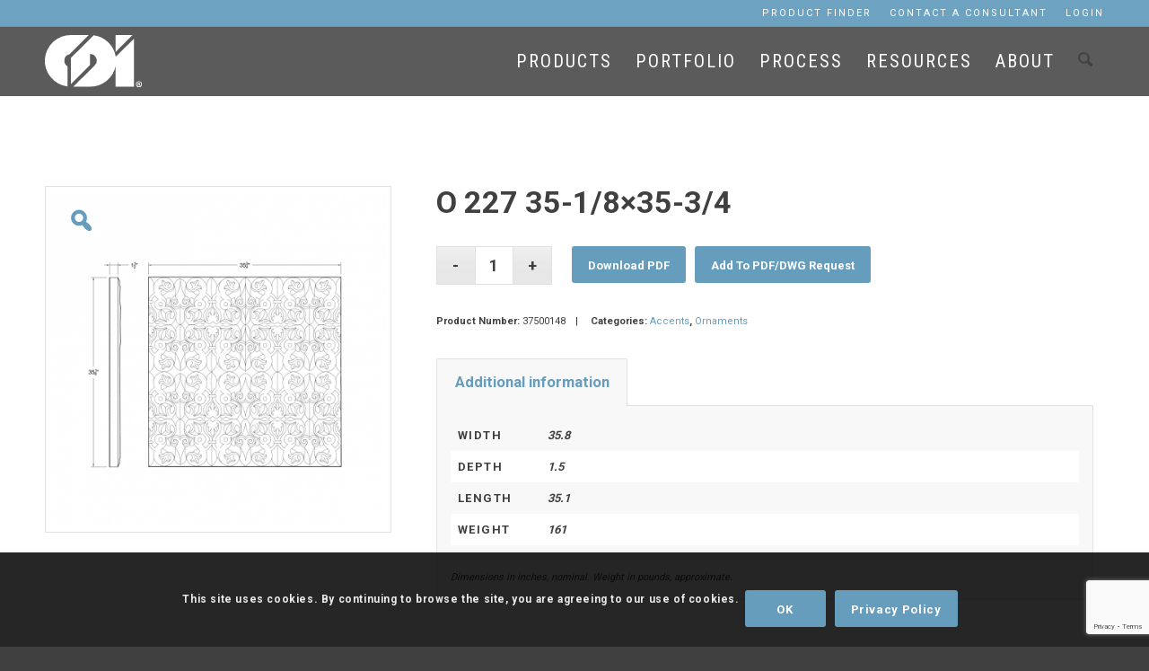

--- FILE ---
content_type: text/html; charset=UTF-8
request_url: https://concrete-designs.com/product/o-227-35-1-8x35-3-4/
body_size: 26526
content:
<!DOCTYPE html>
<html lang="en-US" xmlns:fb="https://www.facebook.com/2008/fbml" xmlns:addthis="https://www.addthis.com/help/api-spec"  class="html_stretched responsive av-preloader-disabled  html_header_top html_logo_left html_main_nav_header html_menu_right html_slim html_header_sticky_disabled html_header_shrinking_disabled html_header_topbar_active html_mobile_menu_tablet html_header_searchicon html_content_align_center html_header_unstick_top_disabled html_header_stretch_disabled html_minimal_header html_av-submenu-hidden html_av-submenu-display-click html_av-overlay-side html_av-overlay-side-classic html_av-submenu-noclone html_entry_id_6642 av-cookies-consent-show-message-bar av-cookies-cookie-consent-enabled av-cookies-can-opt-out av-cookies-user-silent-accept avia-cookie-check-browser-settings av-default-lightbox av-no-preview html_text_menu_active av-mobile-menu-switch-default">
<head>
	
<link rel="apple-touch-icon" sizes="180x180" href="/apple-touch-icon.png">
<link rel="icon" type="image/png" sizes="32x32" href="/favicon-32x32.png">
<link rel="icon" type="image/png" sizes="16x16" href="/favicon-16x16.png">
<link rel="manifest" href="/manifest.json">
<link rel="mask-icon" href="/safari-pinned-tab.svg" color="#5bbad5">
<meta name="google-site-verification" content="uQcQm_lD49R5gqvGsKZBmHQvtXnrdOWRmB6w219SKRM" />
<meta name="theme-color" content="#ffffff">

<meta charset="UTF-8" />


<!-- mobile setting -->
<meta name="viewport" content="width=device-width, initial-scale=1">

<!-- Scripts/CSS and wp_head hook -->
<meta name='robots' content='index, follow, max-image-preview:large, max-snippet:-1, max-video-preview:-1' />

				<script type='text/javascript'>

				function avia_cookie_check_sessionStorage()
				{
					//	FF throws error when all cookies blocked !!
					var sessionBlocked = false;
					try
					{
						var test = sessionStorage.getItem( 'aviaCookieRefused' ) != null;
					}
					catch(e)
					{
						sessionBlocked = true;
					}

					var aviaCookieRefused = ! sessionBlocked ? sessionStorage.getItem( 'aviaCookieRefused' ) : null;

					var html = document.getElementsByTagName('html')[0];

					/**
					 * Set a class to avoid calls to sessionStorage
					 */
					if( sessionBlocked || aviaCookieRefused )
					{
						if( html.className.indexOf('av-cookies-session-refused') < 0 )
						{
							html.className += ' av-cookies-session-refused';
						}
					}

					if( sessionBlocked || aviaCookieRefused || document.cookie.match(/aviaCookieConsent/) )
					{
						if( html.className.indexOf('av-cookies-user-silent-accept') >= 0 )
						{
							 html.className = html.className.replace(/\bav-cookies-user-silent-accept\b/g, '');
						}
					}
				}

				avia_cookie_check_sessionStorage();

			</script>
			<style type="text/css">@font-face { font-family: 'star'; src: url('https://concrete-designs.com/wp-content/plugins/woocommerce/assets/fonts/star.eot'); src: url('https://concrete-designs.com/wp-content/plugins/woocommerce/assets/fonts/star.eot?#iefix') format('embedded-opentype'), 	  url('https://concrete-designs.com/wp-content/plugins/woocommerce/assets/fonts/star.woff') format('woff'), 	  url('https://concrete-designs.com/wp-content/plugins/woocommerce/assets/fonts/star.ttf') format('truetype'), 	  url('https://concrete-designs.com/wp-content/plugins/woocommerce/assets/fonts/star.svg#star') format('svg'); font-weight: normal; font-style: normal;  } @font-face { font-family: 'WooCommerce'; src: url('https://concrete-designs.com/wp-content/plugins/woocommerce/assets/fonts/WooCommerce.eot'); src: url('https://concrete-designs.com/wp-content/plugins/woocommerce/assets/fonts/WooCommerce.eot?#iefix') format('embedded-opentype'), 	  url('https://concrete-designs.com/wp-content/plugins/woocommerce/assets/fonts/WooCommerce.woff') format('woff'), 	  url('https://concrete-designs.com/wp-content/plugins/woocommerce/assets/fonts/WooCommerce.ttf') format('truetype'), 	  url('https://concrete-designs.com/wp-content/plugins/woocommerce/assets/fonts/WooCommerce.svg#WooCommerce') format('svg'); font-weight: normal; font-style: normal;  } </style>
	<!-- This site is optimized with the Yoast SEO plugin v26.6 - https://yoast.com/wordpress/plugins/seo/ -->
	<title>O 227 35-1/8x35-3/4 - Concrete Designs Inc.</title>
	<link rel="canonical" href="https://concrete-designs.com/product/o-227-35-1-8x35-3-4/" />
	<meta property="og:locale" content="en_US" />
	<meta property="og:type" content="article" />
	<meta property="og:title" content="O 227 35-1/8x35-3/4 - Concrete Designs Inc." />
	<meta property="og:url" content="https://concrete-designs.com/product/o-227-35-1-8x35-3-4/" />
	<meta property="og:site_name" content="Concrete Designs Inc." />
	<meta property="article:modified_time" content="2018-05-18T21:52:59+00:00" />
	<meta property="og:image" content="https://concrete-designs.com/wp-content/uploads/2018/05/37500148.png" />
	<meta property="og:image:width" content="1190" />
	<meta property="og:image:height" content="1190" />
	<meta property="og:image:type" content="image/png" />
	<meta name="twitter:card" content="summary_large_image" />
	<script type="application/ld+json" class="yoast-schema-graph">{"@context":"https://schema.org","@graph":[{"@type":"WebPage","@id":"https://concrete-designs.com/product/o-227-35-1-8x35-3-4/","url":"https://concrete-designs.com/product/o-227-35-1-8x35-3-4/","name":"O 227 35-1/8x35-3/4 - Concrete Designs Inc.","isPartOf":{"@id":"https://concrete-designs.com/#website"},"primaryImageOfPage":{"@id":"https://concrete-designs.com/product/o-227-35-1-8x35-3-4/#primaryimage"},"image":{"@id":"https://concrete-designs.com/product/o-227-35-1-8x35-3-4/#primaryimage"},"thumbnailUrl":"https://concrete-designs.com/wp-content/uploads/2018/05/37500148.png","datePublished":"2018-05-18T21:52:55+00:00","dateModified":"2018-05-18T21:52:59+00:00","breadcrumb":{"@id":"https://concrete-designs.com/product/o-227-35-1-8x35-3-4/#breadcrumb"},"inLanguage":"en-US","potentialAction":[{"@type":"ReadAction","target":["https://concrete-designs.com/product/o-227-35-1-8x35-3-4/"]}]},{"@type":"ImageObject","inLanguage":"en-US","@id":"https://concrete-designs.com/product/o-227-35-1-8x35-3-4/#primaryimage","url":"https://concrete-designs.com/wp-content/uploads/2018/05/37500148.png","contentUrl":"https://concrete-designs.com/wp-content/uploads/2018/05/37500148.png","width":1190,"height":1190},{"@type":"BreadcrumbList","@id":"https://concrete-designs.com/product/o-227-35-1-8x35-3-4/#breadcrumb","itemListElement":[{"@type":"ListItem","position":1,"name":"Home","item":"https://concrete-designs.com/home/"},{"@type":"ListItem","position":2,"name":"Shop","item":"https://concrete-designs.com/my-account/shop/"},{"@type":"ListItem","position":3,"name":"O 227 35-1/8&#215;35-3/4"}]},{"@type":"WebSite","@id":"https://concrete-designs.com/#website","url":"https://concrete-designs.com/","name":"Concrete Designs Inc.","description":"Architectural precast concrete and architectural cast stone products","potentialAction":[{"@type":"SearchAction","target":{"@type":"EntryPoint","urlTemplate":"https://concrete-designs.com/?s={search_term_string}"},"query-input":{"@type":"PropertyValueSpecification","valueRequired":true,"valueName":"search_term_string"}}],"inLanguage":"en-US"}]}</script>
	<!-- / Yoast SEO plugin. -->


<link rel='dns-prefetch' href='//www.google.com' />
<link rel='dns-prefetch' href='//s7.addthis.com' />
<link rel="alternate" title="oEmbed (JSON)" type="application/json+oembed" href="https://concrete-designs.com/wp-json/oembed/1.0/embed?url=https%3A%2F%2Fconcrete-designs.com%2Fproduct%2Fo-227-35-1-8x35-3-4%2F" />
<link rel="alternate" title="oEmbed (XML)" type="text/xml+oembed" href="https://concrete-designs.com/wp-json/oembed/1.0/embed?url=https%3A%2F%2Fconcrete-designs.com%2Fproduct%2Fo-227-35-1-8x35-3-4%2F&#038;format=xml" />

<!-- google webfont font replacement -->

			<script type='text/javascript'>

				(function() {

					/*	check if webfonts are disabled by user setting via cookie - or user must opt in.	*/
					var html = document.getElementsByTagName('html')[0];
					var cookie_check = html.className.indexOf('av-cookies-needs-opt-in') >= 0 || html.className.indexOf('av-cookies-can-opt-out') >= 0;
					var allow_continue = true;
					var silent_accept_cookie = html.className.indexOf('av-cookies-user-silent-accept') >= 0;

					if( cookie_check && ! silent_accept_cookie )
					{
						if( ! document.cookie.match(/aviaCookieConsent/) || html.className.indexOf('av-cookies-session-refused') >= 0 )
						{
							allow_continue = false;
						}
						else
						{
							if( ! document.cookie.match(/aviaPrivacyRefuseCookiesHideBar/) )
							{
								allow_continue = false;
							}
							else if( ! document.cookie.match(/aviaPrivacyEssentialCookiesEnabled/) )
							{
								allow_continue = false;
							}
							else if( document.cookie.match(/aviaPrivacyGoogleWebfontsDisabled/) )
							{
								allow_continue = false;
							}
						}
					}

					if( allow_continue )
					{
						var f = document.createElement('link');

						f.type 	= 'text/css';
						f.rel 	= 'stylesheet';
						f.href 	= 'https://fonts.googleapis.com/css?family=Roboto:100,400,700&display=auto';
						f.id 	= 'avia-google-webfont';

						document.getElementsByTagName('head')[0].appendChild(f);
					}
				})();

			</script>
			<style id='wp-img-auto-sizes-contain-inline-css' type='text/css'>
img:is([sizes=auto i],[sizes^="auto," i]){contain-intrinsic-size:3000px 1500px}
/*# sourceURL=wp-img-auto-sizes-contain-inline-css */
</style>
<link rel='stylesheet' id='avia-grid-css' href='https://concrete-designs.com/wp-content/themes/enfold/css/grid.css' type='text/css' media='all' />
<link rel='stylesheet' id='avia-base-css' href='https://concrete-designs.com/wp-content/themes/enfold/css/base.css' type='text/css' media='all' />
<link rel='stylesheet' id='avia-layout-css' href='https://concrete-designs.com/wp-content/themes/enfold/css/layout.css' type='text/css' media='all' />
<link rel='stylesheet' id='avia-module-audioplayer-css' href='https://concrete-designs.com/wp-content/themes/enfold/config-templatebuilder/avia-shortcodes/audio-player/audio-player.css' type='text/css' media='all' />
<link rel='stylesheet' id='avia-module-blog-css' href='https://concrete-designs.com/wp-content/themes/enfold/config-templatebuilder/avia-shortcodes/blog/blog.css' type='text/css' media='all' />
<link rel='stylesheet' id='avia-module-postslider-css' href='https://concrete-designs.com/wp-content/themes/enfold/config-templatebuilder/avia-shortcodes/postslider/postslider.css' type='text/css' media='all' />
<link rel='stylesheet' id='avia-module-button-css' href='https://concrete-designs.com/wp-content/themes/enfold/config-templatebuilder/avia-shortcodes/buttons/buttons.css' type='text/css' media='all' />
<link rel='stylesheet' id='avia-module-buttonrow-css' href='https://concrete-designs.com/wp-content/themes/enfold/config-templatebuilder/avia-shortcodes/buttonrow/buttonrow.css' type='text/css' media='all' />
<link rel='stylesheet' id='avia-module-button-fullwidth-css' href='https://concrete-designs.com/wp-content/themes/enfold/config-templatebuilder/avia-shortcodes/buttons_fullwidth/buttons_fullwidth.css' type='text/css' media='all' />
<link rel='stylesheet' id='avia-module-catalogue-css' href='https://concrete-designs.com/wp-content/themes/enfold/config-templatebuilder/avia-shortcodes/catalogue/catalogue.css' type='text/css' media='all' />
<link rel='stylesheet' id='avia-module-comments-css' href='https://concrete-designs.com/wp-content/themes/enfold/config-templatebuilder/avia-shortcodes/comments/comments.css' type='text/css' media='all' />
<link rel='stylesheet' id='avia-module-contact-css' href='https://concrete-designs.com/wp-content/themes/enfold/config-templatebuilder/avia-shortcodes/contact/contact.css' type='text/css' media='all' />
<link rel='stylesheet' id='avia-module-slideshow-css' href='https://concrete-designs.com/wp-content/themes/enfold/config-templatebuilder/avia-shortcodes/slideshow/slideshow.css' type='text/css' media='all' />
<link rel='stylesheet' id='avia-module-slideshow-contentpartner-css' href='https://concrete-designs.com/wp-content/themes/enfold/config-templatebuilder/avia-shortcodes/contentslider/contentslider.css' type='text/css' media='all' />
<link rel='stylesheet' id='avia-module-countdown-css' href='https://concrete-designs.com/wp-content/themes/enfold/config-templatebuilder/avia-shortcodes/countdown/countdown.css' type='text/css' media='all' />
<link rel='stylesheet' id='avia-module-dynamic-field-css' href='https://concrete-designs.com/wp-content/themes/enfold/config-templatebuilder/avia-shortcodes/dynamic_field/dynamic_field.css' type='text/css' media='all' />
<link rel='stylesheet' id='avia-module-gallery-css' href='https://concrete-designs.com/wp-content/themes/enfold/config-templatebuilder/avia-shortcodes/gallery/gallery.css' type='text/css' media='all' />
<link rel='stylesheet' id='avia-module-gallery-hor-css' href='https://concrete-designs.com/wp-content/themes/enfold/config-templatebuilder/avia-shortcodes/gallery_horizontal/gallery_horizontal.css' type='text/css' media='all' />
<link rel='stylesheet' id='avia-module-maps-css' href='https://concrete-designs.com/wp-content/themes/enfold/config-templatebuilder/avia-shortcodes/google_maps/google_maps.css' type='text/css' media='all' />
<link rel='stylesheet' id='avia-module-gridrow-css' href='https://concrete-designs.com/wp-content/themes/enfold/config-templatebuilder/avia-shortcodes/grid_row/grid_row.css' type='text/css' media='all' />
<link rel='stylesheet' id='avia-module-heading-css' href='https://concrete-designs.com/wp-content/themes/enfold/config-templatebuilder/avia-shortcodes/heading/heading.css' type='text/css' media='all' />
<link rel='stylesheet' id='avia-module-rotator-css' href='https://concrete-designs.com/wp-content/themes/enfold/config-templatebuilder/avia-shortcodes/headline_rotator/headline_rotator.css' type='text/css' media='all' />
<link rel='stylesheet' id='avia-module-hr-css' href='https://concrete-designs.com/wp-content/themes/enfold/config-templatebuilder/avia-shortcodes/hr/hr.css' type='text/css' media='all' />
<link rel='stylesheet' id='avia-module-icon-css' href='https://concrete-designs.com/wp-content/themes/enfold/config-templatebuilder/avia-shortcodes/icon/icon.css' type='text/css' media='all' />
<link rel='stylesheet' id='avia-module-icon-circles-css' href='https://concrete-designs.com/wp-content/themes/enfold/config-templatebuilder/avia-shortcodes/icon_circles/icon_circles.css' type='text/css' media='all' />
<link rel='stylesheet' id='avia-module-iconbox-css' href='https://concrete-designs.com/wp-content/themes/enfold/config-templatebuilder/avia-shortcodes/iconbox/iconbox.css' type='text/css' media='all' />
<link rel='stylesheet' id='avia-module-icongrid-css' href='https://concrete-designs.com/wp-content/themes/enfold/config-templatebuilder/avia-shortcodes/icongrid/icongrid.css' type='text/css' media='all' />
<link rel='stylesheet' id='avia-module-iconlist-css' href='https://concrete-designs.com/wp-content/themes/enfold/config-templatebuilder/avia-shortcodes/iconlist/iconlist.css' type='text/css' media='all' />
<link rel='stylesheet' id='avia-module-image-css' href='https://concrete-designs.com/wp-content/themes/enfold/config-templatebuilder/avia-shortcodes/image/image.css' type='text/css' media='all' />
<link rel='stylesheet' id='avia-module-image-diff-css' href='https://concrete-designs.com/wp-content/themes/enfold/config-templatebuilder/avia-shortcodes/image_diff/image_diff.css' type='text/css' media='all' />
<link rel='stylesheet' id='avia-module-hotspot-css' href='https://concrete-designs.com/wp-content/themes/enfold/config-templatebuilder/avia-shortcodes/image_hotspots/image_hotspots.css' type='text/css' media='all' />
<link rel='stylesheet' id='avia-module-sc-lottie-animation-css' href='https://concrete-designs.com/wp-content/themes/enfold/config-templatebuilder/avia-shortcodes/lottie_animation/lottie_animation.css' type='text/css' media='all' />
<link rel='stylesheet' id='avia-module-magazine-css' href='https://concrete-designs.com/wp-content/themes/enfold/config-templatebuilder/avia-shortcodes/magazine/magazine.css' type='text/css' media='all' />
<link rel='stylesheet' id='avia-module-masonry-css' href='https://concrete-designs.com/wp-content/themes/enfold/config-templatebuilder/avia-shortcodes/masonry_entries/masonry_entries.css' type='text/css' media='all' />
<link rel='stylesheet' id='avia-siteloader-css' href='https://concrete-designs.com/wp-content/themes/enfold/css/avia-snippet-site-preloader.css' type='text/css' media='all' />
<link rel='stylesheet' id='avia-module-menu-css' href='https://concrete-designs.com/wp-content/themes/enfold/config-templatebuilder/avia-shortcodes/menu/menu.css' type='text/css' media='all' />
<link rel='stylesheet' id='avia-module-notification-css' href='https://concrete-designs.com/wp-content/themes/enfold/config-templatebuilder/avia-shortcodes/notification/notification.css' type='text/css' media='all' />
<link rel='stylesheet' id='avia-module-numbers-css' href='https://concrete-designs.com/wp-content/themes/enfold/config-templatebuilder/avia-shortcodes/numbers/numbers.css' type='text/css' media='all' />
<link rel='stylesheet' id='avia-module-portfolio-css' href='https://concrete-designs.com/wp-content/themes/enfold/config-templatebuilder/avia-shortcodes/portfolio/portfolio.css' type='text/css' media='all' />
<link rel='stylesheet' id='avia-module-post-metadata-css' href='https://concrete-designs.com/wp-content/themes/enfold/config-templatebuilder/avia-shortcodes/post_metadata/post_metadata.css' type='text/css' media='all' />
<link rel='stylesheet' id='avia-module-progress-bar-css' href='https://concrete-designs.com/wp-content/themes/enfold/config-templatebuilder/avia-shortcodes/progressbar/progressbar.css' type='text/css' media='all' />
<link rel='stylesheet' id='avia-module-promobox-css' href='https://concrete-designs.com/wp-content/themes/enfold/config-templatebuilder/avia-shortcodes/promobox/promobox.css' type='text/css' media='all' />
<link rel='stylesheet' id='avia-sc-search-css' href='https://concrete-designs.com/wp-content/themes/enfold/config-templatebuilder/avia-shortcodes/search/search.css' type='text/css' media='all' />
<link rel='stylesheet' id='avia-module-slideshow-accordion-css' href='https://concrete-designs.com/wp-content/themes/enfold/config-templatebuilder/avia-shortcodes/slideshow_accordion/slideshow_accordion.css' type='text/css' media='all' />
<link rel='stylesheet' id='avia-module-slideshow-feature-image-css' href='https://concrete-designs.com/wp-content/themes/enfold/config-templatebuilder/avia-shortcodes/slideshow_feature_image/slideshow_feature_image.css' type='text/css' media='all' />
<link rel='stylesheet' id='avia-module-slideshow-fullsize-css' href='https://concrete-designs.com/wp-content/themes/enfold/config-templatebuilder/avia-shortcodes/slideshow_fullsize/slideshow_fullsize.css' type='text/css' media='all' />
<link rel='stylesheet' id='avia-module-slideshow-fullscreen-css' href='https://concrete-designs.com/wp-content/themes/enfold/config-templatebuilder/avia-shortcodes/slideshow_fullscreen/slideshow_fullscreen.css' type='text/css' media='all' />
<link rel='stylesheet' id='avia-module-slideshow-ls-css' href='https://concrete-designs.com/wp-content/themes/enfold/config-templatebuilder/avia-shortcodes/slideshow_layerslider/slideshow_layerslider.css' type='text/css' media='all' />
<link rel='stylesheet' id='avia-module-social-css' href='https://concrete-designs.com/wp-content/themes/enfold/config-templatebuilder/avia-shortcodes/social_share/social_share.css' type='text/css' media='all' />
<link rel='stylesheet' id='avia-module-tabsection-css' href='https://concrete-designs.com/wp-content/themes/enfold/config-templatebuilder/avia-shortcodes/tab_section/tab_section.css' type='text/css' media='all' />
<link rel='stylesheet' id='avia-module-table-css' href='https://concrete-designs.com/wp-content/themes/enfold/config-templatebuilder/avia-shortcodes/table/table.css' type='text/css' media='all' />
<link rel='stylesheet' id='avia-module-tabs-css' href='https://concrete-designs.com/wp-content/themes/enfold/config-templatebuilder/avia-shortcodes/tabs/tabs.css' type='text/css' media='all' />
<link rel='stylesheet' id='avia-module-team-css' href='https://concrete-designs.com/wp-content/themes/enfold/config-templatebuilder/avia-shortcodes/team/team.css' type='text/css' media='all' />
<link rel='stylesheet' id='avia-module-testimonials-css' href='https://concrete-designs.com/wp-content/themes/enfold/config-templatebuilder/avia-shortcodes/testimonials/testimonials.css' type='text/css' media='all' />
<link rel='stylesheet' id='avia-module-timeline-css' href='https://concrete-designs.com/wp-content/themes/enfold/config-templatebuilder/avia-shortcodes/timeline/timeline.css' type='text/css' media='all' />
<link rel='stylesheet' id='avia-module-toggles-css' href='https://concrete-designs.com/wp-content/themes/enfold/config-templatebuilder/avia-shortcodes/toggles/toggles.css' type='text/css' media='all' />
<link rel='stylesheet' id='avia-module-video-css' href='https://concrete-designs.com/wp-content/themes/enfold/config-templatebuilder/avia-shortcodes/video/video.css' type='text/css' media='all' />
<link rel='stylesheet' id='avia-scs-css' href='https://concrete-designs.com/wp-content/themes/enfold/css/shortcodes.css' type='text/css' media='all' />
<link rel='stylesheet' id='avia-woocommerce-css-css' href='https://concrete-designs.com/wp-content/themes/enfold/config-woocommerce/woocommerce-mod.css' type='text/css' media='all' />
<style id='wp-emoji-styles-inline-css' type='text/css'>

	img.wp-smiley, img.emoji {
		display: inline !important;
		border: none !important;
		box-shadow: none !important;
		height: 1em !important;
		width: 1em !important;
		margin: 0 0.07em !important;
		vertical-align: -0.1em !important;
		background: none !important;
		padding: 0 !important;
	}
/*# sourceURL=wp-emoji-styles-inline-css */
</style>
<style id='wp-block-library-inline-css' type='text/css'>
:root{--wp-block-synced-color:#7a00df;--wp-block-synced-color--rgb:122,0,223;--wp-bound-block-color:var(--wp-block-synced-color);--wp-editor-canvas-background:#ddd;--wp-admin-theme-color:#007cba;--wp-admin-theme-color--rgb:0,124,186;--wp-admin-theme-color-darker-10:#006ba1;--wp-admin-theme-color-darker-10--rgb:0,107,160.5;--wp-admin-theme-color-darker-20:#005a87;--wp-admin-theme-color-darker-20--rgb:0,90,135;--wp-admin-border-width-focus:2px}@media (min-resolution:192dpi){:root{--wp-admin-border-width-focus:1.5px}}.wp-element-button{cursor:pointer}:root .has-very-light-gray-background-color{background-color:#eee}:root .has-very-dark-gray-background-color{background-color:#313131}:root .has-very-light-gray-color{color:#eee}:root .has-very-dark-gray-color{color:#313131}:root .has-vivid-green-cyan-to-vivid-cyan-blue-gradient-background{background:linear-gradient(135deg,#00d084,#0693e3)}:root .has-purple-crush-gradient-background{background:linear-gradient(135deg,#34e2e4,#4721fb 50%,#ab1dfe)}:root .has-hazy-dawn-gradient-background{background:linear-gradient(135deg,#faaca8,#dad0ec)}:root .has-subdued-olive-gradient-background{background:linear-gradient(135deg,#fafae1,#67a671)}:root .has-atomic-cream-gradient-background{background:linear-gradient(135deg,#fdd79a,#004a59)}:root .has-nightshade-gradient-background{background:linear-gradient(135deg,#330968,#31cdcf)}:root .has-midnight-gradient-background{background:linear-gradient(135deg,#020381,#2874fc)}:root{--wp--preset--font-size--normal:16px;--wp--preset--font-size--huge:42px}.has-regular-font-size{font-size:1em}.has-larger-font-size{font-size:2.625em}.has-normal-font-size{font-size:var(--wp--preset--font-size--normal)}.has-huge-font-size{font-size:var(--wp--preset--font-size--huge)}.has-text-align-center{text-align:center}.has-text-align-left{text-align:left}.has-text-align-right{text-align:right}.has-fit-text{white-space:nowrap!important}#end-resizable-editor-section{display:none}.aligncenter{clear:both}.items-justified-left{justify-content:flex-start}.items-justified-center{justify-content:center}.items-justified-right{justify-content:flex-end}.items-justified-space-between{justify-content:space-between}.screen-reader-text{border:0;clip-path:inset(50%);height:1px;margin:-1px;overflow:hidden;padding:0;position:absolute;width:1px;word-wrap:normal!important}.screen-reader-text:focus{background-color:#ddd;clip-path:none;color:#444;display:block;font-size:1em;height:auto;left:5px;line-height:normal;padding:15px 23px 14px;text-decoration:none;top:5px;width:auto;z-index:100000}html :where(.has-border-color){border-style:solid}html :where([style*=border-top-color]){border-top-style:solid}html :where([style*=border-right-color]){border-right-style:solid}html :where([style*=border-bottom-color]){border-bottom-style:solid}html :where([style*=border-left-color]){border-left-style:solid}html :where([style*=border-width]){border-style:solid}html :where([style*=border-top-width]){border-top-style:solid}html :where([style*=border-right-width]){border-right-style:solid}html :where([style*=border-bottom-width]){border-bottom-style:solid}html :where([style*=border-left-width]){border-left-style:solid}html :where(img[class*=wp-image-]){height:auto;max-width:100%}:where(figure){margin:0 0 1em}html :where(.is-position-sticky){--wp-admin--admin-bar--position-offset:var(--wp-admin--admin-bar--height,0px)}@media screen and (max-width:600px){html :where(.is-position-sticky){--wp-admin--admin-bar--position-offset:0px}}

/*# sourceURL=wp-block-library-inline-css */
</style><link rel='stylesheet' id='wc-blocks-style-css' href='https://concrete-designs.com/wp-content/plugins/woocommerce/assets/client/blocks/wc-blocks.css' type='text/css' media='all' />
<style id='global-styles-inline-css' type='text/css'>
:root{--wp--preset--aspect-ratio--square: 1;--wp--preset--aspect-ratio--4-3: 4/3;--wp--preset--aspect-ratio--3-4: 3/4;--wp--preset--aspect-ratio--3-2: 3/2;--wp--preset--aspect-ratio--2-3: 2/3;--wp--preset--aspect-ratio--16-9: 16/9;--wp--preset--aspect-ratio--9-16: 9/16;--wp--preset--color--black: #000000;--wp--preset--color--cyan-bluish-gray: #abb8c3;--wp--preset--color--white: #ffffff;--wp--preset--color--pale-pink: #f78da7;--wp--preset--color--vivid-red: #cf2e2e;--wp--preset--color--luminous-vivid-orange: #ff6900;--wp--preset--color--luminous-vivid-amber: #fcb900;--wp--preset--color--light-green-cyan: #7bdcb5;--wp--preset--color--vivid-green-cyan: #00d084;--wp--preset--color--pale-cyan-blue: #8ed1fc;--wp--preset--color--vivid-cyan-blue: #0693e3;--wp--preset--color--vivid-purple: #9b51e0;--wp--preset--color--metallic-red: #b02b2c;--wp--preset--color--maximum-yellow-red: #edae44;--wp--preset--color--yellow-sun: #eeee22;--wp--preset--color--palm-leaf: #83a846;--wp--preset--color--aero: #7bb0e7;--wp--preset--color--old-lavender: #745f7e;--wp--preset--color--steel-teal: #5f8789;--wp--preset--color--raspberry-pink: #d65799;--wp--preset--color--medium-turquoise: #4ecac2;--wp--preset--gradient--vivid-cyan-blue-to-vivid-purple: linear-gradient(135deg,rgb(6,147,227) 0%,rgb(155,81,224) 100%);--wp--preset--gradient--light-green-cyan-to-vivid-green-cyan: linear-gradient(135deg,rgb(122,220,180) 0%,rgb(0,208,130) 100%);--wp--preset--gradient--luminous-vivid-amber-to-luminous-vivid-orange: linear-gradient(135deg,rgb(252,185,0) 0%,rgb(255,105,0) 100%);--wp--preset--gradient--luminous-vivid-orange-to-vivid-red: linear-gradient(135deg,rgb(255,105,0) 0%,rgb(207,46,46) 100%);--wp--preset--gradient--very-light-gray-to-cyan-bluish-gray: linear-gradient(135deg,rgb(238,238,238) 0%,rgb(169,184,195) 100%);--wp--preset--gradient--cool-to-warm-spectrum: linear-gradient(135deg,rgb(74,234,220) 0%,rgb(151,120,209) 20%,rgb(207,42,186) 40%,rgb(238,44,130) 60%,rgb(251,105,98) 80%,rgb(254,248,76) 100%);--wp--preset--gradient--blush-light-purple: linear-gradient(135deg,rgb(255,206,236) 0%,rgb(152,150,240) 100%);--wp--preset--gradient--blush-bordeaux: linear-gradient(135deg,rgb(254,205,165) 0%,rgb(254,45,45) 50%,rgb(107,0,62) 100%);--wp--preset--gradient--luminous-dusk: linear-gradient(135deg,rgb(255,203,112) 0%,rgb(199,81,192) 50%,rgb(65,88,208) 100%);--wp--preset--gradient--pale-ocean: linear-gradient(135deg,rgb(255,245,203) 0%,rgb(182,227,212) 50%,rgb(51,167,181) 100%);--wp--preset--gradient--electric-grass: linear-gradient(135deg,rgb(202,248,128) 0%,rgb(113,206,126) 100%);--wp--preset--gradient--midnight: linear-gradient(135deg,rgb(2,3,129) 0%,rgb(40,116,252) 100%);--wp--preset--font-size--small: 1rem;--wp--preset--font-size--medium: 1.125rem;--wp--preset--font-size--large: 1.75rem;--wp--preset--font-size--x-large: clamp(1.75rem, 3vw, 2.25rem);--wp--preset--spacing--20: 0.44rem;--wp--preset--spacing--30: 0.67rem;--wp--preset--spacing--40: 1rem;--wp--preset--spacing--50: 1.5rem;--wp--preset--spacing--60: 2.25rem;--wp--preset--spacing--70: 3.38rem;--wp--preset--spacing--80: 5.06rem;--wp--preset--shadow--natural: 6px 6px 9px rgba(0, 0, 0, 0.2);--wp--preset--shadow--deep: 12px 12px 50px rgba(0, 0, 0, 0.4);--wp--preset--shadow--sharp: 6px 6px 0px rgba(0, 0, 0, 0.2);--wp--preset--shadow--outlined: 6px 6px 0px -3px rgb(255, 255, 255), 6px 6px rgb(0, 0, 0);--wp--preset--shadow--crisp: 6px 6px 0px rgb(0, 0, 0);}:root { --wp--style--global--content-size: 800px;--wp--style--global--wide-size: 1130px; }:where(body) { margin: 0; }.wp-site-blocks > .alignleft { float: left; margin-right: 2em; }.wp-site-blocks > .alignright { float: right; margin-left: 2em; }.wp-site-blocks > .aligncenter { justify-content: center; margin-left: auto; margin-right: auto; }:where(.is-layout-flex){gap: 0.5em;}:where(.is-layout-grid){gap: 0.5em;}.is-layout-flow > .alignleft{float: left;margin-inline-start: 0;margin-inline-end: 2em;}.is-layout-flow > .alignright{float: right;margin-inline-start: 2em;margin-inline-end: 0;}.is-layout-flow > .aligncenter{margin-left: auto !important;margin-right: auto !important;}.is-layout-constrained > .alignleft{float: left;margin-inline-start: 0;margin-inline-end: 2em;}.is-layout-constrained > .alignright{float: right;margin-inline-start: 2em;margin-inline-end: 0;}.is-layout-constrained > .aligncenter{margin-left: auto !important;margin-right: auto !important;}.is-layout-constrained > :where(:not(.alignleft):not(.alignright):not(.alignfull)){max-width: var(--wp--style--global--content-size);margin-left: auto !important;margin-right: auto !important;}.is-layout-constrained > .alignwide{max-width: var(--wp--style--global--wide-size);}body .is-layout-flex{display: flex;}.is-layout-flex{flex-wrap: wrap;align-items: center;}.is-layout-flex > :is(*, div){margin: 0;}body .is-layout-grid{display: grid;}.is-layout-grid > :is(*, div){margin: 0;}body{padding-top: 0px;padding-right: 0px;padding-bottom: 0px;padding-left: 0px;}a:where(:not(.wp-element-button)){text-decoration: underline;}:root :where(.wp-element-button, .wp-block-button__link){background-color: #32373c;border-width: 0;color: #fff;font-family: inherit;font-size: inherit;font-style: inherit;font-weight: inherit;letter-spacing: inherit;line-height: inherit;padding-top: calc(0.667em + 2px);padding-right: calc(1.333em + 2px);padding-bottom: calc(0.667em + 2px);padding-left: calc(1.333em + 2px);text-decoration: none;text-transform: inherit;}.has-black-color{color: var(--wp--preset--color--black) !important;}.has-cyan-bluish-gray-color{color: var(--wp--preset--color--cyan-bluish-gray) !important;}.has-white-color{color: var(--wp--preset--color--white) !important;}.has-pale-pink-color{color: var(--wp--preset--color--pale-pink) !important;}.has-vivid-red-color{color: var(--wp--preset--color--vivid-red) !important;}.has-luminous-vivid-orange-color{color: var(--wp--preset--color--luminous-vivid-orange) !important;}.has-luminous-vivid-amber-color{color: var(--wp--preset--color--luminous-vivid-amber) !important;}.has-light-green-cyan-color{color: var(--wp--preset--color--light-green-cyan) !important;}.has-vivid-green-cyan-color{color: var(--wp--preset--color--vivid-green-cyan) !important;}.has-pale-cyan-blue-color{color: var(--wp--preset--color--pale-cyan-blue) !important;}.has-vivid-cyan-blue-color{color: var(--wp--preset--color--vivid-cyan-blue) !important;}.has-vivid-purple-color{color: var(--wp--preset--color--vivid-purple) !important;}.has-metallic-red-color{color: var(--wp--preset--color--metallic-red) !important;}.has-maximum-yellow-red-color{color: var(--wp--preset--color--maximum-yellow-red) !important;}.has-yellow-sun-color{color: var(--wp--preset--color--yellow-sun) !important;}.has-palm-leaf-color{color: var(--wp--preset--color--palm-leaf) !important;}.has-aero-color{color: var(--wp--preset--color--aero) !important;}.has-old-lavender-color{color: var(--wp--preset--color--old-lavender) !important;}.has-steel-teal-color{color: var(--wp--preset--color--steel-teal) !important;}.has-raspberry-pink-color{color: var(--wp--preset--color--raspberry-pink) !important;}.has-medium-turquoise-color{color: var(--wp--preset--color--medium-turquoise) !important;}.has-black-background-color{background-color: var(--wp--preset--color--black) !important;}.has-cyan-bluish-gray-background-color{background-color: var(--wp--preset--color--cyan-bluish-gray) !important;}.has-white-background-color{background-color: var(--wp--preset--color--white) !important;}.has-pale-pink-background-color{background-color: var(--wp--preset--color--pale-pink) !important;}.has-vivid-red-background-color{background-color: var(--wp--preset--color--vivid-red) !important;}.has-luminous-vivid-orange-background-color{background-color: var(--wp--preset--color--luminous-vivid-orange) !important;}.has-luminous-vivid-amber-background-color{background-color: var(--wp--preset--color--luminous-vivid-amber) !important;}.has-light-green-cyan-background-color{background-color: var(--wp--preset--color--light-green-cyan) !important;}.has-vivid-green-cyan-background-color{background-color: var(--wp--preset--color--vivid-green-cyan) !important;}.has-pale-cyan-blue-background-color{background-color: var(--wp--preset--color--pale-cyan-blue) !important;}.has-vivid-cyan-blue-background-color{background-color: var(--wp--preset--color--vivid-cyan-blue) !important;}.has-vivid-purple-background-color{background-color: var(--wp--preset--color--vivid-purple) !important;}.has-metallic-red-background-color{background-color: var(--wp--preset--color--metallic-red) !important;}.has-maximum-yellow-red-background-color{background-color: var(--wp--preset--color--maximum-yellow-red) !important;}.has-yellow-sun-background-color{background-color: var(--wp--preset--color--yellow-sun) !important;}.has-palm-leaf-background-color{background-color: var(--wp--preset--color--palm-leaf) !important;}.has-aero-background-color{background-color: var(--wp--preset--color--aero) !important;}.has-old-lavender-background-color{background-color: var(--wp--preset--color--old-lavender) !important;}.has-steel-teal-background-color{background-color: var(--wp--preset--color--steel-teal) !important;}.has-raspberry-pink-background-color{background-color: var(--wp--preset--color--raspberry-pink) !important;}.has-medium-turquoise-background-color{background-color: var(--wp--preset--color--medium-turquoise) !important;}.has-black-border-color{border-color: var(--wp--preset--color--black) !important;}.has-cyan-bluish-gray-border-color{border-color: var(--wp--preset--color--cyan-bluish-gray) !important;}.has-white-border-color{border-color: var(--wp--preset--color--white) !important;}.has-pale-pink-border-color{border-color: var(--wp--preset--color--pale-pink) !important;}.has-vivid-red-border-color{border-color: var(--wp--preset--color--vivid-red) !important;}.has-luminous-vivid-orange-border-color{border-color: var(--wp--preset--color--luminous-vivid-orange) !important;}.has-luminous-vivid-amber-border-color{border-color: var(--wp--preset--color--luminous-vivid-amber) !important;}.has-light-green-cyan-border-color{border-color: var(--wp--preset--color--light-green-cyan) !important;}.has-vivid-green-cyan-border-color{border-color: var(--wp--preset--color--vivid-green-cyan) !important;}.has-pale-cyan-blue-border-color{border-color: var(--wp--preset--color--pale-cyan-blue) !important;}.has-vivid-cyan-blue-border-color{border-color: var(--wp--preset--color--vivid-cyan-blue) !important;}.has-vivid-purple-border-color{border-color: var(--wp--preset--color--vivid-purple) !important;}.has-metallic-red-border-color{border-color: var(--wp--preset--color--metallic-red) !important;}.has-maximum-yellow-red-border-color{border-color: var(--wp--preset--color--maximum-yellow-red) !important;}.has-yellow-sun-border-color{border-color: var(--wp--preset--color--yellow-sun) !important;}.has-palm-leaf-border-color{border-color: var(--wp--preset--color--palm-leaf) !important;}.has-aero-border-color{border-color: var(--wp--preset--color--aero) !important;}.has-old-lavender-border-color{border-color: var(--wp--preset--color--old-lavender) !important;}.has-steel-teal-border-color{border-color: var(--wp--preset--color--steel-teal) !important;}.has-raspberry-pink-border-color{border-color: var(--wp--preset--color--raspberry-pink) !important;}.has-medium-turquoise-border-color{border-color: var(--wp--preset--color--medium-turquoise) !important;}.has-vivid-cyan-blue-to-vivid-purple-gradient-background{background: var(--wp--preset--gradient--vivid-cyan-blue-to-vivid-purple) !important;}.has-light-green-cyan-to-vivid-green-cyan-gradient-background{background: var(--wp--preset--gradient--light-green-cyan-to-vivid-green-cyan) !important;}.has-luminous-vivid-amber-to-luminous-vivid-orange-gradient-background{background: var(--wp--preset--gradient--luminous-vivid-amber-to-luminous-vivid-orange) !important;}.has-luminous-vivid-orange-to-vivid-red-gradient-background{background: var(--wp--preset--gradient--luminous-vivid-orange-to-vivid-red) !important;}.has-very-light-gray-to-cyan-bluish-gray-gradient-background{background: var(--wp--preset--gradient--very-light-gray-to-cyan-bluish-gray) !important;}.has-cool-to-warm-spectrum-gradient-background{background: var(--wp--preset--gradient--cool-to-warm-spectrum) !important;}.has-blush-light-purple-gradient-background{background: var(--wp--preset--gradient--blush-light-purple) !important;}.has-blush-bordeaux-gradient-background{background: var(--wp--preset--gradient--blush-bordeaux) !important;}.has-luminous-dusk-gradient-background{background: var(--wp--preset--gradient--luminous-dusk) !important;}.has-pale-ocean-gradient-background{background: var(--wp--preset--gradient--pale-ocean) !important;}.has-electric-grass-gradient-background{background: var(--wp--preset--gradient--electric-grass) !important;}.has-midnight-gradient-background{background: var(--wp--preset--gradient--midnight) !important;}.has-small-font-size{font-size: var(--wp--preset--font-size--small) !important;}.has-medium-font-size{font-size: var(--wp--preset--font-size--medium) !important;}.has-large-font-size{font-size: var(--wp--preset--font-size--large) !important;}.has-x-large-font-size{font-size: var(--wp--preset--font-size--x-large) !important;}
/*# sourceURL=global-styles-inline-css */
</style>

<link rel='stylesheet' id='photoswipe-css' href='https://concrete-designs.com/wp-content/plugins/woocommerce/assets/css/photoswipe/photoswipe.min.css' type='text/css' media='all' />
<link rel='stylesheet' id='photoswipe-default-skin-css' href='https://concrete-designs.com/wp-content/plugins/woocommerce/assets/css/photoswipe/default-skin/default-skin.min.css' type='text/css' media='all' />
<style id='woocommerce-inline-inline-css' type='text/css'>
.woocommerce form .form-row .required { visibility: visible; }
/*# sourceURL=woocommerce-inline-inline-css */
</style>
<link rel='stylesheet' id='child-styles-css' href='https://concrete-designs.com/wp-content/themes/concrete-designs/style.css' type='text/css' media='all' />
<link rel='stylesheet' id='font-awesome-css' href='https://concrete-designs.com/wp-content/themes/concrete-designs/bower_components/font-awesome/css/font-awesome.min.css' type='text/css' media='all' />
<link rel='stylesheet' id='animate-css-css' href='https://concrete-designs.com/wp-content/themes/concrete-designs/bower_components/animate.css/animate.min.css' type='text/css' media='all' />
<link rel='stylesheet' id='main-css-css' href='https://concrete-designs.com/wp-content/themes/concrete-designs/dist/main.css' type='text/css' media='all' />
<link rel='stylesheet' id='dashicons-css' href='https://concrete-designs.com/wp-includes/css/dashicons.min.css' type='text/css' media='all' />
<link rel='stylesheet' id='avia-fold-unfold-css' href='https://concrete-designs.com/wp-content/themes/enfold/css/avia-snippet-fold-unfold.css' type='text/css' media='all' />
<link rel='stylesheet' id='avia-popup-css-css' href='https://concrete-designs.com/wp-content/themes/enfold/js/aviapopup/magnific-popup.min.css' type='text/css' media='screen' />
<link rel='stylesheet' id='avia-lightbox-css' href='https://concrete-designs.com/wp-content/themes/enfold/css/avia-snippet-lightbox.css' type='text/css' media='screen' />
<link rel='stylesheet' id='avia-widget-css-css' href='https://concrete-designs.com/wp-content/themes/enfold/css/avia-snippet-widget.css' type='text/css' media='screen' />
<link rel='stylesheet' id='avia-dynamic-css' href='https://concrete-designs.com/wp-content/uploads/dynamic_avia/concrete_designs.css' type='text/css' media='all' />
<link rel='stylesheet' id='avia-custom-css' href='https://concrete-designs.com/wp-content/themes/enfold/css/custom.css' type='text/css' media='all' />
<link rel='stylesheet' id='avia-style-css' href='https://concrete-designs.com/wp-content/themes/concrete-designs/style.css' type='text/css' media='all' />
<link rel='stylesheet' id='addthis_all_pages-css' href='https://concrete-designs.com/wp-content/plugins/addthis/frontend/build/addthis_wordpress_public.min.css' type='text/css' media='all' />
<link rel='stylesheet' id='avia-cookie-css-css' href='https://concrete-designs.com/wp-content/themes/enfold/css/avia-snippet-cookieconsent.css' type='text/css' media='screen' />
<link rel='stylesheet' id='avia-gravity-css' href='https://concrete-designs.com/wp-content/themes/enfold/config-gravityforms/gravity-mod.css' type='text/css' media='screen' />
<link rel='stylesheet' id='prdctfltr-css' href='https://concrete-designs.com/wp-content/plugins/prdctfltr/includes/css/styles.css' type='text/css' media='all' />
<script type="text/javascript" src="https://concrete-designs.com/wp-includes/js/jquery/jquery.min.js" id="jquery-core-js"></script>
<script type="text/javascript" src="https://concrete-designs.com/wp-includes/js/jquery/jquery-migrate.min.js" id="jquery-migrate-js"></script>
<script type="text/javascript" src="https://concrete-designs.com/wp-content/plugins/woocommerce/assets/js/js-cookie/js.cookie.min.js" id="wc-js-cookie-js" defer="defer" data-wp-strategy="defer"></script>
<script type="text/javascript" id="wc-cart-fragments-js-extra">
/* <![CDATA[ */
var wc_cart_fragments_params = {"ajax_url":"/wp-admin/admin-ajax.php","wc_ajax_url":"/?wc-ajax=%%endpoint%%","cart_hash_key":"wc_cart_hash_1f05b42d966a03d23d3355550e053f46","fragment_name":"wc_fragments_1f05b42d966a03d23d3355550e053f46","request_timeout":"5000"};
//# sourceURL=wc-cart-fragments-js-extra
/* ]]> */
</script>
<script type="text/javascript" src="https://concrete-designs.com/wp-content/plugins/woocommerce/assets/js/frontend/cart-fragments.min.js" id="wc-cart-fragments-js" defer="defer" data-wp-strategy="defer"></script>
<script type="text/javascript" src="https://concrete-designs.com/wp-content/plugins/woocommerce/assets/js/jquery-blockui/jquery.blockUI.min.js" id="wc-jquery-blockui-js" defer="defer" data-wp-strategy="defer"></script>
<script type="text/javascript" id="wc-add-to-cart-js-extra">
/* <![CDATA[ */
var wc_add_to_cart_params = {"ajax_url":"/wp-admin/admin-ajax.php","wc_ajax_url":"/?wc-ajax=%%endpoint%%","i18n_view_cart":"View PDF/DWG request","cart_url":"https://concrete-designs.com/my-account/cart/","is_cart":"","cart_redirect_after_add":"no"};
//# sourceURL=wc-add-to-cart-js-extra
/* ]]> */
</script>
<script type="text/javascript" src="https://concrete-designs.com/wp-content/plugins/woocommerce/assets/js/frontend/add-to-cart.min.js" id="wc-add-to-cart-js" defer="defer" data-wp-strategy="defer"></script>
<script type="text/javascript" src="https://concrete-designs.com/wp-content/plugins/woocommerce/assets/js/zoom/jquery.zoom.min.js" id="wc-zoom-js" defer="defer" data-wp-strategy="defer"></script>
<script type="text/javascript" src="https://concrete-designs.com/wp-content/plugins/woocommerce/assets/js/flexslider/jquery.flexslider.min.js" id="wc-flexslider-js" defer="defer" data-wp-strategy="defer"></script>
<script type="text/javascript" src="https://concrete-designs.com/wp-content/plugins/woocommerce/assets/js/photoswipe/photoswipe.min.js" id="wc-photoswipe-js" defer="defer" data-wp-strategy="defer"></script>
<script type="text/javascript" src="https://concrete-designs.com/wp-content/plugins/woocommerce/assets/js/photoswipe/photoswipe-ui-default.min.js" id="wc-photoswipe-ui-default-js" defer="defer" data-wp-strategy="defer"></script>
<script type="text/javascript" id="wc-single-product-js-extra">
/* <![CDATA[ */
var wc_single_product_params = {"i18n_required_rating_text":"Please select a rating","i18n_rating_options":["1 of 5 stars","2 of 5 stars","3 of 5 stars","4 of 5 stars","5 of 5 stars"],"i18n_product_gallery_trigger_text":"View full-screen image gallery","review_rating_required":"yes","flexslider":{"rtl":false,"animation":"slide","smoothHeight":true,"directionNav":false,"controlNav":"thumbnails","slideshow":false,"animationSpeed":500,"animationLoop":false,"allowOneSlide":false},"zoom_enabled":"1","zoom_options":[],"photoswipe_enabled":"1","photoswipe_options":{"shareEl":false,"closeOnScroll":false,"history":false,"hideAnimationDuration":0,"showAnimationDuration":0},"flexslider_enabled":"1"};
//# sourceURL=wc-single-product-js-extra
/* ]]> */
</script>
<script type="text/javascript" src="https://concrete-designs.com/wp-content/plugins/woocommerce/assets/js/frontend/single-product.min.js" id="wc-single-product-js" defer="defer" data-wp-strategy="defer"></script>
<script type="text/javascript" id="woocommerce-js-extra">
/* <![CDATA[ */
var woocommerce_params = {"ajax_url":"/wp-admin/admin-ajax.php","wc_ajax_url":"/?wc-ajax=%%endpoint%%","i18n_password_show":"Show password","i18n_password_hide":"Hide password"};
//# sourceURL=woocommerce-js-extra
/* ]]> */
</script>
<script type="text/javascript" src="https://concrete-designs.com/wp-content/plugins/woocommerce/assets/js/frontend/woocommerce.min.js" id="woocommerce-js" defer="defer" data-wp-strategy="defer"></script>
<script type="text/javascript" src="https://concrete-designs.com/wp-content/themes/enfold/js/avia-js.js" id="avia-js-js"></script>
<script type="text/javascript" src="https://concrete-designs.com/wp-content/themes/enfold/js/avia-compat.js" id="avia-compat-js"></script>
<script type="text/javascript" id="kgr-blocks-frontj-js-extra">
/* <![CDATA[ */
var kgr_php_vars = [];
//# sourceURL=kgr-blocks-frontj-js-extra
/* ]]> */
</script>
<script type="text/javascript" src="https://concrete-designs.com/wp-content/plugins/koala-google-recaptcha-for-woocommerce/blocks-compatibility/ka-gr-checkout-block/src/js/ka-gr-checkout-block/block.js" id="kgr-blocks-frontj-js"></script>
<link rel="https://api.w.org/" href="https://concrete-designs.com/wp-json/" /><link rel="alternate" title="JSON" type="application/json" href="https://concrete-designs.com/wp-json/wp/v2/product/6642" /><link rel="EditURI" type="application/rsd+xml" title="RSD" href="https://concrete-designs.com/xmlrpc.php?rsd" />

<link rel='shortlink' href='https://concrete-designs.com/?p=6642' />


<!--[if lt IE 9]><script src="https://concrete-designs.com/wp-content/themes/enfold/js/html5shiv.js"></script><![endif]--><link rel="profile" href="https://gmpg.org/xfn/11" />
<link rel="alternate" type="application/rss+xml" title="Concrete Designs Inc. RSS2 Feed" href="https://concrete-designs.com/feed/" />
<link rel="pingback" href="https://concrete-designs.com/xmlrpc.php" />
	<noscript><style>.woocommerce-product-gallery{ opacity: 1 !important; }</style></noscript>
	<meta name="generator" content="XforWooCommerce.com - Product Filter for WooCommerce"/><style type="text/css">
		@font-face {font-family: 'entypo-fontello-enfold'; font-weight: normal; font-style: normal; font-display: auto;
		src: url('https://concrete-designs.com/wp-content/themes/enfold/config-templatebuilder/avia-template-builder/assets/fonts/entypo-fontello-enfold/entypo-fontello-enfold.woff2') format('woff2'),
		url('https://concrete-designs.com/wp-content/themes/enfold/config-templatebuilder/avia-template-builder/assets/fonts/entypo-fontello-enfold/entypo-fontello-enfold.woff') format('woff'),
		url('https://concrete-designs.com/wp-content/themes/enfold/config-templatebuilder/avia-template-builder/assets/fonts/entypo-fontello-enfold/entypo-fontello-enfold.ttf') format('truetype'),
		url('https://concrete-designs.com/wp-content/themes/enfold/config-templatebuilder/avia-template-builder/assets/fonts/entypo-fontello-enfold/entypo-fontello-enfold.svg#entypo-fontello-enfold') format('svg'),
		url('https://concrete-designs.com/wp-content/themes/enfold/config-templatebuilder/avia-template-builder/assets/fonts/entypo-fontello-enfold/entypo-fontello-enfold.eot'),
		url('https://concrete-designs.com/wp-content/themes/enfold/config-templatebuilder/avia-template-builder/assets/fonts/entypo-fontello-enfold/entypo-fontello-enfold.eot?#iefix') format('embedded-opentype');
		}

		#top .avia-font-entypo-fontello-enfold, body .avia-font-entypo-fontello-enfold, html body [data-av_iconfont='entypo-fontello-enfold']:before{ font-family: 'entypo-fontello-enfold'; }
		
		@font-face {font-family: 'entypo-fontello'; font-weight: normal; font-style: normal; font-display: auto;
		src: url('https://concrete-designs.com/wp-content/themes/enfold/config-templatebuilder/avia-template-builder/assets/fonts/entypo-fontello/entypo-fontello.woff2') format('woff2'),
		url('https://concrete-designs.com/wp-content/themes/enfold/config-templatebuilder/avia-template-builder/assets/fonts/entypo-fontello/entypo-fontello.woff') format('woff'),
		url('https://concrete-designs.com/wp-content/themes/enfold/config-templatebuilder/avia-template-builder/assets/fonts/entypo-fontello/entypo-fontello.ttf') format('truetype'),
		url('https://concrete-designs.com/wp-content/themes/enfold/config-templatebuilder/avia-template-builder/assets/fonts/entypo-fontello/entypo-fontello.svg#entypo-fontello') format('svg'),
		url('https://concrete-designs.com/wp-content/themes/enfold/config-templatebuilder/avia-template-builder/assets/fonts/entypo-fontello/entypo-fontello.eot'),
		url('https://concrete-designs.com/wp-content/themes/enfold/config-templatebuilder/avia-template-builder/assets/fonts/entypo-fontello/entypo-fontello.eot?#iefix') format('embedded-opentype');
		}

		#top .avia-font-entypo-fontello, body .avia-font-entypo-fontello, html body [data-av_iconfont='entypo-fontello']:before{ font-family: 'entypo-fontello'; }
		</style>

<!--
Debugging Info for Theme support: 

Theme: Enfold
Version: 7.1.3
Installed: enfold
AviaFramework Version: 5.6
AviaBuilder Version: 6.0
aviaElementManager Version: 1.0.1
- - - - - - - - - - -
ChildTheme: Concrete Designs
ChildTheme Version: 1.0.0
ChildTheme Installed: enfold

- - - - - - - - - - -
ML:512-PU:39-PLA:21
WP:6.9
Compress: CSS:disabled - JS:disabled
Updates: enabled - token has changed and not verified
PLAu:18
-->
</head>

<body id="top" class="wp-singular product-template-default single single-product postid-6642 wp-theme-enfold wp-child-theme-concrete-designs stretched no_sidebar_border rtl_columns av-curtain-numeric roboto helvetica neue-websave helvetica_neue  theme-enfold woocommerce woocommerce-page woocommerce-no-js post-type-product product_type-simple product_cat-accents product_cat-ornaments pa_depth-1-5 pa_length-35-1 pa_weight-161 pa_width-35-8 avia-responsive-images-support avia-woocommerce-30" itemscope="itemscope" itemtype="https://schema.org/WebPage" >

	
	<div id='wrap_all'>

	
<header id='header' class='all_colors header_color light_bg_color  av_header_top av_logo_left av_main_nav_header av_menu_right av_slim av_header_sticky_disabled av_header_shrinking_disabled av_header_stretch_disabled av_mobile_menu_tablet av_header_searchicon av_header_unstick_top_disabled av_minimal_header av_bottom_nav_disabled  av_header_border_disabled'  data-av_shrink_factor='50' role="banner" itemscope="itemscope" itemtype="https://schema.org/WPHeader" >

		<div id='header_meta' class='container_wrap container_wrap_meta  av_secondary_right av_extra_header_active av_entry_id_6642'>

			      <div class='container'>
			      <nav class='sub_menu'  role="navigation" itemscope="itemscope" itemtype="https://schema.org/SiteNavigationElement" ><ul role="menu" class="menu" id="avia2-menu"><li role="menuitem" id="menu-item-2990" class="menu-item menu-item-type-custom menu-item-object-custom menu-item-2990"><a href="/product-tag/product-finder/">Product Finder</a></li>
<li role="menuitem" id="menu-item-1271" class="menu-item menu-item-type-post_type menu-item-object-page menu-item-1271"><a href="https://concrete-designs.com/about/contact/">Contact a Consultant</a></li>
<li role="menuitem" id="menu-item-3135" class="menu-item menu-item-type-custom menu-item-object-custom menu-item-3135"><a href="/my-account/">Login</a></li>
</ul></nav>			      </div>
		</div>

		<div  id='header_main' class='container_wrap container_wrap_logo'>

        <ul  class = 'menu-item cart_dropdown ' data-success='was added to the cart'><li class="cart_dropdown_first"><a class='cart_dropdown_link avia-svg-icon avia-font-svg_entypo-fontello' href='https://concrete-designs.com/my-account/cart/'><div class="av-cart-container" data-av_svg_icon='basket' data-av_iconset='svg_entypo-fontello'><svg version="1.1" xmlns="http://www.w3.org/2000/svg" width="29" height="32" viewBox="0 0 29 32" preserveAspectRatio="xMidYMid meet" aria-labelledby='av-svg-title-1' aria-describedby='av-svg-desc-1' role="graphics-symbol" aria-hidden="true">
<title id='av-svg-title-1'>Shopping Cart</title>
<desc id='av-svg-desc-1'>Shopping Cart</desc>
<path d="M4.8 27.2q0-1.28 0.96-2.24t2.24-0.96q1.344 0 2.272 0.96t0.928 2.24q0 1.344-0.928 2.272t-2.272 0.928q-1.28 0-2.24-0.928t-0.96-2.272zM20.8 27.2q0-1.28 0.96-2.24t2.24-0.96q1.344 0 2.272 0.96t0.928 2.24q0 1.344-0.928 2.272t-2.272 0.928q-1.28 0-2.24-0.928t-0.96-2.272zM10.496 19.648q-1.152 0.32-1.088 0.736t1.408 0.416h17.984v2.432q0 0.64-0.64 0.64h-20.928q-0.64 0-0.64-0.64v-2.432l-0.32-1.472-3.136-14.528h-3.136v-2.56q0-0.64 0.64-0.64h4.992q0.64 0 0.64 0.64v2.752h22.528v8.768q0 0.704-0.576 0.832z"></path>
</svg></div><span class='av-cart-counter '>0</span><span class="avia_hidden_link_text">Shopping Cart</span></a><!--<span class='cart_subtotal'><span class="woocommerce-Price-amount amount"><bdi><span class="woocommerce-Price-currencySymbol">&#36;</span>0.00</bdi></span></span>--><div class="dropdown_widget dropdown_widget_cart"><div class="avia-arrow"></div><div class="widget_shopping_cart_content"></div></div></li></ul><div class='container av-logo-container'><div class='inner-container'><span class='logo bg-logo'><a href='https://concrete-designs.com/' aria-label='Logo for Concrete Designs Inc.' title='Logo for Concrete Designs Inc.'><img src='https://concrete-designs.com/wp-content/themes/enfold/images/layout/logo.png' height="100" width="300" alt='Concrete Designs Inc.' title="Logo for Concrete Designs Inc." /></a></span><nav class='main_menu' data-selectname='Select a page'  role="navigation" itemscope="itemscope" itemtype="https://schema.org/SiteNavigationElement" ><div class="avia-menu av-main-nav-wrap"><ul role="menu" class="menu av-main-nav" id="avia-menu"><li role="menuitem" id="menu-item-3149" class="menu-item menu-item-type-custom menu-item-object-custom menu-item-has-children menu-item-top-level menu-item-top-level-1"><a href="#_" itemprop="url" tabindex="0"><span class="avia-bullet"></span><span class="avia-menu-text">Products</span><span class="avia-menu-fx"><span class="avia-arrow-wrap"><span class="avia-arrow"></span></span></span></a>


<ul class="sub-menu">
	<li role="menuitem" id="menu-item-2399" class="menu-item menu-item-type-custom menu-item-object-custom"><a href="/products/product-finder/" itemprop="url" tabindex="0"><span class="avia-bullet"></span><span class="avia-menu-text">Product Finder</span></a></li>
	<li role="menuitem" id="menu-item-1279" class="menu-item menu-item-type-post_type menu-item-object-page"><a href="https://concrete-designs.com/products/full-product-line/" itemprop="url" tabindex="0"><span class="avia-bullet"></span><span class="avia-menu-text">Full Product Line</span></a></li>
	<li role="menuitem" id="menu-item-1281" class="menu-item menu-item-type-post_type menu-item-object-page"><a href="https://concrete-designs.com/products/material-finishes/" itemprop="url" tabindex="0"><span class="avia-bullet"></span><span class="avia-menu-text">Color/Textures</span></a></li>
</ul>
</li>
<li role="menuitem" id="menu-item-1274" class="menu-item menu-item-type-post_type menu-item-object-page menu-item-top-level menu-item-top-level-2"><a href="https://concrete-designs.com/portfolio/" itemprop="url" tabindex="0"><span class="avia-bullet"></span><span class="avia-menu-text">Portfolio</span><span class="avia-menu-fx"><span class="avia-arrow-wrap"><span class="avia-arrow"></span></span></span></a></li>
<li role="menuitem" id="menu-item-1276" class="menu-item menu-item-type-post_type menu-item-object-page menu-item-top-level menu-item-top-level-3"><a href="https://concrete-designs.com/process/" itemprop="url" tabindex="0"><span class="avia-bullet"></span><span class="avia-menu-text">Process</span><span class="avia-menu-fx"><span class="avia-arrow-wrap"><span class="avia-arrow"></span></span></span></a></li>
<li role="menuitem" id="menu-item-3150" class="menu-item menu-item-type-custom menu-item-object-custom menu-item-has-children menu-item-top-level menu-item-top-level-4"><a href="#_" itemprop="url" tabindex="0"><span class="avia-bullet"></span><span class="avia-menu-text">Resources</span><span class="avia-menu-fx"><span class="avia-arrow-wrap"><span class="avia-arrow"></span></span></span></a>


<ul class="sub-menu">
	<li role="menuitem" id="menu-item-1282" class="menu-item menu-item-type-post_type menu-item-object-page"><a href="https://concrete-designs.com/resources/why-precast/" itemprop="url" tabindex="0"><span class="avia-bullet"></span><span class="avia-menu-text">Why Precast?</span></a></li>
	<li role="menuitem" id="menu-item-3893" class="menu-item menu-item-type-custom menu-item-object-custom"><a href="/why-precast#what-is-precast" itemprop="url" tabindex="0"><span class="avia-bullet"></span><span class="avia-menu-text">What is “Precast”?</span></a></li>
	<li role="menuitem" id="menu-item-3894" class="menu-item menu-item-type-custom menu-item-object-custom"><a href="/why-precast#specifications" itemprop="url" tabindex="0"><span class="avia-bullet"></span><span class="avia-menu-text">Specifications</span></a></li>
	<li role="menuitem" id="menu-item-1283" class="menu-item menu-item-type-post_type menu-item-object-page"><a href="https://concrete-designs.com/resources/true-inspiration-cdi-concept-book/" itemprop="url" tabindex="0"><span class="avia-bullet"></span><span class="avia-menu-text">True Inspiration: CDI Concept Book &#038; Catalog</span></a></li>
</ul>
</li>
<li role="menuitem" id="menu-item-3151" class="menu-item menu-item-type-custom menu-item-object-custom menu-item-has-children menu-item-top-level menu-item-top-level-5"><a href="#_" itemprop="url" tabindex="0"><span class="avia-bullet"></span><span class="avia-menu-text">About</span><span class="avia-menu-fx"><span class="avia-arrow-wrap"><span class="avia-arrow"></span></span></span></a>


<ul class="sub-menu">
	<li role="menuitem" id="menu-item-1291" class="menu-item menu-item-type-post_type menu-item-object-page"><a href="https://concrete-designs.com/about/about-cdi/" itemprop="url" tabindex="0"><span class="avia-bullet"></span><span class="avia-menu-text">About CDI</span></a></li>
	<li role="menuitem" id="menu-item-3904" class="menu-item menu-item-type-post_type menu-item-object-page"><a href="https://concrete-designs.com/about/showroom-virtual-tour/" itemprop="url" tabindex="0"><span class="avia-bullet"></span><span class="avia-menu-text">Showroom – Virtual Tour</span></a></li>
	<li role="menuitem" id="menu-item-1294" class="menu-item menu-item-type-post_type menu-item-object-page"><a href="https://concrete-designs.com/about/contact/" itemprop="url" tabindex="0"><span class="avia-bullet"></span><span class="avia-menu-text">Contact</span></a></li>
</ul>
</li>
<li id="menu-item-search" class="noMobile menu-item menu-item-search-dropdown menu-item-avia-special" role="menuitem"><a class="avia-svg-icon avia-font-svg_entypo-fontello" aria-label="Search" href="?s=" rel="nofollow" title="Click to open the search input field" data-avia-search-tooltip="
&lt;search&gt;
	&lt;form role=&quot;search&quot; action=&quot;https://concrete-designs.com/&quot; id=&quot;searchform&quot; method=&quot;get&quot; class=&quot;&quot;&gt;
		&lt;div&gt;
&lt;span class=&#039;av_searchform_search avia-svg-icon avia-font-svg_entypo-fontello&#039; data-av_svg_icon=&#039;search&#039; data-av_iconset=&#039;svg_entypo-fontello&#039;&gt;&lt;svg version=&quot;1.1&quot; xmlns=&quot;http://www.w3.org/2000/svg&quot; width=&quot;25&quot; height=&quot;32&quot; viewBox=&quot;0 0 25 32&quot; preserveAspectRatio=&quot;xMidYMid meet&quot; aria-labelledby=&#039;av-svg-title-2&#039; aria-describedby=&#039;av-svg-desc-2&#039; role=&quot;graphics-symbol&quot; aria-hidden=&quot;true&quot;&gt;
&lt;title id=&#039;av-svg-title-2&#039;&gt;Search&lt;/title&gt;
&lt;desc id=&#039;av-svg-desc-2&#039;&gt;Search&lt;/desc&gt;
&lt;path d=&quot;M24.704 24.704q0.96 1.088 0.192 1.984l-1.472 1.472q-1.152 1.024-2.176 0l-6.080-6.080q-2.368 1.344-4.992 1.344-4.096 0-7.136-3.040t-3.040-7.136 2.88-7.008 6.976-2.912 7.168 3.040 3.072 7.136q0 2.816-1.472 5.184zM3.008 13.248q0 2.816 2.176 4.992t4.992 2.176 4.832-2.016 2.016-4.896q0-2.816-2.176-4.96t-4.992-2.144-4.832 2.016-2.016 4.832z&quot;&gt;&lt;/path&gt;
&lt;/svg&gt;&lt;/span&gt;			&lt;input type=&quot;submit&quot; value=&quot;&quot; id=&quot;searchsubmit&quot; class=&quot;button&quot; title=&quot;Enter at least 3 characters to show search results in a dropdown or click to route to search result page to show all results&quot; /&gt;
			&lt;input type=&quot;search&quot; id=&quot;s&quot; name=&quot;s&quot; value=&quot;&quot; aria-label=&#039;Search&#039; placeholder=&#039;Search&#039; required /&gt;
		&lt;/div&gt;
	&lt;/form&gt;
&lt;/search&gt;
" data-av_svg_icon='search' data-av_iconset='svg_entypo-fontello'><svg version="1.1" xmlns="http://www.w3.org/2000/svg" width="25" height="32" viewBox="0 0 25 32" preserveAspectRatio="xMidYMid meet" aria-labelledby='av-svg-title-3' aria-describedby='av-svg-desc-3' role="graphics-symbol" aria-hidden="true">
<title id='av-svg-title-3'>Click to open the search input field</title>
<desc id='av-svg-desc-3'>Click to open the search input field</desc>
<path d="M24.704 24.704q0.96 1.088 0.192 1.984l-1.472 1.472q-1.152 1.024-2.176 0l-6.080-6.080q-2.368 1.344-4.992 1.344-4.096 0-7.136-3.040t-3.040-7.136 2.88-7.008 6.976-2.912 7.168 3.040 3.072 7.136q0 2.816-1.472 5.184zM3.008 13.248q0 2.816 2.176 4.992t4.992 2.176 4.832-2.016 2.016-4.896q0-2.816-2.176-4.96t-4.992-2.144-4.832 2.016-2.016 4.832z"></path>
</svg><span class="avia_hidden_link_text">Search</span></a></li><li class="av-burger-menu-main menu-item-avia-special " role="menuitem">
	        			<a href="#" aria-label="Menu" aria-hidden="false">
							<span class="av-hamburger av-hamburger--spin av-js-hamburger">
								<span class="av-hamburger-box">
						          <span class="av-hamburger-inner"></span>
						          <strong>Menu</strong>
								</span>
							</span>
							<span class="avia_hidden_link_text">Menu</span>
						</a>
	        		   </li></ul></div></nav></div> </div> 
		<!-- end container_wrap-->
		</div>
<div class="header_bg"></div>
<!-- end header -->
</header>

	<div id='main' class='all_colors' data-scroll-offset='0'>

	
	<div class='container_wrap container_wrap_first main_color sidebar_right template-shop shop_columns_4'><div class="container">
					
			<div class="woocommerce-notices-wrapper"></div><div id="product-6642" class="product type-product post-6642 status-publish first instock product_cat-accents product_cat-ornaments has-post-thumbnail downloadable virtual purchasable product-type-simple">

	<div class="noLightbox single-product-main-image alpha"><div class="woocommerce-product-gallery woocommerce-product-gallery--with-images woocommerce-product-gallery--columns-4 images" data-columns="4" style="opacity: 0; transition: opacity .25s ease-in-out;">
	<div class="woocommerce-product-gallery__wrapper">
		<div data-thumb="https://concrete-designs.com/wp-content/uploads/2018/05/37500148-100x100.png" data-thumb-alt="O 227 35-1/8x35-3/4" data-thumb-srcset="https://concrete-designs.com/wp-content/uploads/2018/05/37500148-100x100.png 100w, https://concrete-designs.com/wp-content/uploads/2018/05/37500148-450x450.png 450w, https://concrete-designs.com/wp-content/uploads/2018/05/37500148-80x80.png 80w, https://concrete-designs.com/wp-content/uploads/2018/05/37500148-300x300.png 300w, https://concrete-designs.com/wp-content/uploads/2018/05/37500148-768x768.png 768w, https://concrete-designs.com/wp-content/uploads/2018/05/37500148-1030x1030.png 1030w, https://concrete-designs.com/wp-content/uploads/2018/05/37500148.png 1190w"  data-thumb-sizes="(max-width: 100px) 100vw, 100px" class="woocommerce-product-gallery__image"><a href="https://concrete-designs.com/wp-content/uploads/2018/05/37500148.png"><img width="450" height="450" src="https://concrete-designs.com/wp-content/uploads/2018/05/37500148-450x450.png" class="wp-post-image" alt="O 227 35-1/8x35-3/4" data-caption="" data-src="https://concrete-designs.com/wp-content/uploads/2018/05/37500148.png" data-large_image="https://concrete-designs.com/wp-content/uploads/2018/05/37500148.png" data-large_image_width="1190" data-large_image_height="1190" decoding="async" fetchpriority="high" srcset="https://concrete-designs.com/wp-content/uploads/2018/05/37500148-450x450.png 450w, https://concrete-designs.com/wp-content/uploads/2018/05/37500148-80x80.png 80w, https://concrete-designs.com/wp-content/uploads/2018/05/37500148-300x300.png 300w, https://concrete-designs.com/wp-content/uploads/2018/05/37500148-768x768.png 768w, https://concrete-designs.com/wp-content/uploads/2018/05/37500148-1030x1030.png 1030w, https://concrete-designs.com/wp-content/uploads/2018/05/37500148-100x100.png 100w, https://concrete-designs.com/wp-content/uploads/2018/05/37500148.png 1190w" sizes="(max-width: 450px) 100vw, 450px" /></a></div>	</div>
</div>
<aside class='sidebar sidebar_sidebar_right   alpha units' aria-label="Sidebar"  role="complementary" itemscope="itemscope" itemtype="https://schema.org/WPSideBar" ><div class="inner_sidebar extralight-border"></div></aside></div><div class="single-product-summary">
	<div class="summary entry-summary">
		<h1 class="product_title entry-title">O 227 35-1/8&#215;35-3/4</h1>
	
	<form class="cart" action="https://concrete-designs.com/product/o-227-35-1-8x35-3-4/" method="post" enctype='multipart/form-data'>
		
		<div class="quantity">
		<label class="screen-reader-text" for="quantity_69769a6cbf0e6">O 227 35-1/8x35-3/4 quantity</label>
	<input
		type="number"
				id="quantity_69769a6cbf0e6"
		class="input-text qty text"
		name="quantity"
		value="1"
		aria-label="Product quantity"
				min="1"
							step="1"
			placeholder=""
			inputmode="numeric"
			autocomplete="off"
			/>
	</div>

		<a href="http://concrete-designs.com/wp-content/uploads/woocommerce_uploads/2018/05/37500148.pdf" target="_blank" rel="noopener" class="single_add_to_cart_button button alt">Download PDF</a>
		<button type="submit" name="add-to-cart" value="6642" class="single_add_to_cart_button button alt">Add to PDF/DWG request</button>

			</form>

	
<div class="product_meta">

	
	
		<span class="sku_wrapper">Product Number: <span class="sku">37500148</span></span>

	
	<span class="posted_in">Categories: <a href="https://concrete-designs.com/product-category/accents/" rel="tag">Accents</a>, <a href="https://concrete-designs.com/product-category/accents/ornaments/" rel="tag">Ornaments</a></span>
	
	
</div>
	</div>

	
	<div class="woocommerce-tabs wc-tabs-wrapper">
		<ul class="tabs wc-tabs" role="tablist">
							<li role="presentation" class="additional_information_tab" id="tab-title-additional_information">
					<a href="#tab-additional_information" role="tab" aria-controls="tab-additional_information">
						Additional information					</a>
				</li>
					</ul>
					<div class="woocommerce-Tabs-panel woocommerce-Tabs-panel--additional_information panel entry-content wc-tab" id="tab-additional_information" role="tabpanel" aria-labelledby="tab-title-additional_information">
				
	<!-- <h2>Additional information</h2> -->

<table class="woocommerce-product-attributes shop_attributes" aria-label="Product Details">
			<tr class="woocommerce-product-attributes-item woocommerce-product-attributes-item--attribute_pa_width">
			<th class="woocommerce-product-attributes-item__label" scope="row">Width</th>
			<td class="woocommerce-product-attributes-item__value"><p>35.8</p>
</td>
		</tr>
			<tr class="woocommerce-product-attributes-item woocommerce-product-attributes-item--attribute_pa_depth">
			<th class="woocommerce-product-attributes-item__label" scope="row">Depth</th>
			<td class="woocommerce-product-attributes-item__value"><p>1.5</p>
</td>
		</tr>
			<tr class="woocommerce-product-attributes-item woocommerce-product-attributes-item--attribute_pa_length">
			<th class="woocommerce-product-attributes-item__label" scope="row">Length</th>
			<td class="woocommerce-product-attributes-item__value"><p>35.1</p>
</td>
		</tr>
			<tr class="woocommerce-product-attributes-item woocommerce-product-attributes-item--attribute_pa_weight">
			<th class="woocommerce-product-attributes-item__label" scope="row">Weight</th>
			<td class="woocommerce-product-attributes-item__value"><p>161</p>
</td>
		</tr>
	</table>

<p class="product_meta"><em>Dimensions in inches, nominal. Weight in pounds, approximate.</em></p>
			</div>
		
			</div>

</div></div></div></div><div id="av_section_1" class="avia-section alternate_color avia-section-small  container_wrap fullsize"><div class="container"><div class="template-page content  twelve alpha units"><div class='product_column product_column_4'>
	<section class="related products">

		<h2>Related products</h2>

		<ul class="products columns-4">

			
				<li class="product type-product post-6647 status-publish first instock product_cat-accents product_cat-ornaments has-post-thumbnail downloadable virtual purchasable product-type-simple">
	<div class='inner_product main_color wrapped_style noLightbox  av-product-class-'><a href="https://concrete-designs.com/product/o-119/" class="woocommerce-LoopProduct-link woocommerce-loop-product__link"><div class="thumbnail_container"><img loading="lazy" width="450" height="450" src="https://concrete-designs.com/wp-content/uploads/2018/05/37530008-450x450.png" class="wp-image-5336 avia-img-lazy-loading-5336 attachment-shop_catalog size-shop_catalog wp-post-image" alt="" decoding="async" srcset="https://concrete-designs.com/wp-content/uploads/2018/05/37530008-450x450.png 450w, https://concrete-designs.com/wp-content/uploads/2018/05/37530008-80x80.png 80w, https://concrete-designs.com/wp-content/uploads/2018/05/37530008-300x300.png 300w, https://concrete-designs.com/wp-content/uploads/2018/05/37530008-768x768.png 768w, https://concrete-designs.com/wp-content/uploads/2018/05/37530008-1030x1030.png 1030w, https://concrete-designs.com/wp-content/uploads/2018/05/37530008-100x100.png 100w, https://concrete-designs.com/wp-content/uploads/2018/05/37530008.png 1190w" sizes="(max-width: 450px) 100vw, 450px" /><span class="cart-loading"></span></div><div class='inner_product_header'><div class='avia-arrow'></div><div class='inner_product_header_table'><div class='inner_product_header_cell'><h2 class="woocommerce-loop-product__title">O 119</h2>
	<span class="price"><span class="woocommerce-Price-amount amount"><bdi><span class="woocommerce-Price-currencySymbol">&#36;</span>0.00</bdi></span></span>
</div></div></div></a><div class='avia_cart_buttons '><a href="/product/o-227-35-1-8x35-3-4/?add-to-cart=6647" aria-describedby="woocommerce_loop_add_to_cart_link_describedby_6647" data-quantity="1" class="button product_type_simple add_to_cart_button ajax_add_to_cart" data-product_id="6647" data-product_sku="37530008" aria-label="Add to cart: &ldquo;O 119&rdquo;" rel="nofollow" data-success_message="&ldquo;O 119&rdquo; has been added to your cart" role="button"><span class="avia-svg-icon avia-font-svg_entypo-fontello" data-av_svg_icon='basket' data-av_iconset='svg_entypo-fontello'><svg version="1.1" xmlns="http://www.w3.org/2000/svg" width="29" height="32" viewBox="0 0 29 32" preserveAspectRatio="xMidYMid meet" aria-labelledby='av-svg-title-4' aria-describedby='av-svg-desc-4' role="graphics-symbol" aria-hidden="true">
<title id='av-svg-title-4'>Add to PDF/DWG request</title>
<desc id='av-svg-desc-4'>Add to PDF/DWG request</desc>
<path d="M4.8 27.2q0-1.28 0.96-2.24t2.24-0.96q1.344 0 2.272 0.96t0.928 2.24q0 1.344-0.928 2.272t-2.272 0.928q-1.28 0-2.24-0.928t-0.96-2.272zM20.8 27.2q0-1.28 0.96-2.24t2.24-0.96q1.344 0 2.272 0.96t0.928 2.24q0 1.344-0.928 2.272t-2.272 0.928q-1.28 0-2.24-0.928t-0.96-2.272zM10.496 19.648q-1.152 0.32-1.088 0.736t1.408 0.416h17.984v2.432q0 0.64-0.64 0.64h-20.928q-0.64 0-0.64-0.64v-2.432l-0.32-1.472-3.136-14.528h-3.136v-2.56q0-0.64 0.64-0.64h4.992q0.64 0 0.64 0.64v2.752h22.528v8.768q0 0.704-0.576 0.832z"></path>
</svg></span>  Add to PDF/DWG request</a>	<span id="woocommerce_loop_add_to_cart_link_describedby_6647" class="screen-reader-text">
			</span>
<a class="button show_details_button" href="https://concrete-designs.com/product/o-119/"><span class="avia-svg-icon avia-font-svg_entypo-fontello" data-av_svg_icon='doc-text' data-av_iconset='svg_entypo-fontello'><svg version="1.1" xmlns="http://www.w3.org/2000/svg" width="22" height="32" viewBox="0 0 22 32" preserveAspectRatio="xMidYMid meet" aria-labelledby='av-svg-title-5' aria-describedby='av-svg-desc-5' role="graphics-symbol" aria-hidden="true">
<title id='av-svg-title-5'>Show Details</title>
<desc id='av-svg-desc-5'>Show Details</desc>
<path d="M6.784 17.344v-2.88h8.96v2.88h-8.96zM19.2 1.6q1.344 0 2.272 0.928t0.928 2.272v22.4q0 1.28-0.928 2.24t-2.272 0.96h-16q-1.28 0-2.24-0.96t-0.96-2.24v-22.4q0-1.344 0.96-2.272t2.24-0.928h16zM19.2 27.2v-22.4h-16v22.4h16zM15.68 8.256v2.816h-8.96v-2.816h8.96zM15.68 20.8v2.816h-8.96v-2.816h8.96z"></path>
</svg></span>  Show Details</a> <span class="button-mini-delimiter"></span></div></div></li>

			
				<li class="product type-product post-6642 status-publish instock product_cat-accents product_cat-ornaments has-post-thumbnail downloadable virtual purchasable product-type-simple">
	<div class='inner_product main_color wrapped_style noLightbox  av-product-class-'><a href="https://concrete-designs.com/product/o-227-35-1-8x35-3-4/" class="woocommerce-LoopProduct-link woocommerce-loop-product__link"><div class="thumbnail_container"><img loading="lazy" width="450" height="450" src="https://concrete-designs.com/wp-content/uploads/2018/05/37500148-450x450.png" class="wp-image-5326 avia-img-lazy-loading-5326 attachment-shop_catalog size-shop_catalog wp-post-image" alt="" decoding="async" srcset="https://concrete-designs.com/wp-content/uploads/2018/05/37500148-450x450.png 450w, https://concrete-designs.com/wp-content/uploads/2018/05/37500148-80x80.png 80w, https://concrete-designs.com/wp-content/uploads/2018/05/37500148-300x300.png 300w, https://concrete-designs.com/wp-content/uploads/2018/05/37500148-768x768.png 768w, https://concrete-designs.com/wp-content/uploads/2018/05/37500148-1030x1030.png 1030w, https://concrete-designs.com/wp-content/uploads/2018/05/37500148-100x100.png 100w, https://concrete-designs.com/wp-content/uploads/2018/05/37500148.png 1190w" sizes="(max-width: 450px) 100vw, 450px" /><span class="cart-loading"></span></div><div class='inner_product_header'><div class='avia-arrow'></div><div class='inner_product_header_table'><div class='inner_product_header_cell'><h2 class="woocommerce-loop-product__title">O 227 35-1/8&#215;35-3/4</h2>
	<span class="price"><span class="woocommerce-Price-amount amount"><bdi><span class="woocommerce-Price-currencySymbol">&#36;</span>0.00</bdi></span></span>
</div></div></div></a><div class='avia_cart_buttons '><a href="/product/o-227-35-1-8x35-3-4/?add-to-cart=6642" aria-describedby="woocommerce_loop_add_to_cart_link_describedby_6642" data-quantity="1" class="button product_type_simple add_to_cart_button ajax_add_to_cart" data-product_id="6642" data-product_sku="37500148" aria-label="Add to cart: &ldquo;O 227 35-1/8x35-3/4&rdquo;" rel="nofollow" data-success_message="&ldquo;O 227 35-1/8x35-3/4&rdquo; has been added to your cart" role="button"><span class="avia-svg-icon avia-font-svg_entypo-fontello" data-av_svg_icon='basket' data-av_iconset='svg_entypo-fontello'><svg version="1.1" xmlns="http://www.w3.org/2000/svg" width="29" height="32" viewBox="0 0 29 32" preserveAspectRatio="xMidYMid meet" aria-labelledby='av-svg-title-6' aria-describedby='av-svg-desc-6' role="graphics-symbol" aria-hidden="true">
<title id='av-svg-title-6'>Add to PDF/DWG request</title>
<desc id='av-svg-desc-6'>Add to PDF/DWG request</desc>
<path d="M4.8 27.2q0-1.28 0.96-2.24t2.24-0.96q1.344 0 2.272 0.96t0.928 2.24q0 1.344-0.928 2.272t-2.272 0.928q-1.28 0-2.24-0.928t-0.96-2.272zM20.8 27.2q0-1.28 0.96-2.24t2.24-0.96q1.344 0 2.272 0.96t0.928 2.24q0 1.344-0.928 2.272t-2.272 0.928q-1.28 0-2.24-0.928t-0.96-2.272zM10.496 19.648q-1.152 0.32-1.088 0.736t1.408 0.416h17.984v2.432q0 0.64-0.64 0.64h-20.928q-0.64 0-0.64-0.64v-2.432l-0.32-1.472-3.136-14.528h-3.136v-2.56q0-0.64 0.64-0.64h4.992q0.64 0 0.64 0.64v2.752h22.528v8.768q0 0.704-0.576 0.832z"></path>
</svg></span>  Add to PDF/DWG request</a>	<span id="woocommerce_loop_add_to_cart_link_describedby_6642" class="screen-reader-text">
			</span>
<a class="button show_details_button" href="https://concrete-designs.com/product/o-227-35-1-8x35-3-4/"><span class="avia-svg-icon avia-font-svg_entypo-fontello" data-av_svg_icon='doc-text' data-av_iconset='svg_entypo-fontello'><svg version="1.1" xmlns="http://www.w3.org/2000/svg" width="22" height="32" viewBox="0 0 22 32" preserveAspectRatio="xMidYMid meet" aria-labelledby='av-svg-title-7' aria-describedby='av-svg-desc-7' role="graphics-symbol" aria-hidden="true">
<title id='av-svg-title-7'>Show Details</title>
<desc id='av-svg-desc-7'>Show Details</desc>
<path d="M6.784 17.344v-2.88h8.96v2.88h-8.96zM19.2 1.6q1.344 0 2.272 0.928t0.928 2.272v22.4q0 1.28-0.928 2.24t-2.272 0.96h-16q-1.28 0-2.24-0.96t-0.96-2.24v-22.4q0-1.344 0.96-2.272t2.24-0.928h16zM19.2 27.2v-22.4h-16v22.4h16zM15.68 8.256v2.816h-8.96v-2.816h8.96zM15.68 20.8v2.816h-8.96v-2.816h8.96z"></path>
</svg></span>  Show Details</a> <span class="button-mini-delimiter"></span></div></div></li>

			
				<li class="product type-product post-6646 status-publish instock product_cat-accents product_cat-ornaments has-post-thumbnail downloadable virtual purchasable product-type-simple">
	<div class='inner_product main_color wrapped_style noLightbox  av-product-class-'><a href="https://concrete-designs.com/product/o-117/" class="woocommerce-LoopProduct-link woocommerce-loop-product__link"><div class="thumbnail_container"><img width="450" height="450" src="https://concrete-designs.com/wp-content/uploads/2018/05/37530007-450x450.png" class="wp-image-5334 avia-img-lazy-loading-5334 attachment-shop_catalog size-shop_catalog wp-post-image" alt="" decoding="async" loading="lazy" srcset="https://concrete-designs.com/wp-content/uploads/2018/05/37530007-450x450.png 450w, https://concrete-designs.com/wp-content/uploads/2018/05/37530007-80x80.png 80w, https://concrete-designs.com/wp-content/uploads/2018/05/37530007-300x300.png 300w, https://concrete-designs.com/wp-content/uploads/2018/05/37530007-768x768.png 768w, https://concrete-designs.com/wp-content/uploads/2018/05/37530007-1030x1030.png 1030w, https://concrete-designs.com/wp-content/uploads/2018/05/37530007-100x100.png 100w, https://concrete-designs.com/wp-content/uploads/2018/05/37530007.png 1190w" sizes="auto, (max-width: 450px) 100vw, 450px" /><span class="cart-loading"></span></div><div class='inner_product_header'><div class='avia-arrow'></div><div class='inner_product_header_table'><div class='inner_product_header_cell'><h2 class="woocommerce-loop-product__title">O 117</h2>
	<span class="price"><span class="woocommerce-Price-amount amount"><bdi><span class="woocommerce-Price-currencySymbol">&#36;</span>0.00</bdi></span></span>
</div></div></div></a><div class='avia_cart_buttons '><a href="/product/o-227-35-1-8x35-3-4/?add-to-cart=6646" aria-describedby="woocommerce_loop_add_to_cart_link_describedby_6646" data-quantity="1" class="button product_type_simple add_to_cart_button ajax_add_to_cart" data-product_id="6646" data-product_sku="37530007" aria-label="Add to cart: &ldquo;O 117&rdquo;" rel="nofollow" data-success_message="&ldquo;O 117&rdquo; has been added to your cart" role="button"><span class="avia-svg-icon avia-font-svg_entypo-fontello" data-av_svg_icon='basket' data-av_iconset='svg_entypo-fontello'><svg version="1.1" xmlns="http://www.w3.org/2000/svg" width="29" height="32" viewBox="0 0 29 32" preserveAspectRatio="xMidYMid meet" aria-labelledby='av-svg-title-8' aria-describedby='av-svg-desc-8' role="graphics-symbol" aria-hidden="true">
<title id='av-svg-title-8'>Add to PDF/DWG request</title>
<desc id='av-svg-desc-8'>Add to PDF/DWG request</desc>
<path d="M4.8 27.2q0-1.28 0.96-2.24t2.24-0.96q1.344 0 2.272 0.96t0.928 2.24q0 1.344-0.928 2.272t-2.272 0.928q-1.28 0-2.24-0.928t-0.96-2.272zM20.8 27.2q0-1.28 0.96-2.24t2.24-0.96q1.344 0 2.272 0.96t0.928 2.24q0 1.344-0.928 2.272t-2.272 0.928q-1.28 0-2.24-0.928t-0.96-2.272zM10.496 19.648q-1.152 0.32-1.088 0.736t1.408 0.416h17.984v2.432q0 0.64-0.64 0.64h-20.928q-0.64 0-0.64-0.64v-2.432l-0.32-1.472-3.136-14.528h-3.136v-2.56q0-0.64 0.64-0.64h4.992q0.64 0 0.64 0.64v2.752h22.528v8.768q0 0.704-0.576 0.832z"></path>
</svg></span>  Add to PDF/DWG request</a>	<span id="woocommerce_loop_add_to_cart_link_describedby_6646" class="screen-reader-text">
			</span>
<a class="button show_details_button" href="https://concrete-designs.com/product/o-117/"><span class="avia-svg-icon avia-font-svg_entypo-fontello" data-av_svg_icon='doc-text' data-av_iconset='svg_entypo-fontello'><svg version="1.1" xmlns="http://www.w3.org/2000/svg" width="22" height="32" viewBox="0 0 22 32" preserveAspectRatio="xMidYMid meet" aria-labelledby='av-svg-title-9' aria-describedby='av-svg-desc-9' role="graphics-symbol" aria-hidden="true">
<title id='av-svg-title-9'>Show Details</title>
<desc id='av-svg-desc-9'>Show Details</desc>
<path d="M6.784 17.344v-2.88h8.96v2.88h-8.96zM19.2 1.6q1.344 0 2.272 0.928t0.928 2.272v22.4q0 1.28-0.928 2.24t-2.272 0.96h-16q-1.28 0-2.24-0.96t-0.96-2.24v-22.4q0-1.344 0.96-2.272t2.24-0.928h16zM19.2 27.2v-22.4h-16v22.4h16zM15.68 8.256v2.816h-8.96v-2.816h8.96zM15.68 20.8v2.816h-8.96v-2.816h8.96z"></path>
</svg></span>  Show Details</a> <span class="button-mini-delimiter"></span></div></div></li>

			
				<li class="product type-product post-6628 status-publish last instock product_cat-accents product_cat-ornaments has-post-thumbnail downloadable virtual purchasable product-type-simple">
	<div class='inner_product main_color wrapped_style noLightbox  av-product-class-'><a href="https://concrete-designs.com/product/g-jo-017-l/" class="woocommerce-LoopProduct-link woocommerce-loop-product__link"><div class="thumbnail_container"><img width="450" height="450" src="https://concrete-designs.com/wp-content/uploads/2018/05/37920213-450x450.png" class="wp-image-5298 avia-img-lazy-loading-5298 attachment-shop_catalog size-shop_catalog wp-post-image" alt="" decoding="async" loading="lazy" srcset="https://concrete-designs.com/wp-content/uploads/2018/05/37920213-450x450.png 450w, https://concrete-designs.com/wp-content/uploads/2018/05/37920213-80x80.png 80w, https://concrete-designs.com/wp-content/uploads/2018/05/37920213-300x300.png 300w, https://concrete-designs.com/wp-content/uploads/2018/05/37920213-768x768.png 768w, https://concrete-designs.com/wp-content/uploads/2018/05/37920213-1030x1030.png 1030w, https://concrete-designs.com/wp-content/uploads/2018/05/37920213-100x100.png 100w, https://concrete-designs.com/wp-content/uploads/2018/05/37920213.png 1190w" sizes="auto, (max-width: 450px) 100vw, 450px" /><span class="cart-loading"></span></div><div class='inner_product_header'><div class='avia-arrow'></div><div class='inner_product_header_table'><div class='inner_product_header_cell'><h2 class="woocommerce-loop-product__title">G JO 017 L</h2>
	<span class="price"><span class="woocommerce-Price-amount amount"><bdi><span class="woocommerce-Price-currencySymbol">&#36;</span>0.00</bdi></span></span>
</div></div></div></a><div class='avia_cart_buttons '><a href="/product/o-227-35-1-8x35-3-4/?add-to-cart=6628" aria-describedby="woocommerce_loop_add_to_cart_link_describedby_6628" data-quantity="1" class="button product_type_simple add_to_cart_button ajax_add_to_cart" data-product_id="6628" data-product_sku="37920213" aria-label="Add to cart: &ldquo;G JO 017 L&rdquo;" rel="nofollow" data-success_message="&ldquo;G JO 017 L&rdquo; has been added to your cart" role="button"><span class="avia-svg-icon avia-font-svg_entypo-fontello" data-av_svg_icon='basket' data-av_iconset='svg_entypo-fontello'><svg version="1.1" xmlns="http://www.w3.org/2000/svg" width="29" height="32" viewBox="0 0 29 32" preserveAspectRatio="xMidYMid meet" aria-labelledby='av-svg-title-10' aria-describedby='av-svg-desc-10' role="graphics-symbol" aria-hidden="true">
<title id='av-svg-title-10'>Add to PDF/DWG request</title>
<desc id='av-svg-desc-10'>Add to PDF/DWG request</desc>
<path d="M4.8 27.2q0-1.28 0.96-2.24t2.24-0.96q1.344 0 2.272 0.96t0.928 2.24q0 1.344-0.928 2.272t-2.272 0.928q-1.28 0-2.24-0.928t-0.96-2.272zM20.8 27.2q0-1.28 0.96-2.24t2.24-0.96q1.344 0 2.272 0.96t0.928 2.24q0 1.344-0.928 2.272t-2.272 0.928q-1.28 0-2.24-0.928t-0.96-2.272zM10.496 19.648q-1.152 0.32-1.088 0.736t1.408 0.416h17.984v2.432q0 0.64-0.64 0.64h-20.928q-0.64 0-0.64-0.64v-2.432l-0.32-1.472-3.136-14.528h-3.136v-2.56q0-0.64 0.64-0.64h4.992q0.64 0 0.64 0.64v2.752h22.528v8.768q0 0.704-0.576 0.832z"></path>
</svg></span>  Add to PDF/DWG request</a>	<span id="woocommerce_loop_add_to_cart_link_describedby_6628" class="screen-reader-text">
			</span>
<a class="button show_details_button" href="https://concrete-designs.com/product/g-jo-017-l/"><span class="avia-svg-icon avia-font-svg_entypo-fontello" data-av_svg_icon='doc-text' data-av_iconset='svg_entypo-fontello'><svg version="1.1" xmlns="http://www.w3.org/2000/svg" width="22" height="32" viewBox="0 0 22 32" preserveAspectRatio="xMidYMid meet" aria-labelledby='av-svg-title-11' aria-describedby='av-svg-desc-11' role="graphics-symbol" aria-hidden="true">
<title id='av-svg-title-11'>Show Details</title>
<desc id='av-svg-desc-11'>Show Details</desc>
<path d="M6.784 17.344v-2.88h8.96v2.88h-8.96zM19.2 1.6q1.344 0 2.272 0.928t0.928 2.272v22.4q0 1.28-0.928 2.24t-2.272 0.96h-16q-1.28 0-2.24-0.96t-0.96-2.24v-22.4q0-1.344 0.96-2.272t2.24-0.928h16zM19.2 27.2v-22.4h-16v22.4h16zM15.68 8.256v2.816h-8.96v-2.816h8.96zM15.68 20.8v2.816h-8.96v-2.816h8.96z"></path>
</svg></span>  Show Details</a> <span class="button-mini-delimiter"></span></div></div></li>

			
		</ul>

	</section>

</div></div>


		
	</div></div>
	
<div id="blue-break-footer" class="avia-section main_color avia-section-no-padding avia-no-border-styling avia-full-stretch avia-bg-style-fixed avia-builder-el-45  el_after_av_section avia-builder-el-last av-minimum-height av-minimum-height-custom container_wrap fullsize" style="background-repeat: no-repeat; background-image: url(/wp-content/uploads/2017/09/footer-cta.jpg); background-attachment: fixed; background-position: center center;" data-section-bg-repeat="stretch">
	<div class="container" style="height: 100px;">
		<div class="template-page content av-content-full alpha units">
			<div class="post-entry post-entry-type-page post-entry-1192">
				<div class="entry-content-wrapper clearfix">
					<div class="flex_column av_one_full flex_column_div av-zero-column-padding first  avia-builder-el-46 avia-builder-el-no-sibling" style="border-radius:0px; ">
						<section class="av_textblock_section" itemscope="itemscope" itemtype="https://schema.org/CreativeWork">
							<div class="avia_textblock  " itemprop="text">
								<ul>
									<li><a href="/about/contact/">Bid or Submittal Request</a></li>
									<li><a href="/about/contact/">Contact a Consultant</a></li>
								</ul>
							</div>
						</section>
					</div>
				</div>
			</div>
		</div>
	</div>
</div>

				<div class='container_wrap footer_color' id='footer'>

					<div class='container'>

						<div class='flex_column av_one_fifth  first el_before_av_one_fifth'><section id="custom_html-2" class="widget_text widget clearfix widget_custom_html"><div class="textwidget custom-html-widget"><ul class="footer-logos">
<li>
		<a href="https://www.aia.org/" target="_blank"><img src="/wp-content/uploads/2017/12/AIA_LOGO.png" alt="Proud Member of the American Institute of Architects"></a>
		<p>Proud Member of the American Institute of Architects</p>
	</li>
</ul></div><span class="seperator extralight-border"></span></section></div><div class='flex_column av_one_fifth  el_after_av_one_fifth el_before_av_one_fifth '><section id="custom_html-4" class="widget_text widget clearfix widget_custom_html"><div class="textwidget custom-html-widget"><ul class="footer-logos">
	<li>
		<a href="https://www.masoncontractors.org/author/arizona-masonry-guild/" target="_blank"><img src="/wp-content/uploads/2017/10/amg.png" alt="Proud Member of the Arizona Masonry Guild, Inc."></a>
		<p>Proud Member of the Arizona Masonry Guild, Inc.</p>
	</li>
</ul></div><span class="seperator extralight-border"></span></section></div><div class='flex_column av_one_fifth  el_after_av_one_fifth el_before_av_one_fifth '><section id="custom_html-5" class="widget_text widget clearfix widget_custom_html"><div class="textwidget custom-html-widget"><ul class="footer-logos">
	<li>
		<a href="http://caststone.org/" target="_blank"><img src="/wp-content/uploads/2017/10/caststone-institute.png" alt="CastStone Institute - A Certified Plant Producer Member"></a>
		<p>A Certified Plant Producer Member</p>
	</li>
</ul></div><span class="seperator extralight-border"></span></section></div><div class='flex_column av_one_fifth  el_after_av_one_fifth el_before_av_one_fifth '><section id="custom_html-6" class="widget_text widget clearfix widget_custom_html"><div class="textwidget custom-html-widget"><ul class="footer-logos">
	<li>
		<a href="http://precast.org/" target="_blank"><img src="/wp-content/uploads/2017/10/npca-rev.png" alt="National Precast Concrete Association"></a>
		<p>QC Employees Trained by National Precast Concrete Association</p>
	</li>
</ul></div><span class="seperator extralight-border"></span></section></div><div class='flex_column av_one_fifth  el_after_av_one_fifth el_before_av_one_fifth '><section id="custom_html-3" class="widget_text widget clearfix widget_custom_html"><div class="textwidget custom-html-widget"><div class="footer-social">
	<ul>
		<!-- Facebook -->
		<li class="icons icon-facebook">
			<a href="https://www.facebook.com/concretedesignsinc/" target="_blank"><i class="fa fa-facebook" aria-hidden="true"></i></a>
		</li>
		<!-- LinkedIn 
		<li class="icons icon-linkedin">
			<a href="https://www.linkedin.com/company/concrete-designs-inc" target="_blank"><i class="fa fa-linkedin" aria-hidden="true"></i></a>
		</li> -->
		<!-- YouTube -->
		<li class="icons icon-youtube">
			<a href="https://www.youtube.com/channel/UCoWo33eBCY7vt22wjsdGvsA" target="_blank"><i class="fa fa-youtube" aria-hidden="true"></i></a>
		</li>
		<!-- Houzz 
		<li class="icons icon-houzz">
			<a href="https://www.houzz.com/pro/cditucson/concrete-designs-inc" target="_blank"><i class="fa fa-houzz" aria-hidden="true"></i></a>
		</li> -->
		<!-- AddThis -->
		<li class="icons icon-addthis">
			<!-- Created with a shortcode from an AddThis plugin --><div class="addthis_inline_share_toolbox_559i addthis_tool"></div><!-- End of short code snippet -->
		</li>
	</ul>
</div>
<div class="footer-meta">
	<p><strong>Concrete Designs, Inc.</strong><br>
		520.624.6653<br>
		2017&copy; All Rights Reserved.
	</p>
</div></div><span class="seperator extralight-border"></span></section></div>
					</div>

				<!-- ####### END FOOTER CONTAINER ####### -->
				</div>

	

	
				<footer class='container_wrap socket_color' id='socket'  role="contentinfo" itemscope="itemscope" itemtype="https://schema.org/WPFooter" >
                    <div class='container'>

                        <span class='copyright'>© Copyright 2026 - Concrete Designs, Inc.</span>

                        
                    </div>

	            <!-- ####### END SOCKET CONTAINER ####### -->
				</footer>


					<!-- end main -->
		</div>

		<a class='avia-post-nav avia-post-prev with-image' href='https://concrete-designs.com/product/jo-048/' title='Link to: JO 048' aria-label='JO 048'><span class="label iconfont avia-svg-icon avia-font-svg_entypo-fontello" data-av_svg_icon='left-open-mini' data-av_iconset='svg_entypo-fontello'><svg version="1.1" xmlns="http://www.w3.org/2000/svg" width="8" height="32" viewBox="0 0 8 32" preserveAspectRatio="xMidYMid meet" aria-labelledby='av-svg-title-12' aria-describedby='av-svg-desc-12' role="graphics-symbol" aria-hidden="true">
<title id='av-svg-title-12'>Link to: JO 048</title>
<desc id='av-svg-desc-12'>Link to: JO 048</desc>
<path d="M8.064 21.44q0.832 0.832 0 1.536-0.832 0.832-1.536 0l-6.144-6.208q-0.768-0.768 0-1.6l6.144-6.208q0.704-0.832 1.536 0 0.832 0.704 0 1.536l-4.992 5.504z"></path>
</svg></span><span class="entry-info-wrap"><span class="entry-info"><span class='entry-title'>JO 048</span><span class='entry-image'><img width="80" height="80" src="https://concrete-designs.com/wp-content/uploads/2018/05/37500157-80x80.png" class="wp-image-5324 avia-img-lazy-loading-5324 attachment-thumbnail size-thumbnail wp-post-image" alt="" decoding="async" loading="lazy" srcset="https://concrete-designs.com/wp-content/uploads/2018/05/37500157-80x80.png 80w, https://concrete-designs.com/wp-content/uploads/2018/05/37500157-450x450.png 450w, https://concrete-designs.com/wp-content/uploads/2018/05/37500157-300x300.png 300w, https://concrete-designs.com/wp-content/uploads/2018/05/37500157-768x768.png 768w, https://concrete-designs.com/wp-content/uploads/2018/05/37500157-1030x1030.png 1030w, https://concrete-designs.com/wp-content/uploads/2018/05/37500157-100x100.png 100w, https://concrete-designs.com/wp-content/uploads/2018/05/37500157.png 1190w" sizes="auto, (max-width: 80px) 100vw, 80px" /></span></span></span></a><a class='avia-post-nav avia-post-next with-image' href='https://concrete-designs.com/product/o-109/' title='Link to: O 109' aria-label='O 109'><span class="label iconfont avia-svg-icon avia-font-svg_entypo-fontello" data-av_svg_icon='right-open-mini' data-av_iconset='svg_entypo-fontello'><svg version="1.1" xmlns="http://www.w3.org/2000/svg" width="8" height="32" viewBox="0 0 8 32" preserveAspectRatio="xMidYMid meet" aria-labelledby='av-svg-title-13' aria-describedby='av-svg-desc-13' role="graphics-symbol" aria-hidden="true">
<title id='av-svg-title-13'>Link to: O 109</title>
<desc id='av-svg-desc-13'>Link to: O 109</desc>
<path d="M0.416 21.44l5.056-5.44-5.056-5.504q-0.832-0.832 0-1.536 0.832-0.832 1.536 0l6.144 6.208q0.768 0.832 0 1.6l-6.144 6.208q-0.704 0.832-1.536 0-0.832-0.704 0-1.536z"></path>
</svg></span><span class="entry-info-wrap"><span class="entry-info"><span class='entry-image'><img width="80" height="80" src="https://concrete-designs.com/wp-content/uploads/2018/05/37530002-80x80.png" class="wp-image-5328 avia-img-lazy-loading-5328 attachment-thumbnail size-thumbnail wp-post-image" alt="" decoding="async" loading="lazy" srcset="https://concrete-designs.com/wp-content/uploads/2018/05/37530002-80x80.png 80w, https://concrete-designs.com/wp-content/uploads/2018/05/37530002-450x450.png 450w, https://concrete-designs.com/wp-content/uploads/2018/05/37530002-300x300.png 300w, https://concrete-designs.com/wp-content/uploads/2018/05/37530002-768x768.png 768w, https://concrete-designs.com/wp-content/uploads/2018/05/37530002-1030x1030.png 1030w, https://concrete-designs.com/wp-content/uploads/2018/05/37530002-100x100.png 100w, https://concrete-designs.com/wp-content/uploads/2018/05/37530002.png 1190w" sizes="auto, (max-width: 80px) 100vw, 80px" /></span><span class='entry-title'>O 109</span></span></span></a><!-- end wrap_all --></div>

<a href='#top' title='Scroll to top' id='scroll-top-link' aria-hidden='true' data-av_icon='' data-av_iconfont='entypo-fontello'><span class="avia_hidden_link_text">Scroll to top</span></a>

<div id="fb-root"></div>

<div class="avia-cookie-consent-wrap" aria-hidden="true"><div class='avia-cookie-consent cookiebar-hidden  avia-cookiemessage-bottom'  aria-hidden='true'  data-contents='142f05ccdd49304f2a2baf8ec2fbe45f||v1.0' ><div class="container"><p class='avia_cookie_text'>This site uses cookies. By continuing to browse the site, you are agreeing to our use of cookies.</p><a href='#' class='avia-button avia-color-theme-color-highlight avia-cookie-consent-button avia-cookie-consent-button-1  avia-cookie-close-bar ' >OK</a><a href='/privacy-policy/' class='avia-button avia-color-theme-color-highlight avia-cookie-consent-button avia-cookie-consent-button-2 av-extra-cookie-btn  avia-cookie-link-btn ' >Privacy Policy</a></div></div><div id='av-consent-extra-info' data-nosnippet class='av-inline-modal main_color avia-hide-popup-close'>
<style type="text/css" data-created_by="avia_inline_auto" id="style-css-av-av_heading-e9726c5b3ba47c61a37656c1e7d02a7a">
#top .av-special-heading.av-av_heading-e9726c5b3ba47c61a37656c1e7d02a7a{
margin:10px 0 0 0;
padding-bottom:10px;
}
body .av-special-heading.av-av_heading-e9726c5b3ba47c61a37656c1e7d02a7a .av-special-heading-tag .heading-char{
font-size:25px;
}
.av-special-heading.av-av_heading-e9726c5b3ba47c61a37656c1e7d02a7a .av-subheading{
font-size:15px;
}
</style>
<div  class='av-special-heading av-av_heading-e9726c5b3ba47c61a37656c1e7d02a7a av-special-heading-h3 blockquote modern-quote'><h3 class='av-special-heading-tag '  itemprop="headline"  >Cookie and Privacy Settings</h3><div class="special-heading-border"><div class="special-heading-inner-border"></div></div></div><br />
<style type="text/css" data-created_by="avia_inline_auto" id="style-css-av-jhe1dyat-4d09ad3ba40142c2b823d908995f0385">
#top .hr.av-jhe1dyat-4d09ad3ba40142c2b823d908995f0385{
margin-top:0px;
margin-bottom:0px;
}
.hr.av-jhe1dyat-4d09ad3ba40142c2b823d908995f0385 .hr-inner{
width:100%;
}
</style>
<div  class='hr av-jhe1dyat-4d09ad3ba40142c2b823d908995f0385 hr-custom hr-left hr-icon-no'><span class='hr-inner inner-border-av-border-thin'><span class="hr-inner-style"></span></span></div><br /><div  class='tabcontainer av-jhds1skt-57ef9df26b3cd01206052db147fbe716 sidebar_tab sidebar_tab_left noborder_tabs'><section class='av_tab_section av_tab_section av-av_tab-5364e9fd25a920897cdbb8f6eb41b9b8' ><div id='tab-id-1-tab' class='tab active_tab' role='tab' aria-selected="true" tabindex="0" data-fake-id='#tab-id-1' aria-controls='tab-id-1-content' >How we use cookies</div><div id='tab-id-1-content' class='tab_content active_tab_content' role='tabpanel' aria-labelledby='tab-id-1-tab' aria-hidden="false"><div class='tab_inner_content invers-color' ><p>We may request cookies to be set on your device. We use cookies to let us know when you visit our websites, how you interact with us, to enrich your user experience, and to customize your relationship with our website. </p>
<p>Click on the different category headings to find out more. You can also change some of your preferences. Note that blocking some types of cookies may impact your experience on our websites and the services we are able to offer.</p>
</div></div></section><section class='av_tab_section av_tab_section av-av_tab-d3065cb508fec200f69e75cb76210ef5' ><div id='tab-id-2-tab' class='tab' role='tab' aria-selected="false" tabindex="0" data-fake-id='#tab-id-2' aria-controls='tab-id-2-content' >Essential Website Cookies</div><div id='tab-id-2-content' class='tab_content' role='tabpanel' aria-labelledby='tab-id-2-tab' aria-hidden="true"><div class='tab_inner_content invers-color' ><p>These cookies are strictly necessary to provide you with services available through our website and to use some of its features.</p>
<p>Because these cookies are strictly necessary to deliver the website, refusing them will have impact how our site functions. You always can block or delete cookies by changing your browser settings and force blocking all cookies on this website. But this will always prompt you to accept/refuse cookies when revisiting our site.</p>
<p>We fully respect if you want to refuse cookies but to avoid asking you again and again kindly allow us to store a cookie for that. You are free to opt out any time or opt in for other cookies to get a better experience. If you refuse cookies we will remove all set cookies in our domain.</p>
<p>We provide you with a list of stored cookies on your computer in our domain so you can check what we stored. Due to security reasons we are not able to show or modify cookies from other domains. You can check these in your browser security settings.</p>
<div class="av-switch-aviaPrivacyRefuseCookiesHideBar av-toggle-switch av-cookie-disable-external-toggle av-cookie-save-checked av-cookie-default-checked"><label><input type="checkbox" checked="checked" id="aviaPrivacyRefuseCookiesHideBar" class="aviaPrivacyRefuseCookiesHideBar " name="aviaPrivacyRefuseCookiesHideBar" ><span class="toggle-track"></span><span class="toggle-label-content">Check to enable permanent hiding of message bar and refuse all cookies if you do not opt in. We need 2 cookies to store this setting. Otherwise you will be prompted again when opening a new browser window or new a tab.</span></label></div>
<div class="av-switch-aviaPrivacyEssentialCookiesEnabled av-toggle-switch av-cookie-disable-external-toggle av-cookie-save-checked av-cookie-default-checked"><label><input type="checkbox" checked="checked" id="aviaPrivacyEssentialCookiesEnabled" class="aviaPrivacyEssentialCookiesEnabled " name="aviaPrivacyEssentialCookiesEnabled" ><span class="toggle-track"></span><span class="toggle-label-content">Click to enable/disable essential site cookies.</span></label></div>
</div></div></section><section class='av_tab_section av_tab_section av-av_tab-57f0f634973b385f2e9bdab15a58d939' ><div id='tab-id-3-tab' class='tab' role='tab' aria-selected="false" tabindex="0" data-fake-id='#tab-id-3' aria-controls='tab-id-3-content' >Google Analytics Cookies</div><div id='tab-id-3-content' class='tab_content' role='tabpanel' aria-labelledby='tab-id-3-tab' aria-hidden="true"><div class='tab_inner_content invers-color' ><p>These cookies collect information that is used either in aggregate form to help us understand how our website is being used or how effective our marketing campaigns are, or to help us customize our website and application for you in order to enhance your experience.</p>
<p>If you do not want that we track your visit to our site you can disable tracking in your browser here:</p>
<div data-disabled_by_browser="Please enable this feature in your browser settings and reload the page." class="av-switch-aviaPrivacyGoogleTrackingDisabled av-toggle-switch av-cookie-disable-external-toggle av-cookie-save-unchecked av-cookie-default-checked"><label><input type="checkbox" checked="checked" id="aviaPrivacyGoogleTrackingDisabled" class="aviaPrivacyGoogleTrackingDisabled " name="aviaPrivacyGoogleTrackingDisabled" ><span class="toggle-track"></span><span class="toggle-label-content">Click to enable/disable Google Analytics tracking.</span></label></div>
</div></div></section><section class='av_tab_section av_tab_section av-av_tab-d104c4a4278c532a622be1475a7f1a6b' ><div id='tab-id-4-tab' class='tab' role='tab' aria-selected="false" tabindex="0" data-fake-id='#tab-id-4' aria-controls='tab-id-4-content' >Other external services</div><div id='tab-id-4-content' class='tab_content' role='tabpanel' aria-labelledby='tab-id-4-tab' aria-hidden="true"><div class='tab_inner_content invers-color' ><p>We also use different external services like Google Webfonts, Google Maps, and external Video providers. Since these providers may collect personal data like your IP address we allow you to block them here. Please be aware that this might heavily reduce the functionality and appearance of our site. Changes will take effect once you reload the page.</p>
<p>Google Webfont Settings:</p>
<div class="av-switch-aviaPrivacyGoogleWebfontsDisabled av-toggle-switch av-cookie-disable-external-toggle av-cookie-save-unchecked av-cookie-default-checked"><label><input type="checkbox" checked="checked" id="aviaPrivacyGoogleWebfontsDisabled" class="aviaPrivacyGoogleWebfontsDisabled " name="aviaPrivacyGoogleWebfontsDisabled" ><span class="toggle-track"></span><span class="toggle-label-content">Click to enable/disable Google Webfonts.</span></label></div>
<p>Google Map Settings:</p>
<div class="av-switch-aviaPrivacyGoogleMapsDisabled av-toggle-switch av-cookie-disable-external-toggle av-cookie-save-unchecked av-cookie-default-checked"><label><input type="checkbox" checked="checked" id="aviaPrivacyGoogleMapsDisabled" class="aviaPrivacyGoogleMapsDisabled " name="aviaPrivacyGoogleMapsDisabled" ><span class="toggle-track"></span><span class="toggle-label-content">Click to enable/disable Google Maps.</span></label></div>
<p>Google reCaptcha Settings:</p>
<div class="av-switch-aviaPrivacyGoogleReCaptchaDisabled av-toggle-switch av-cookie-disable-external-toggle av-cookie-save-unchecked av-cookie-default-checked"><label><input type="checkbox" checked="checked" id="aviaPrivacyGoogleReCaptchaDisabled" class="aviaPrivacyGoogleReCaptchaDisabled " name="aviaPrivacyGoogleReCaptchaDisabled" ><span class="toggle-track"></span><span class="toggle-label-content">Click to enable/disable Google reCaptcha.</span></label></div>
<p>Vimeo and Youtube video embeds:</p>
<div class="av-switch-aviaPrivacyVideoEmbedsDisabled av-toggle-switch av-cookie-disable-external-toggle av-cookie-save-unchecked av-cookie-default-checked"><label><input type="checkbox" checked="checked" id="aviaPrivacyVideoEmbedsDisabled" class="aviaPrivacyVideoEmbedsDisabled " name="aviaPrivacyVideoEmbedsDisabled" ><span class="toggle-track"></span><span class="toggle-label-content">Click to enable/disable video embeds.</span></label></div>
</div></div></section><section class='av_tab_section av_tab_section av-av_tab-98b2d9b55daaa59363944fb526c860ef' ><div id='tab-id-5-tab' class='tab' role='tab' aria-selected="false" tabindex="0" data-fake-id='#tab-id-5' aria-controls='tab-id-5-content' >Other cookies</div><div id='tab-id-5-content' class='tab_content' role='tabpanel' aria-labelledby='tab-id-5-tab' aria-hidden="true"><div class='tab_inner_content invers-color' ><p>The following cookies are also needed - You can choose if you want to allow them:</p>
<div class="av-switch-aviaPrivacyGoogleTrackingDisabled av-toggle-switch av-cookie-disable-external-toggle av-cookie-save-unchecked av-cookie-default-checked"><label><input type="checkbox" checked="checked" id="aviaPrivacyGoogleTrackingDisabled" class="aviaPrivacyGoogleTrackingDisabled " name="aviaPrivacyGoogleTrackingDisabled" ><span class="toggle-track"></span><span class="toggle-label-content">Click to enable/disable _ga - Google Analytics Cookie.</span></label></div>
<div class="av-switch-aviaPrivacyGoogleTrackingDisabled av-toggle-switch av-cookie-disable-external-toggle av-cookie-save-unchecked av-cookie-default-checked"><label><input type="checkbox" checked="checked" id="aviaPrivacyGoogleTrackingDisabled" class="aviaPrivacyGoogleTrackingDisabled " name="aviaPrivacyGoogleTrackingDisabled" ><span class="toggle-track"></span><span class="toggle-label-content">Click to enable/disable _gid - Google Analytics Cookie.</span></label></div>
<div class="av-switch-aviaPrivacyGoogleTrackingDisabled av-toggle-switch av-cookie-disable-external-toggle av-cookie-save-unchecked av-cookie-default-checked"><label><input type="checkbox" checked="checked" id="aviaPrivacyGoogleTrackingDisabled" class="aviaPrivacyGoogleTrackingDisabled " name="aviaPrivacyGoogleTrackingDisabled" ><span class="toggle-track"></span><span class="toggle-label-content">Click to enable/disable _gat_* - Google Analytics Cookie.</span></label></div>
</div></div></section><section class='av_tab_section av_tab_section av-av_tab-14716eb0ff987692e3437d983492d9dc' ><div id='tab-id-6-tab' class='tab' role='tab' aria-selected="false" tabindex="0" data-fake-id='#tab-id-6' aria-controls='tab-id-6-content' >Privacy Policy</div><div id='tab-id-6-content' class='tab_content' role='tabpanel' aria-labelledby='tab-id-6-tab' aria-hidden="true"><div class='tab_inner_content invers-color' ><p>You can read about our cookies and privacy settings in detail on our Privacy Policy Page. </p>
<a href='https://concrete-designs.com/privacy-policy/' target='_blank'>Privacy Policy</a>
</div></div></section></div><div class="avia-cookie-consent-modal-buttons-wrap"><a href='#' class='avia-button avia-color-theme-color-highlight avia-cookie-consent-button avia-cookie-consent-button-3  avia-cookie-close-bar avia-cookie-consent-modal-button'  title="Allow to use cookies, you always can modify used cookies and services" >Accept settings</a><a href='#' class='avia-button avia-color-theme-color-highlight avia-cookie-consent-button avia-cookie-consent-button-4 av-extra-cookie-btn avia-cookie-consent-modal-button avia-cookie-hide-notification'  title="Do not allow to use cookies or services - some functionality on our site might not work as expected." >Hide notification only</a></div></div></div><script type="speculationrules">
{"prefetch":[{"source":"document","where":{"and":[{"href_matches":"/*"},{"not":{"href_matches":["/wp-*.php","/wp-admin/*","/wp-content/uploads/*","/wp-content/*","/wp-content/plugins/*","/wp-content/themes/concrete-designs/*","/wp-content/themes/enfold/*","/*\\?(.+)"]}},{"not":{"selector_matches":"a[rel~=\"nofollow\"]"}},{"not":{"selector_matches":".no-prefetch, .no-prefetch a"}}]},"eagerness":"conservative"}]}
</script>
<script>
(function($){	
	var int = window.setInterval(function(){
		$(window).trigger('resize');
	}, 1500);
	
	$(window).load(function () {	
		setTimeout(function() {
			clearInterval(int);
		}, 2000);
	});
})(jQuery);
</script>
 <script>
jQuery(window).load(function(){
jQuery('#wrap_all a').removeAttr('title');
jQuery('#wrap_all img').removeAttr('title');
});
 </script>

 <script type='text/javascript'>
 /* <![CDATA[ */  
var avia_framework_globals = avia_framework_globals || {};
    avia_framework_globals.frameworkUrl = 'https://concrete-designs.com/wp-content/themes/enfold/framework/';
    avia_framework_globals.installedAt = 'https://concrete-designs.com/wp-content/themes/enfold/';
    avia_framework_globals.ajaxurl = 'https://concrete-designs.com/wp-admin/admin-ajax.php';
/* ]]> */ 
</script>
 
 <script type="application/ld+json">{"@context":"https://schema.org/","@type":"Product","@id":"https://concrete-designs.com/product/o-227-35-1-8x35-3-4/#product","name":"O 227 35-1/8x35-3/4","url":"https://concrete-designs.com/product/o-227-35-1-8x35-3-4/","description":"","image":"https://concrete-designs.com/wp-content/uploads/2018/05/37500148.png","sku":"37500148","offers":[{"@type":"Offer","priceSpecification":[{"@type":"UnitPriceSpecification","price":"0.00","priceCurrency":"USD","valueAddedTaxIncluded":false,"validThrough":"2027-12-31"}],"priceValidUntil":"2027-12-31","availability":"https://schema.org/InStock","url":"https://concrete-designs.com/product/o-227-35-1-8x35-3-4/","seller":{"@type":"Organization","name":"Concrete Designs Inc.","url":"https://concrete-designs.com"}}]}</script>			<style type="text/css">
				body .grecaptcha-badge{
					visibility: visible!important;
				}
			</style>
			
<div id="photoswipe-fullscreen-dialog" class="pswp" tabindex="-1" role="dialog" aria-modal="true" aria-hidden="true" aria-label="Full screen image">
	<div class="pswp__bg"></div>
	<div class="pswp__scroll-wrap">
		<div class="pswp__container">
			<div class="pswp__item"></div>
			<div class="pswp__item"></div>
			<div class="pswp__item"></div>
		</div>
		<div class="pswp__ui pswp__ui--hidden">
			<div class="pswp__top-bar">
				<div class="pswp__counter"></div>
				<button class="pswp__button pswp__button--zoom" aria-label="Zoom in/out"></button>
				<button class="pswp__button pswp__button--fs" aria-label="Toggle fullscreen"></button>
				<button class="pswp__button pswp__button--share" aria-label="Share"></button>
				<button class="pswp__button pswp__button--close" aria-label="Close (Esc)"></button>
				<div class="pswp__preloader">
					<div class="pswp__preloader__icn">
						<div class="pswp__preloader__cut">
							<div class="pswp__preloader__donut"></div>
						</div>
					</div>
				</div>
			</div>
			<div class="pswp__share-modal pswp__share-modal--hidden pswp__single-tap">
				<div class="pswp__share-tooltip"></div>
			</div>
			<button class="pswp__button pswp__button--arrow--left" aria-label="Previous (arrow left)"></button>
			<button class="pswp__button pswp__button--arrow--right" aria-label="Next (arrow right)"></button>
			<div class="pswp__caption">
				<div class="pswp__caption__center"></div>
			</div>
		</div>
	</div>
</div>
	<script type='text/javascript'>
		(function () {
			var c = document.body.className;
			c = c.replace(/woocommerce-no-js/, 'woocommerce-js');
			document.body.className = c;
		})();
	</script>
	<script data-cfasync="false" type="text/javascript">if (window.addthis_product === undefined) { window.addthis_product = "wpp"; } if (window.wp_product_version === undefined) { window.wp_product_version = "wpp-6.2.7"; } if (window.addthis_share === undefined) { window.addthis_share = {}; } if (window.addthis_config === undefined) { window.addthis_config = {"data_track_clickback":true,"data_ga_property":"UA-107301711-1","data_ga_social":true,"ui_atversion":"300"}; } if (window.addthis_plugin_info === undefined) { window.addthis_plugin_info = {"info_status":"enabled","cms_name":"WordPress","plugin_name":"Share Buttons by AddThis","plugin_version":"6.2.7","plugin_mode":"AddThis","anonymous_profile_id":"wp-8a0b545253496577d24873402635e594","page_info":{"template":"posts","post_type":"product"},"sharing_enabled_on_post_via_metabox":false}; } 
                    (function() {
                      var first_load_interval_id = setInterval(function () {
                        if (typeof window.addthis !== 'undefined') {
                          window.clearInterval(first_load_interval_id);
                          if (typeof window.addthis_layers !== 'undefined' && Object.getOwnPropertyNames(window.addthis_layers).length > 0) {
                            window.addthis.layers(window.addthis_layers);
                          }
                          if (Array.isArray(window.addthis_layers_tools)) {
                            for (i = 0; i < window.addthis_layers_tools.length; i++) {
                              window.addthis.layers(window.addthis_layers_tools[i]);
                            }
                          }
                        }
                     },1000)
                    }());
                </script><script type="text/javascript" src="https://concrete-designs.com/wp-content/themes/enfold/js/waypoints/waypoints.min.js" id="avia-waypoints-js"></script>
<script type="text/javascript" src="https://concrete-designs.com/wp-content/themes/enfold/js/avia.js" id="avia-default-js"></script>
<script type="text/javascript" src="https://concrete-designs.com/wp-content/themes/enfold/js/shortcodes.js" id="avia-shortcodes-js"></script>
<script type="text/javascript" src="https://concrete-designs.com/wp-content/themes/enfold/config-templatebuilder/avia-shortcodes/audio-player/audio-player.js" id="avia-module-audioplayer-js"></script>
<script type="text/javascript" src="https://concrete-designs.com/wp-content/themes/enfold/config-templatebuilder/avia-shortcodes/chart/chart-js.min.js" id="avia-module-chart-js-js"></script>
<script type="text/javascript" src="https://concrete-designs.com/wp-content/themes/enfold/config-templatebuilder/avia-shortcodes/chart/chart.js" id="avia-module-chart-js"></script>
<script type="text/javascript" src="https://concrete-designs.com/wp-content/themes/enfold/config-templatebuilder/avia-shortcodes/contact/contact.js" id="avia-module-contact-js"></script>
<script type="text/javascript" src="https://concrete-designs.com/wp-content/themes/enfold/config-templatebuilder/avia-shortcodes/slideshow/slideshow.js" id="avia-module-slideshow-js"></script>
<script type="text/javascript" src="https://concrete-designs.com/wp-content/themes/enfold/config-templatebuilder/avia-shortcodes/countdown/countdown.js" id="avia-module-countdown-js"></script>
<script type="text/javascript" src="https://concrete-designs.com/wp-content/themes/enfold/config-templatebuilder/avia-shortcodes/gallery/gallery.js" id="avia-module-gallery-js"></script>
<script type="text/javascript" src="https://concrete-designs.com/wp-content/themes/enfold/config-templatebuilder/avia-shortcodes/gallery_horizontal/gallery_horizontal.js" id="avia-module-gallery-hor-js"></script>
<script type="text/javascript" src="https://concrete-designs.com/wp-content/themes/enfold/config-templatebuilder/avia-shortcodes/headline_rotator/headline_rotator.js" id="avia-module-rotator-js"></script>
<script type="text/javascript" src="https://concrete-designs.com/wp-content/themes/enfold/config-templatebuilder/avia-shortcodes/icon_circles/icon_circles.js" id="avia-module-icon-circles-js"></script>
<script type="text/javascript" src="https://concrete-designs.com/wp-content/themes/enfold/config-templatebuilder/avia-shortcodes/icongrid/icongrid.js" id="avia-module-icongrid-js"></script>
<script type="text/javascript" src="https://concrete-designs.com/wp-content/themes/enfold/config-templatebuilder/avia-shortcodes/iconlist/iconlist.js" id="avia-module-iconlist-js"></script>
<script type="text/javascript" src="https://concrete-designs.com/wp-includes/js/underscore.min.js" id="underscore-js"></script>
<script type="text/javascript" src="https://concrete-designs.com/wp-content/themes/enfold/config-templatebuilder/avia-shortcodes/image_diff/image_diff.js" id="avia-module-image-diff-js"></script>
<script type="text/javascript" src="https://concrete-designs.com/wp-content/themes/enfold/config-templatebuilder/avia-shortcodes/image_hotspots/image_hotspots.js" id="avia-module-hotspot-js"></script>
<script type="text/javascript" src="https://concrete-designs.com/wp-content/themes/enfold/config-templatebuilder/avia-shortcodes/lottie_animation/lottie_animation.js" id="avia-module-sc-lottie-animation-js"></script>
<script type="text/javascript" src="https://concrete-designs.com/wp-content/themes/enfold/config-templatebuilder/avia-shortcodes/magazine/magazine.js" id="avia-module-magazine-js"></script>
<script type="text/javascript" src="https://concrete-designs.com/wp-content/themes/enfold/config-templatebuilder/avia-shortcodes/portfolio/isotope.min.js" id="avia-module-isotope-js"></script>
<script type="text/javascript" src="https://concrete-designs.com/wp-content/themes/enfold/config-templatebuilder/avia-shortcodes/masonry_entries/masonry_entries.js" id="avia-module-masonry-js"></script>
<script type="text/javascript" src="https://concrete-designs.com/wp-content/themes/enfold/config-templatebuilder/avia-shortcodes/menu/menu.js" id="avia-module-menu-js"></script>
<script type="text/javascript" src="https://concrete-designs.com/wp-content/themes/enfold/config-templatebuilder/avia-shortcodes/notification/notification.js" id="avia-module-notification-js"></script>
<script type="text/javascript" src="https://concrete-designs.com/wp-content/themes/enfold/config-templatebuilder/avia-shortcodes/numbers/numbers.js" id="avia-module-numbers-js"></script>
<script type="text/javascript" src="https://concrete-designs.com/wp-content/themes/enfold/config-templatebuilder/avia-shortcodes/portfolio/portfolio.js" id="avia-module-portfolio-js"></script>
<script type="text/javascript" src="https://concrete-designs.com/wp-content/themes/enfold/config-templatebuilder/avia-shortcodes/progressbar/progressbar.js" id="avia-module-progress-bar-js"></script>
<script type="text/javascript" src="https://concrete-designs.com/wp-content/themes/enfold/config-templatebuilder/avia-shortcodes/slideshow/slideshow-video.js" id="avia-module-slideshow-video-js"></script>
<script type="text/javascript" src="https://concrete-designs.com/wp-content/themes/enfold/config-templatebuilder/avia-shortcodes/slideshow_accordion/slideshow_accordion.js" id="avia-module-slideshow-accordion-js"></script>
<script type="text/javascript" src="https://concrete-designs.com/wp-content/themes/enfold/config-templatebuilder/avia-shortcodes/slideshow_fullscreen/slideshow_fullscreen.js" id="avia-module-slideshow-fullscreen-js"></script>
<script type="text/javascript" src="https://concrete-designs.com/wp-content/themes/enfold/config-templatebuilder/avia-shortcodes/slideshow_layerslider/slideshow_layerslider.js" id="avia-module-slideshow-ls-js"></script>
<script type="text/javascript" src="https://concrete-designs.com/wp-content/themes/enfold/config-templatebuilder/avia-shortcodes/tab_section/tab_section.js" id="avia-module-tabsection-js"></script>
<script type="text/javascript" src="https://concrete-designs.com/wp-content/themes/enfold/config-templatebuilder/avia-shortcodes/tabs/tabs.js" id="avia-module-tabs-js"></script>
<script type="text/javascript" src="https://concrete-designs.com/wp-content/themes/enfold/config-templatebuilder/avia-shortcodes/testimonials/testimonials.js" id="avia-module-testimonials-js"></script>
<script type="text/javascript" src="https://concrete-designs.com/wp-content/themes/enfold/config-templatebuilder/avia-shortcodes/timeline/timeline.js" id="avia-module-timeline-js"></script>
<script type="text/javascript" src="https://concrete-designs.com/wp-content/themes/enfold/config-templatebuilder/avia-shortcodes/toggles/toggles.js" id="avia-module-toggles-js"></script>
<script type="text/javascript" src="https://concrete-designs.com/wp-content/themes/enfold/config-templatebuilder/avia-shortcodes/video/video.js" id="avia-module-video-js"></script>
<script type="text/javascript" src="https://concrete-designs.com/wp-content/themes/enfold/config-woocommerce/woocommerce-mod.js" id="avia-woocommerce-js-js"></script>
<script type="text/javascript" src="https://concrete-designs.com/wp-content/themes/concrete-designs/dist/main.js" id="main-js-js"></script>
<script type="text/javascript" src="https://concrete-designs.com/wp-content/themes/enfold/js/avia-snippet-hamburger-menu.js" id="avia-hamburger-menu-js"></script>
<script type="text/javascript" src="https://concrete-designs.com/wp-content/themes/enfold/js/avia-snippet-parallax.js" id="avia-parallax-support-js"></script>
<script type="text/javascript" src="https://concrete-designs.com/wp-content/themes/enfold/js/avia-snippet-fold-unfold.js" id="avia-fold-unfold-js"></script>
<script type="text/javascript" src="https://concrete-designs.com/wp-content/themes/enfold/js/aviapopup/jquery.magnific-popup.min.js" id="avia-popup-js-js"></script>
<script type="text/javascript" src="https://concrete-designs.com/wp-content/themes/enfold/js/avia-snippet-lightbox.js" id="avia-lightbox-activation-js"></script>
<script type="text/javascript" src="https://concrete-designs.com/wp-content/themes/enfold/js/avia-snippet-megamenu.js" id="avia-megamenu-js"></script>
<script type="text/javascript" src="https://concrete-designs.com/wp-content/themes/enfold/js/avia-snippet-footer-effects.js" id="avia-footer-effects-js"></script>
<script type="text/javascript" src="https://concrete-designs.com/wp-content/themes/enfold/js/avia-snippet-widget.js" id="avia-widget-js-js"></script>
<script type="text/javascript" src="https://concrete-designs.com/wp-content/themes/enfold/config-gutenberg/js/avia_blocks_front.js" id="avia_blocks_front_script-js"></script>
<script type="text/javascript" src="https://concrete-designs.com/wp-content/plugins/woocommerce/assets/js/sourcebuster/sourcebuster.min.js" id="sourcebuster-js-js"></script>
<script type="text/javascript" id="wc-order-attribution-js-extra">
/* <![CDATA[ */
var wc_order_attribution = {"params":{"lifetime":1.0e-5,"session":30,"base64":false,"ajaxurl":"https://concrete-designs.com/wp-admin/admin-ajax.php","prefix":"wc_order_attribution_","allowTracking":true},"fields":{"source_type":"current.typ","referrer":"current_add.rf","utm_campaign":"current.cmp","utm_source":"current.src","utm_medium":"current.mdm","utm_content":"current.cnt","utm_id":"current.id","utm_term":"current.trm","utm_source_platform":"current.plt","utm_creative_format":"current.fmt","utm_marketing_tactic":"current.tct","session_entry":"current_add.ep","session_start_time":"current_add.fd","session_pages":"session.pgs","session_count":"udata.vst","user_agent":"udata.uag"}};
//# sourceURL=wc-order-attribution-js-extra
/* ]]> */
</script>
<script type="text/javascript" src="https://concrete-designs.com/wp-content/plugins/woocommerce/assets/js/frontend/order-attribution.min.js" id="wc-order-attribution-js"></script>
<script type="text/javascript" id="gforms_recaptcha_recaptcha-js-extra">
/* <![CDATA[ */
var gforms_recaptcha_recaptcha_strings = {"nonce":"b139fa4f54","disconnect":"Disconnecting","change_connection_type":"Resetting","spinner":"https://concrete-designs.com/wp-content/plugins/gravityforms/images/spinner.svg","connection_type":"classic","disable_badge":"","change_connection_type_title":"Change Connection Type","change_connection_type_message":"Changing the connection type will delete your current settings.  Do you want to proceed?","disconnect_title":"Disconnect","disconnect_message":"Disconnecting from reCAPTCHA will delete your current settings.  Do you want to proceed?","site_key":"6LelOd8pAAAAANGKLvJVyUYprI9EUVZThRfAO02b"};
//# sourceURL=gforms_recaptcha_recaptcha-js-extra
/* ]]> */
</script>
<script type="text/javascript" src="https://www.google.com/recaptcha/api.js?render=6LelOd8pAAAAANGKLvJVyUYprI9EUVZThRfAO02b" id="gforms_recaptcha_recaptcha-js" defer="defer" data-wp-strategy="defer"></script>
<script type="text/javascript" src="https://concrete-designs.com/wp-content/plugins/gravityformsrecaptcha/js/frontend.min.js" id="gforms_recaptcha_frontend-js" defer="defer" data-wp-strategy="defer"></script>
<script type="text/javascript" src="https://s7.addthis.com/js/300/addthis_widget.js#pubid=ra-59cecfaa5210c1c2" id="addthis_widget-js"></script>
<script type="text/javascript" id="avia-cookie-js-js-extra">
/* <![CDATA[ */
var AviaPrivacyCookieConsent = {"?":"Usage unknown","aviaCookieConsent":"Use and storage of Cookies has been accepted - restrictions set in other cookies","aviaPrivacyRefuseCookiesHideBar":"Hide cookie message bar on following page loads and refuse cookies if not allowed - aviaPrivacyEssentialCookiesEnabled must be set","aviaPrivacyEssentialCookiesEnabled":"Allow storage of site essential cookies and other cookies and use of features if not opt out","aviaPrivacyVideoEmbedsDisabled":"Do not allow video embeds","aviaPrivacyGoogleTrackingDisabled":"needed to remove cookie _gat_ (Stores information needed by Google Analytics)","aviaPrivacyGoogleWebfontsDisabled":"Do not allow Google Webfonts","aviaPrivacyGoogleMapsDisabled":"Do not allow Google Maps","aviaPrivacyGoogleReCaptchaDisabled":"Do not allow Google reCaptcha","aviaPrivacyMustOptInSetting":"Settings are for users that must opt in for cookies and services","PHPSESSID":"Operating site internal cookie - Keeps track of your session","XDEBUG_SESSION":"Operating site internal cookie - PHP Debugger session cookie","wp-settings*":"Operating site internal cookie","wordpress*":"Operating site internal cookie","tk_ai*":"Shop internal cookie","woocommerce*":"Shop internal cookie","wp_woocommerce*":"Shop internal cookie","wp-wpml*":"Needed to manage different languages","_ga":"Stores information needed by Google Analytics","_gid":"Stores information needed by Google Analytics","_gat_*":"Stores information needed by Google Analytics"};
var AviaPrivacyCookieAdditionalData = {"cookie_refuse_button_alert":"When refusing all cookies this site might not be able to work as expected. Please check our settings page and opt out for cookies or functions you do not want to use and accept cookies. You will be shown this message every time you open a new window or a new tab.\n\nAre you sure you want to continue?","no_cookies_found":"No accessable cookies found in domain","admin_keep_cookies":["PHPSESSID","wp-*","wordpress*","XDEBUG*"],"remove_custom_cookies":{"1":{"cookie_name":"_ga","cookie_path":"/","cookie_content":"Google Analytics Cookie","cookie_info_desc":"Stores information needed by Google Analytics","cookie_compare_action":"","avia_cookie_name":"aviaPrivacyGoogleTrackingDisabled"},"2":{"cookie_name":"_gid","cookie_path":"/","cookie_content":"Google Analytics Cookie","cookie_info_desc":"Stores information needed by Google Analytics","cookie_compare_action":"","avia_cookie_name":"aviaPrivacyGoogleTrackingDisabled"},"3":{"cookie_name":"_gat_","cookie_path":"/","cookie_content":"Google Analytics Cookie","cookie_info_desc":"Stores information needed by Google Analytics","cookie_compare_action":"starts_with","avia_cookie_name":"aviaPrivacyGoogleTrackingDisabled"}},"no_lightbox":"We need a lightbox to show the modal popup. Please enable the built in lightbox in Theme Options Tab or include your own modal window plugin.\\n\\nYou need to connect this plugin in JavaScript with callback wrapper functions - see avia_cookie_consent_modal_callback in file enfold\\js\\avia-snippet-cookieconsent.js "};
//# sourceURL=avia-cookie-js-js-extra
/* ]]> */
</script>
<script type="text/javascript" src="https://concrete-designs.com/wp-content/themes/enfold/js/avia-snippet-cookieconsent.js" id="avia-cookie-js-js"></script>
<script type="text/javascript" src="https://concrete-designs.com/wp-content/themes/enfold/framework/js/conditional_load/avia_google_maps_front.js" id="avia_google_maps_front_script-js"></script>
<script type="text/javascript" src="https://concrete-designs.com/wp-content/themes/enfold/config-lottie-animations/assets/lottie-player/dotlottie-player.js" id="avia-dotlottie-script-js"></script>
<script id="wp-emoji-settings" type="application/json">
{"baseUrl":"https://s.w.org/images/core/emoji/17.0.2/72x72/","ext":".png","svgUrl":"https://s.w.org/images/core/emoji/17.0.2/svg/","svgExt":".svg","source":{"concatemoji":"https://concrete-designs.com/wp-includes/js/wp-emoji-release.min.js"}}
</script>
<script type="module">
/* <![CDATA[ */
/*! This file is auto-generated */
const a=JSON.parse(document.getElementById("wp-emoji-settings").textContent),o=(window._wpemojiSettings=a,"wpEmojiSettingsSupports"),s=["flag","emoji"];function i(e){try{var t={supportTests:e,timestamp:(new Date).valueOf()};sessionStorage.setItem(o,JSON.stringify(t))}catch(e){}}function c(e,t,n){e.clearRect(0,0,e.canvas.width,e.canvas.height),e.fillText(t,0,0);t=new Uint32Array(e.getImageData(0,0,e.canvas.width,e.canvas.height).data);e.clearRect(0,0,e.canvas.width,e.canvas.height),e.fillText(n,0,0);const a=new Uint32Array(e.getImageData(0,0,e.canvas.width,e.canvas.height).data);return t.every((e,t)=>e===a[t])}function p(e,t){e.clearRect(0,0,e.canvas.width,e.canvas.height),e.fillText(t,0,0);var n=e.getImageData(16,16,1,1);for(let e=0;e<n.data.length;e++)if(0!==n.data[e])return!1;return!0}function u(e,t,n,a){switch(t){case"flag":return n(e,"\ud83c\udff3\ufe0f\u200d\u26a7\ufe0f","\ud83c\udff3\ufe0f\u200b\u26a7\ufe0f")?!1:!n(e,"\ud83c\udde8\ud83c\uddf6","\ud83c\udde8\u200b\ud83c\uddf6")&&!n(e,"\ud83c\udff4\udb40\udc67\udb40\udc62\udb40\udc65\udb40\udc6e\udb40\udc67\udb40\udc7f","\ud83c\udff4\u200b\udb40\udc67\u200b\udb40\udc62\u200b\udb40\udc65\u200b\udb40\udc6e\u200b\udb40\udc67\u200b\udb40\udc7f");case"emoji":return!a(e,"\ud83e\u1fac8")}return!1}function f(e,t,n,a){let r;const o=(r="undefined"!=typeof WorkerGlobalScope&&self instanceof WorkerGlobalScope?new OffscreenCanvas(300,150):document.createElement("canvas")).getContext("2d",{willReadFrequently:!0}),s=(o.textBaseline="top",o.font="600 32px Arial",{});return e.forEach(e=>{s[e]=t(o,e,n,a)}),s}function r(e){var t=document.createElement("script");t.src=e,t.defer=!0,document.head.appendChild(t)}a.supports={everything:!0,everythingExceptFlag:!0},new Promise(t=>{let n=function(){try{var e=JSON.parse(sessionStorage.getItem(o));if("object"==typeof e&&"number"==typeof e.timestamp&&(new Date).valueOf()<e.timestamp+604800&&"object"==typeof e.supportTests)return e.supportTests}catch(e){}return null}();if(!n){if("undefined"!=typeof Worker&&"undefined"!=typeof OffscreenCanvas&&"undefined"!=typeof URL&&URL.createObjectURL&&"undefined"!=typeof Blob)try{var e="postMessage("+f.toString()+"("+[JSON.stringify(s),u.toString(),c.toString(),p.toString()].join(",")+"));",a=new Blob([e],{type:"text/javascript"});const r=new Worker(URL.createObjectURL(a),{name:"wpTestEmojiSupports"});return void(r.onmessage=e=>{i(n=e.data),r.terminate(),t(n)})}catch(e){}i(n=f(s,u,c,p))}t(n)}).then(e=>{for(const n in e)a.supports[n]=e[n],a.supports.everything=a.supports.everything&&a.supports[n],"flag"!==n&&(a.supports.everythingExceptFlag=a.supports.everythingExceptFlag&&a.supports[n]);var t;a.supports.everythingExceptFlag=a.supports.everythingExceptFlag&&!a.supports.flag,a.supports.everything||((t=a.source||{}).concatemoji?r(t.concatemoji):t.wpemoji&&t.twemoji&&(r(t.twemoji),r(t.wpemoji)))});
//# sourceURL=https://concrete-designs.com/wp-includes/js/wp-emoji-loader.min.js
/* ]]> */
</script>
<script type='text/javascript'>function av_privacy_cookie_setter( cookie_name ){var cookie_check = jQuery('html').hasClass('av-cookies-needs-opt-in') || jQuery('html').hasClass('av-cookies-can-opt-out');var toggle = jQuery('.' + cookie_name);toggle.each(function(){var container = jQuery(this).closest('.av-toggle-switch');if( cookie_check && ! document.cookie.match(/aviaCookieConsent/) ){this.checked = container.hasClass( 'av-cookie-default-checked' );}else if( cookie_check && document.cookie.match(/aviaCookieConsent/) && ! document.cookie.match(/aviaPrivacyEssentialCookiesEnabled/) && cookie_name != 'aviaPrivacyRefuseCookiesHideBar' ){if( cookie_name == 'aviaPrivacyEssentialCookiesEnabled' ){this.checked = false;}else{this.checked = container.hasClass( 'av-cookie-default-checked' );}}else{if( container.hasClass('av-cookie-save-checked') ){this.checked = document.cookie.match(cookie_name) ? true : false;}else{this.checked = document.cookie.match(cookie_name) ? false : true;}}});jQuery('.' + 'av-switch-' + cookie_name).addClass('active');toggle.on('click', function(){/* sync if more checkboxes exist because user added them to normal page content */var check = this.checked;jQuery('.' + cookie_name).each( function(){this.checked = check;});var silent_accept_cookie = jQuery('html').hasClass('av-cookies-user-silent-accept');if( ! silent_accept_cookie && cookie_check && ! document.cookie.match(/aviaCookieConsent/) || sessionStorage.getItem( 'aviaCookieRefused' ) ){return;}var container = jQuery(this).closest('.av-toggle-switch');var action = '';if( container.hasClass('av-cookie-save-checked') ){action = this.checked ? 'save' : 'remove';}else{action = this.checked ? 'remove' : 'save';}if('remove' == action){document.cookie = cookie_name + '=; Path=/; Expires=Thu, 01 Jan 1970 00:00:01 GMT;';}else{var theDate = new Date();var oneYearLater = new Date( theDate.getTime() + 31536000000 );document.cookie = cookie_name + '=true; Path=/; Expires='+oneYearLater.toGMTString()+';';}});}; av_privacy_cookie_setter('aviaPrivacyRefuseCookiesHideBar');  av_privacy_cookie_setter('aviaPrivacyEssentialCookiesEnabled');  av_privacy_cookie_setter('aviaPrivacyGoogleTrackingDisabled');  av_privacy_cookie_setter('aviaPrivacyGoogleWebfontsDisabled');  av_privacy_cookie_setter('aviaPrivacyGoogleMapsDisabled');  av_privacy_cookie_setter('aviaPrivacyGoogleReCaptchaDisabled');  av_privacy_cookie_setter('aviaPrivacyVideoEmbedsDisabled'); </script>
<script type='text/javascript'>

	(function($) {

			/*	check if google analytics tracking is disabled by user setting via cookie - or user must opt in.	*/

			var analytics_code = "<!-- Google tag (gtag.js) -->\n<script async src=\"https:\/\/www.googletagmanager.com\/gtag\/js?id=G-CK29LNS3LF\"><\/script>\n<script>\n  window.dataLayer = window.dataLayer || [];\n  function gtag(){dataLayer.push(arguments);}\n  gtag('js', new Date());\n\n  gtag('config', 'G-CK29LNS3LF');\n<\/script>".replace(/\"/g, '"' );
			var html = document.getElementsByTagName('html')[0];

			$('html').on( 'avia-cookie-settings-changed', function(e)
			{
					var cookie_check = html.className.indexOf('av-cookies-needs-opt-in') >= 0 || html.className.indexOf('av-cookies-can-opt-out') >= 0;
					var allow_continue = true;
					var silent_accept_cookie = html.className.indexOf('av-cookies-user-silent-accept') >= 0;
					var script_loaded = $( 'script.google_analytics_scripts' );

					if( cookie_check && ! silent_accept_cookie )
					{
						if( ! document.cookie.match(/aviaCookieConsent/) || html.className.indexOf('av-cookies-session-refused') >= 0 )
						{
							allow_continue = false;
						}
						else
						{
							if( ! document.cookie.match(/aviaPrivacyRefuseCookiesHideBar/) )
							{
								allow_continue = false;
							}
							else if( ! document.cookie.match(/aviaPrivacyEssentialCookiesEnabled/) )
							{
								allow_continue = false;
							}
							else if( document.cookie.match(/aviaPrivacyGoogleTrackingDisabled/) )
							{
								allow_continue = false;
							}
						}
					}

					//	allow 3-rd party plugins to hook (see enfold\config-cookiebot\cookiebot.js)
					if( window['wp'] && wp.hooks )
					{
						allow_continue = wp.hooks.applyFilters( 'aviaCookieConsent_allow_continue', allow_continue );
					}

					if( ! allow_continue )
					{
//						window['ga-disable-G-CK29LNS3LF'] = true;
						if( script_loaded.length > 0 )
						{
							script_loaded.remove();
						}
					}
					else
					{
						if( script_loaded.length == 0 )
						{
							$('head').append( analytics_code );
						}
					}
			});

			$('html').trigger( 'avia-cookie-settings-changed' );

	})( jQuery );

</script></body>
</html>


--- FILE ---
content_type: text/html; charset=utf-8
request_url: https://www.google.com/recaptcha/api2/anchor?ar=1&k=6LelOd8pAAAAANGKLvJVyUYprI9EUVZThRfAO02b&co=aHR0cHM6Ly9jb25jcmV0ZS1kZXNpZ25zLmNvbTo0NDM.&hl=en&v=PoyoqOPhxBO7pBk68S4YbpHZ&size=invisible&anchor-ms=20000&execute-ms=30000&cb=rzmxsixypwa3
body_size: 48637
content:
<!DOCTYPE HTML><html dir="ltr" lang="en"><head><meta http-equiv="Content-Type" content="text/html; charset=UTF-8">
<meta http-equiv="X-UA-Compatible" content="IE=edge">
<title>reCAPTCHA</title>
<style type="text/css">
/* cyrillic-ext */
@font-face {
  font-family: 'Roboto';
  font-style: normal;
  font-weight: 400;
  font-stretch: 100%;
  src: url(//fonts.gstatic.com/s/roboto/v48/KFO7CnqEu92Fr1ME7kSn66aGLdTylUAMa3GUBHMdazTgWw.woff2) format('woff2');
  unicode-range: U+0460-052F, U+1C80-1C8A, U+20B4, U+2DE0-2DFF, U+A640-A69F, U+FE2E-FE2F;
}
/* cyrillic */
@font-face {
  font-family: 'Roboto';
  font-style: normal;
  font-weight: 400;
  font-stretch: 100%;
  src: url(//fonts.gstatic.com/s/roboto/v48/KFO7CnqEu92Fr1ME7kSn66aGLdTylUAMa3iUBHMdazTgWw.woff2) format('woff2');
  unicode-range: U+0301, U+0400-045F, U+0490-0491, U+04B0-04B1, U+2116;
}
/* greek-ext */
@font-face {
  font-family: 'Roboto';
  font-style: normal;
  font-weight: 400;
  font-stretch: 100%;
  src: url(//fonts.gstatic.com/s/roboto/v48/KFO7CnqEu92Fr1ME7kSn66aGLdTylUAMa3CUBHMdazTgWw.woff2) format('woff2');
  unicode-range: U+1F00-1FFF;
}
/* greek */
@font-face {
  font-family: 'Roboto';
  font-style: normal;
  font-weight: 400;
  font-stretch: 100%;
  src: url(//fonts.gstatic.com/s/roboto/v48/KFO7CnqEu92Fr1ME7kSn66aGLdTylUAMa3-UBHMdazTgWw.woff2) format('woff2');
  unicode-range: U+0370-0377, U+037A-037F, U+0384-038A, U+038C, U+038E-03A1, U+03A3-03FF;
}
/* math */
@font-face {
  font-family: 'Roboto';
  font-style: normal;
  font-weight: 400;
  font-stretch: 100%;
  src: url(//fonts.gstatic.com/s/roboto/v48/KFO7CnqEu92Fr1ME7kSn66aGLdTylUAMawCUBHMdazTgWw.woff2) format('woff2');
  unicode-range: U+0302-0303, U+0305, U+0307-0308, U+0310, U+0312, U+0315, U+031A, U+0326-0327, U+032C, U+032F-0330, U+0332-0333, U+0338, U+033A, U+0346, U+034D, U+0391-03A1, U+03A3-03A9, U+03B1-03C9, U+03D1, U+03D5-03D6, U+03F0-03F1, U+03F4-03F5, U+2016-2017, U+2034-2038, U+203C, U+2040, U+2043, U+2047, U+2050, U+2057, U+205F, U+2070-2071, U+2074-208E, U+2090-209C, U+20D0-20DC, U+20E1, U+20E5-20EF, U+2100-2112, U+2114-2115, U+2117-2121, U+2123-214F, U+2190, U+2192, U+2194-21AE, U+21B0-21E5, U+21F1-21F2, U+21F4-2211, U+2213-2214, U+2216-22FF, U+2308-230B, U+2310, U+2319, U+231C-2321, U+2336-237A, U+237C, U+2395, U+239B-23B7, U+23D0, U+23DC-23E1, U+2474-2475, U+25AF, U+25B3, U+25B7, U+25BD, U+25C1, U+25CA, U+25CC, U+25FB, U+266D-266F, U+27C0-27FF, U+2900-2AFF, U+2B0E-2B11, U+2B30-2B4C, U+2BFE, U+3030, U+FF5B, U+FF5D, U+1D400-1D7FF, U+1EE00-1EEFF;
}
/* symbols */
@font-face {
  font-family: 'Roboto';
  font-style: normal;
  font-weight: 400;
  font-stretch: 100%;
  src: url(//fonts.gstatic.com/s/roboto/v48/KFO7CnqEu92Fr1ME7kSn66aGLdTylUAMaxKUBHMdazTgWw.woff2) format('woff2');
  unicode-range: U+0001-000C, U+000E-001F, U+007F-009F, U+20DD-20E0, U+20E2-20E4, U+2150-218F, U+2190, U+2192, U+2194-2199, U+21AF, U+21E6-21F0, U+21F3, U+2218-2219, U+2299, U+22C4-22C6, U+2300-243F, U+2440-244A, U+2460-24FF, U+25A0-27BF, U+2800-28FF, U+2921-2922, U+2981, U+29BF, U+29EB, U+2B00-2BFF, U+4DC0-4DFF, U+FFF9-FFFB, U+10140-1018E, U+10190-1019C, U+101A0, U+101D0-101FD, U+102E0-102FB, U+10E60-10E7E, U+1D2C0-1D2D3, U+1D2E0-1D37F, U+1F000-1F0FF, U+1F100-1F1AD, U+1F1E6-1F1FF, U+1F30D-1F30F, U+1F315, U+1F31C, U+1F31E, U+1F320-1F32C, U+1F336, U+1F378, U+1F37D, U+1F382, U+1F393-1F39F, U+1F3A7-1F3A8, U+1F3AC-1F3AF, U+1F3C2, U+1F3C4-1F3C6, U+1F3CA-1F3CE, U+1F3D4-1F3E0, U+1F3ED, U+1F3F1-1F3F3, U+1F3F5-1F3F7, U+1F408, U+1F415, U+1F41F, U+1F426, U+1F43F, U+1F441-1F442, U+1F444, U+1F446-1F449, U+1F44C-1F44E, U+1F453, U+1F46A, U+1F47D, U+1F4A3, U+1F4B0, U+1F4B3, U+1F4B9, U+1F4BB, U+1F4BF, U+1F4C8-1F4CB, U+1F4D6, U+1F4DA, U+1F4DF, U+1F4E3-1F4E6, U+1F4EA-1F4ED, U+1F4F7, U+1F4F9-1F4FB, U+1F4FD-1F4FE, U+1F503, U+1F507-1F50B, U+1F50D, U+1F512-1F513, U+1F53E-1F54A, U+1F54F-1F5FA, U+1F610, U+1F650-1F67F, U+1F687, U+1F68D, U+1F691, U+1F694, U+1F698, U+1F6AD, U+1F6B2, U+1F6B9-1F6BA, U+1F6BC, U+1F6C6-1F6CF, U+1F6D3-1F6D7, U+1F6E0-1F6EA, U+1F6F0-1F6F3, U+1F6F7-1F6FC, U+1F700-1F7FF, U+1F800-1F80B, U+1F810-1F847, U+1F850-1F859, U+1F860-1F887, U+1F890-1F8AD, U+1F8B0-1F8BB, U+1F8C0-1F8C1, U+1F900-1F90B, U+1F93B, U+1F946, U+1F984, U+1F996, U+1F9E9, U+1FA00-1FA6F, U+1FA70-1FA7C, U+1FA80-1FA89, U+1FA8F-1FAC6, U+1FACE-1FADC, U+1FADF-1FAE9, U+1FAF0-1FAF8, U+1FB00-1FBFF;
}
/* vietnamese */
@font-face {
  font-family: 'Roboto';
  font-style: normal;
  font-weight: 400;
  font-stretch: 100%;
  src: url(//fonts.gstatic.com/s/roboto/v48/KFO7CnqEu92Fr1ME7kSn66aGLdTylUAMa3OUBHMdazTgWw.woff2) format('woff2');
  unicode-range: U+0102-0103, U+0110-0111, U+0128-0129, U+0168-0169, U+01A0-01A1, U+01AF-01B0, U+0300-0301, U+0303-0304, U+0308-0309, U+0323, U+0329, U+1EA0-1EF9, U+20AB;
}
/* latin-ext */
@font-face {
  font-family: 'Roboto';
  font-style: normal;
  font-weight: 400;
  font-stretch: 100%;
  src: url(//fonts.gstatic.com/s/roboto/v48/KFO7CnqEu92Fr1ME7kSn66aGLdTylUAMa3KUBHMdazTgWw.woff2) format('woff2');
  unicode-range: U+0100-02BA, U+02BD-02C5, U+02C7-02CC, U+02CE-02D7, U+02DD-02FF, U+0304, U+0308, U+0329, U+1D00-1DBF, U+1E00-1E9F, U+1EF2-1EFF, U+2020, U+20A0-20AB, U+20AD-20C0, U+2113, U+2C60-2C7F, U+A720-A7FF;
}
/* latin */
@font-face {
  font-family: 'Roboto';
  font-style: normal;
  font-weight: 400;
  font-stretch: 100%;
  src: url(//fonts.gstatic.com/s/roboto/v48/KFO7CnqEu92Fr1ME7kSn66aGLdTylUAMa3yUBHMdazQ.woff2) format('woff2');
  unicode-range: U+0000-00FF, U+0131, U+0152-0153, U+02BB-02BC, U+02C6, U+02DA, U+02DC, U+0304, U+0308, U+0329, U+2000-206F, U+20AC, U+2122, U+2191, U+2193, U+2212, U+2215, U+FEFF, U+FFFD;
}
/* cyrillic-ext */
@font-face {
  font-family: 'Roboto';
  font-style: normal;
  font-weight: 500;
  font-stretch: 100%;
  src: url(//fonts.gstatic.com/s/roboto/v48/KFO7CnqEu92Fr1ME7kSn66aGLdTylUAMa3GUBHMdazTgWw.woff2) format('woff2');
  unicode-range: U+0460-052F, U+1C80-1C8A, U+20B4, U+2DE0-2DFF, U+A640-A69F, U+FE2E-FE2F;
}
/* cyrillic */
@font-face {
  font-family: 'Roboto';
  font-style: normal;
  font-weight: 500;
  font-stretch: 100%;
  src: url(//fonts.gstatic.com/s/roboto/v48/KFO7CnqEu92Fr1ME7kSn66aGLdTylUAMa3iUBHMdazTgWw.woff2) format('woff2');
  unicode-range: U+0301, U+0400-045F, U+0490-0491, U+04B0-04B1, U+2116;
}
/* greek-ext */
@font-face {
  font-family: 'Roboto';
  font-style: normal;
  font-weight: 500;
  font-stretch: 100%;
  src: url(//fonts.gstatic.com/s/roboto/v48/KFO7CnqEu92Fr1ME7kSn66aGLdTylUAMa3CUBHMdazTgWw.woff2) format('woff2');
  unicode-range: U+1F00-1FFF;
}
/* greek */
@font-face {
  font-family: 'Roboto';
  font-style: normal;
  font-weight: 500;
  font-stretch: 100%;
  src: url(//fonts.gstatic.com/s/roboto/v48/KFO7CnqEu92Fr1ME7kSn66aGLdTylUAMa3-UBHMdazTgWw.woff2) format('woff2');
  unicode-range: U+0370-0377, U+037A-037F, U+0384-038A, U+038C, U+038E-03A1, U+03A3-03FF;
}
/* math */
@font-face {
  font-family: 'Roboto';
  font-style: normal;
  font-weight: 500;
  font-stretch: 100%;
  src: url(//fonts.gstatic.com/s/roboto/v48/KFO7CnqEu92Fr1ME7kSn66aGLdTylUAMawCUBHMdazTgWw.woff2) format('woff2');
  unicode-range: U+0302-0303, U+0305, U+0307-0308, U+0310, U+0312, U+0315, U+031A, U+0326-0327, U+032C, U+032F-0330, U+0332-0333, U+0338, U+033A, U+0346, U+034D, U+0391-03A1, U+03A3-03A9, U+03B1-03C9, U+03D1, U+03D5-03D6, U+03F0-03F1, U+03F4-03F5, U+2016-2017, U+2034-2038, U+203C, U+2040, U+2043, U+2047, U+2050, U+2057, U+205F, U+2070-2071, U+2074-208E, U+2090-209C, U+20D0-20DC, U+20E1, U+20E5-20EF, U+2100-2112, U+2114-2115, U+2117-2121, U+2123-214F, U+2190, U+2192, U+2194-21AE, U+21B0-21E5, U+21F1-21F2, U+21F4-2211, U+2213-2214, U+2216-22FF, U+2308-230B, U+2310, U+2319, U+231C-2321, U+2336-237A, U+237C, U+2395, U+239B-23B7, U+23D0, U+23DC-23E1, U+2474-2475, U+25AF, U+25B3, U+25B7, U+25BD, U+25C1, U+25CA, U+25CC, U+25FB, U+266D-266F, U+27C0-27FF, U+2900-2AFF, U+2B0E-2B11, U+2B30-2B4C, U+2BFE, U+3030, U+FF5B, U+FF5D, U+1D400-1D7FF, U+1EE00-1EEFF;
}
/* symbols */
@font-face {
  font-family: 'Roboto';
  font-style: normal;
  font-weight: 500;
  font-stretch: 100%;
  src: url(//fonts.gstatic.com/s/roboto/v48/KFO7CnqEu92Fr1ME7kSn66aGLdTylUAMaxKUBHMdazTgWw.woff2) format('woff2');
  unicode-range: U+0001-000C, U+000E-001F, U+007F-009F, U+20DD-20E0, U+20E2-20E4, U+2150-218F, U+2190, U+2192, U+2194-2199, U+21AF, U+21E6-21F0, U+21F3, U+2218-2219, U+2299, U+22C4-22C6, U+2300-243F, U+2440-244A, U+2460-24FF, U+25A0-27BF, U+2800-28FF, U+2921-2922, U+2981, U+29BF, U+29EB, U+2B00-2BFF, U+4DC0-4DFF, U+FFF9-FFFB, U+10140-1018E, U+10190-1019C, U+101A0, U+101D0-101FD, U+102E0-102FB, U+10E60-10E7E, U+1D2C0-1D2D3, U+1D2E0-1D37F, U+1F000-1F0FF, U+1F100-1F1AD, U+1F1E6-1F1FF, U+1F30D-1F30F, U+1F315, U+1F31C, U+1F31E, U+1F320-1F32C, U+1F336, U+1F378, U+1F37D, U+1F382, U+1F393-1F39F, U+1F3A7-1F3A8, U+1F3AC-1F3AF, U+1F3C2, U+1F3C4-1F3C6, U+1F3CA-1F3CE, U+1F3D4-1F3E0, U+1F3ED, U+1F3F1-1F3F3, U+1F3F5-1F3F7, U+1F408, U+1F415, U+1F41F, U+1F426, U+1F43F, U+1F441-1F442, U+1F444, U+1F446-1F449, U+1F44C-1F44E, U+1F453, U+1F46A, U+1F47D, U+1F4A3, U+1F4B0, U+1F4B3, U+1F4B9, U+1F4BB, U+1F4BF, U+1F4C8-1F4CB, U+1F4D6, U+1F4DA, U+1F4DF, U+1F4E3-1F4E6, U+1F4EA-1F4ED, U+1F4F7, U+1F4F9-1F4FB, U+1F4FD-1F4FE, U+1F503, U+1F507-1F50B, U+1F50D, U+1F512-1F513, U+1F53E-1F54A, U+1F54F-1F5FA, U+1F610, U+1F650-1F67F, U+1F687, U+1F68D, U+1F691, U+1F694, U+1F698, U+1F6AD, U+1F6B2, U+1F6B9-1F6BA, U+1F6BC, U+1F6C6-1F6CF, U+1F6D3-1F6D7, U+1F6E0-1F6EA, U+1F6F0-1F6F3, U+1F6F7-1F6FC, U+1F700-1F7FF, U+1F800-1F80B, U+1F810-1F847, U+1F850-1F859, U+1F860-1F887, U+1F890-1F8AD, U+1F8B0-1F8BB, U+1F8C0-1F8C1, U+1F900-1F90B, U+1F93B, U+1F946, U+1F984, U+1F996, U+1F9E9, U+1FA00-1FA6F, U+1FA70-1FA7C, U+1FA80-1FA89, U+1FA8F-1FAC6, U+1FACE-1FADC, U+1FADF-1FAE9, U+1FAF0-1FAF8, U+1FB00-1FBFF;
}
/* vietnamese */
@font-face {
  font-family: 'Roboto';
  font-style: normal;
  font-weight: 500;
  font-stretch: 100%;
  src: url(//fonts.gstatic.com/s/roboto/v48/KFO7CnqEu92Fr1ME7kSn66aGLdTylUAMa3OUBHMdazTgWw.woff2) format('woff2');
  unicode-range: U+0102-0103, U+0110-0111, U+0128-0129, U+0168-0169, U+01A0-01A1, U+01AF-01B0, U+0300-0301, U+0303-0304, U+0308-0309, U+0323, U+0329, U+1EA0-1EF9, U+20AB;
}
/* latin-ext */
@font-face {
  font-family: 'Roboto';
  font-style: normal;
  font-weight: 500;
  font-stretch: 100%;
  src: url(//fonts.gstatic.com/s/roboto/v48/KFO7CnqEu92Fr1ME7kSn66aGLdTylUAMa3KUBHMdazTgWw.woff2) format('woff2');
  unicode-range: U+0100-02BA, U+02BD-02C5, U+02C7-02CC, U+02CE-02D7, U+02DD-02FF, U+0304, U+0308, U+0329, U+1D00-1DBF, U+1E00-1E9F, U+1EF2-1EFF, U+2020, U+20A0-20AB, U+20AD-20C0, U+2113, U+2C60-2C7F, U+A720-A7FF;
}
/* latin */
@font-face {
  font-family: 'Roboto';
  font-style: normal;
  font-weight: 500;
  font-stretch: 100%;
  src: url(//fonts.gstatic.com/s/roboto/v48/KFO7CnqEu92Fr1ME7kSn66aGLdTylUAMa3yUBHMdazQ.woff2) format('woff2');
  unicode-range: U+0000-00FF, U+0131, U+0152-0153, U+02BB-02BC, U+02C6, U+02DA, U+02DC, U+0304, U+0308, U+0329, U+2000-206F, U+20AC, U+2122, U+2191, U+2193, U+2212, U+2215, U+FEFF, U+FFFD;
}
/* cyrillic-ext */
@font-face {
  font-family: 'Roboto';
  font-style: normal;
  font-weight: 900;
  font-stretch: 100%;
  src: url(//fonts.gstatic.com/s/roboto/v48/KFO7CnqEu92Fr1ME7kSn66aGLdTylUAMa3GUBHMdazTgWw.woff2) format('woff2');
  unicode-range: U+0460-052F, U+1C80-1C8A, U+20B4, U+2DE0-2DFF, U+A640-A69F, U+FE2E-FE2F;
}
/* cyrillic */
@font-face {
  font-family: 'Roboto';
  font-style: normal;
  font-weight: 900;
  font-stretch: 100%;
  src: url(//fonts.gstatic.com/s/roboto/v48/KFO7CnqEu92Fr1ME7kSn66aGLdTylUAMa3iUBHMdazTgWw.woff2) format('woff2');
  unicode-range: U+0301, U+0400-045F, U+0490-0491, U+04B0-04B1, U+2116;
}
/* greek-ext */
@font-face {
  font-family: 'Roboto';
  font-style: normal;
  font-weight: 900;
  font-stretch: 100%;
  src: url(//fonts.gstatic.com/s/roboto/v48/KFO7CnqEu92Fr1ME7kSn66aGLdTylUAMa3CUBHMdazTgWw.woff2) format('woff2');
  unicode-range: U+1F00-1FFF;
}
/* greek */
@font-face {
  font-family: 'Roboto';
  font-style: normal;
  font-weight: 900;
  font-stretch: 100%;
  src: url(//fonts.gstatic.com/s/roboto/v48/KFO7CnqEu92Fr1ME7kSn66aGLdTylUAMa3-UBHMdazTgWw.woff2) format('woff2');
  unicode-range: U+0370-0377, U+037A-037F, U+0384-038A, U+038C, U+038E-03A1, U+03A3-03FF;
}
/* math */
@font-face {
  font-family: 'Roboto';
  font-style: normal;
  font-weight: 900;
  font-stretch: 100%;
  src: url(//fonts.gstatic.com/s/roboto/v48/KFO7CnqEu92Fr1ME7kSn66aGLdTylUAMawCUBHMdazTgWw.woff2) format('woff2');
  unicode-range: U+0302-0303, U+0305, U+0307-0308, U+0310, U+0312, U+0315, U+031A, U+0326-0327, U+032C, U+032F-0330, U+0332-0333, U+0338, U+033A, U+0346, U+034D, U+0391-03A1, U+03A3-03A9, U+03B1-03C9, U+03D1, U+03D5-03D6, U+03F0-03F1, U+03F4-03F5, U+2016-2017, U+2034-2038, U+203C, U+2040, U+2043, U+2047, U+2050, U+2057, U+205F, U+2070-2071, U+2074-208E, U+2090-209C, U+20D0-20DC, U+20E1, U+20E5-20EF, U+2100-2112, U+2114-2115, U+2117-2121, U+2123-214F, U+2190, U+2192, U+2194-21AE, U+21B0-21E5, U+21F1-21F2, U+21F4-2211, U+2213-2214, U+2216-22FF, U+2308-230B, U+2310, U+2319, U+231C-2321, U+2336-237A, U+237C, U+2395, U+239B-23B7, U+23D0, U+23DC-23E1, U+2474-2475, U+25AF, U+25B3, U+25B7, U+25BD, U+25C1, U+25CA, U+25CC, U+25FB, U+266D-266F, U+27C0-27FF, U+2900-2AFF, U+2B0E-2B11, U+2B30-2B4C, U+2BFE, U+3030, U+FF5B, U+FF5D, U+1D400-1D7FF, U+1EE00-1EEFF;
}
/* symbols */
@font-face {
  font-family: 'Roboto';
  font-style: normal;
  font-weight: 900;
  font-stretch: 100%;
  src: url(//fonts.gstatic.com/s/roboto/v48/KFO7CnqEu92Fr1ME7kSn66aGLdTylUAMaxKUBHMdazTgWw.woff2) format('woff2');
  unicode-range: U+0001-000C, U+000E-001F, U+007F-009F, U+20DD-20E0, U+20E2-20E4, U+2150-218F, U+2190, U+2192, U+2194-2199, U+21AF, U+21E6-21F0, U+21F3, U+2218-2219, U+2299, U+22C4-22C6, U+2300-243F, U+2440-244A, U+2460-24FF, U+25A0-27BF, U+2800-28FF, U+2921-2922, U+2981, U+29BF, U+29EB, U+2B00-2BFF, U+4DC0-4DFF, U+FFF9-FFFB, U+10140-1018E, U+10190-1019C, U+101A0, U+101D0-101FD, U+102E0-102FB, U+10E60-10E7E, U+1D2C0-1D2D3, U+1D2E0-1D37F, U+1F000-1F0FF, U+1F100-1F1AD, U+1F1E6-1F1FF, U+1F30D-1F30F, U+1F315, U+1F31C, U+1F31E, U+1F320-1F32C, U+1F336, U+1F378, U+1F37D, U+1F382, U+1F393-1F39F, U+1F3A7-1F3A8, U+1F3AC-1F3AF, U+1F3C2, U+1F3C4-1F3C6, U+1F3CA-1F3CE, U+1F3D4-1F3E0, U+1F3ED, U+1F3F1-1F3F3, U+1F3F5-1F3F7, U+1F408, U+1F415, U+1F41F, U+1F426, U+1F43F, U+1F441-1F442, U+1F444, U+1F446-1F449, U+1F44C-1F44E, U+1F453, U+1F46A, U+1F47D, U+1F4A3, U+1F4B0, U+1F4B3, U+1F4B9, U+1F4BB, U+1F4BF, U+1F4C8-1F4CB, U+1F4D6, U+1F4DA, U+1F4DF, U+1F4E3-1F4E6, U+1F4EA-1F4ED, U+1F4F7, U+1F4F9-1F4FB, U+1F4FD-1F4FE, U+1F503, U+1F507-1F50B, U+1F50D, U+1F512-1F513, U+1F53E-1F54A, U+1F54F-1F5FA, U+1F610, U+1F650-1F67F, U+1F687, U+1F68D, U+1F691, U+1F694, U+1F698, U+1F6AD, U+1F6B2, U+1F6B9-1F6BA, U+1F6BC, U+1F6C6-1F6CF, U+1F6D3-1F6D7, U+1F6E0-1F6EA, U+1F6F0-1F6F3, U+1F6F7-1F6FC, U+1F700-1F7FF, U+1F800-1F80B, U+1F810-1F847, U+1F850-1F859, U+1F860-1F887, U+1F890-1F8AD, U+1F8B0-1F8BB, U+1F8C0-1F8C1, U+1F900-1F90B, U+1F93B, U+1F946, U+1F984, U+1F996, U+1F9E9, U+1FA00-1FA6F, U+1FA70-1FA7C, U+1FA80-1FA89, U+1FA8F-1FAC6, U+1FACE-1FADC, U+1FADF-1FAE9, U+1FAF0-1FAF8, U+1FB00-1FBFF;
}
/* vietnamese */
@font-face {
  font-family: 'Roboto';
  font-style: normal;
  font-weight: 900;
  font-stretch: 100%;
  src: url(//fonts.gstatic.com/s/roboto/v48/KFO7CnqEu92Fr1ME7kSn66aGLdTylUAMa3OUBHMdazTgWw.woff2) format('woff2');
  unicode-range: U+0102-0103, U+0110-0111, U+0128-0129, U+0168-0169, U+01A0-01A1, U+01AF-01B0, U+0300-0301, U+0303-0304, U+0308-0309, U+0323, U+0329, U+1EA0-1EF9, U+20AB;
}
/* latin-ext */
@font-face {
  font-family: 'Roboto';
  font-style: normal;
  font-weight: 900;
  font-stretch: 100%;
  src: url(//fonts.gstatic.com/s/roboto/v48/KFO7CnqEu92Fr1ME7kSn66aGLdTylUAMa3KUBHMdazTgWw.woff2) format('woff2');
  unicode-range: U+0100-02BA, U+02BD-02C5, U+02C7-02CC, U+02CE-02D7, U+02DD-02FF, U+0304, U+0308, U+0329, U+1D00-1DBF, U+1E00-1E9F, U+1EF2-1EFF, U+2020, U+20A0-20AB, U+20AD-20C0, U+2113, U+2C60-2C7F, U+A720-A7FF;
}
/* latin */
@font-face {
  font-family: 'Roboto';
  font-style: normal;
  font-weight: 900;
  font-stretch: 100%;
  src: url(//fonts.gstatic.com/s/roboto/v48/KFO7CnqEu92Fr1ME7kSn66aGLdTylUAMa3yUBHMdazQ.woff2) format('woff2');
  unicode-range: U+0000-00FF, U+0131, U+0152-0153, U+02BB-02BC, U+02C6, U+02DA, U+02DC, U+0304, U+0308, U+0329, U+2000-206F, U+20AC, U+2122, U+2191, U+2193, U+2212, U+2215, U+FEFF, U+FFFD;
}

</style>
<link rel="stylesheet" type="text/css" href="https://www.gstatic.com/recaptcha/releases/PoyoqOPhxBO7pBk68S4YbpHZ/styles__ltr.css">
<script nonce="pzlZEgU-UJUjhhW_LznuyA" type="text/javascript">window['__recaptcha_api'] = 'https://www.google.com/recaptcha/api2/';</script>
<script type="text/javascript" src="https://www.gstatic.com/recaptcha/releases/PoyoqOPhxBO7pBk68S4YbpHZ/recaptcha__en.js" nonce="pzlZEgU-UJUjhhW_LznuyA">
      
    </script></head>
<body><div id="rc-anchor-alert" class="rc-anchor-alert"></div>
<input type="hidden" id="recaptcha-token" value="[base64]">
<script type="text/javascript" nonce="pzlZEgU-UJUjhhW_LznuyA">
      recaptcha.anchor.Main.init("[\x22ainput\x22,[\x22bgdata\x22,\x22\x22,\[base64]/[base64]/[base64]/[base64]/[base64]/UltsKytdPUU6KEU8MjA0OD9SW2wrK109RT4+NnwxOTI6KChFJjY0NTEyKT09NTUyOTYmJk0rMTxjLmxlbmd0aCYmKGMuY2hhckNvZGVBdChNKzEpJjY0NTEyKT09NTYzMjA/[base64]/[base64]/[base64]/[base64]/[base64]/[base64]/[base64]\x22,\[base64]\\u003d\\u003d\x22,\x22fl5tEwxoGUcxw7XChy8Fw5TDj2/Do8Oswp8Sw6rCn24fGj3DuE8cB1PDiAE1w4oPJBnCpcOdwoTCtSxYw5BPw6DDl8KkwpPCt3HCkMOIwroPwoDCpcO9aMK5EA0Aw4ghBcKzRcKVXi5kSsKkwp/Ckj3Dmlppw5pRI8KNw73Dn8OSw5FpWMOnw5rCk0LCnk8EQ2Q+w6FnAl/CrsK9w7F9GChIT1sdwptuw6YAAcKbDC9VwrYSw7tiVyrDvMOxwqFvw4TDjmdeXsOrVm1/[base64]/Dm2RPGsOiwrvCtsKPw4rCi8K9w6PDg2FQwqIFDgbCt8K/w7JJMsKKQWVLwrg5ZcOwwrvClmsbwo/CvWnDrsOaw6kZGhnDmMKxwqo6WjnDp8OwGsOEasOFw4MEw6UtNx3DpcOlPsOgAMO4LG7Dj2kow5bCksOgD07CpE7Ckid7w7XChCEnHsO+McOrwqjCjlYnwqnDl03DmEzCuW3Dkm7CoTjDi8KpwokFYcK/[base64]/ChmRfYsKNwqLCtcOjEQxwCMOsw6JYwp3CnsKZL17Cu2HCusKgw6F7w7LDn8KJYcKHIQ/DjMOsDEPCpsOxwq/[base64]/[base64]/DgsOxVsOhw50Yw77DicO6wrdSw53DgytnwoPCkhzCmirCqMOYw4YbbDTCvcKxw7PCuj/[base64]/CpnVlwrNdw6piwoDCn2DCgsO/wqPDkBnDg15Bwq7DpsK8YMOiNEnDtcKIw4h/w6rCvFATDsKGH8Kjw4wswqsBw6QBCcKkFyBOwovCvsKfw67CphLDqsKkwqF5w44wfDghwp0VKUhpfsKDwq/DoyrCtMOGNMO3woUkwpfDohxYwpvDo8KWwoYCJ8KLc8KPwpgww6vDk8KHWsK7NC5dwpMhwp3DhMOtPsOWw4TCpcOkwqHDmDsWYsOFw51YPnlvw6XCrkjDoz7ChMKRbWvCtAzCksKnJxdeUw8pRsKsw5R5woNeCiXDr0hEw6/CsAhlwoLCmhvDgsOjdyZBwqwpXl0Qw7lEa8KhccKfw4xIAsOmCwzCiXxoIzfDh8OCJ8Kicn81dirDmsO9F3rCn1LCgV/Dtk4ewpTDiMOHQcOfw5TDtMOEw6/[base64]/CsW5UDsKfw4/CtnvClU1+w6sAwoXCsWfCgRnDo0bDpMK3GMOTwpcSaMOEOwvDicO2w73Cr1QYF8KTwp3DqVHDjXtqJsOEdUrDp8OKQhzCqW/DtcOhN8OJwqZROC3DsRTCvjJjw6DDgVnDisOCwo4AHRJvXg5oBRhddsK/w4R6eGbDkcKUw5rDicOUw4zCh07DisK6w4fDksOww7JdYFbDtUs5w5HCgMOWKsK/[base64]/ChcOLw69zw5Azwo8fwqzClhosQhZpGl1rbsOjDcOgc8KFwofCvcKjOMOfw5tCwpgkw7UQJyHDsDgPSgnCqD/Cq8KRw5rCn31UTMKhwr7Ct8KyfsK0w7LCuGR4w7jCgm4Hw4R0McK+AFvCrH9tE8OTCMKsLsK/[base64]/VsOmCiVQTMOKUsOHw6DDpynCk09jB2fCn8K2MDtXW3Vnw5DDisOtCsOMwoosw5wUXFFcfsKabMOqw6vDosKpY8KJwq06wq7DpjbDicOfw7rDmGIdw50hw4LDtcOvMzctRMOKe8KmKcOXwp55w603DCnDh256XsK0wqFrwp/DsTPCvA3DrDjCp8OUwo7ClsKgaQksbsOOw6DDjMOEw5DCvcK1cGPCjAvDusOwZMOew5x+wqfDgcOwwoBfw55/Uhsyw5/[base64]/wohYw4vDgMOYIQx6esOAJGFzScKmeyXDsi5Hw4XCqmVCwqDCkwnCk28Ywpwjw7fDp8Oewq/ClwMGX8OSQsKzSSJGeBnDtk3Cr8Oyw4TCp25nw4jCkMKQPcKdasO4AMKZw6rCiXDDsMKZw7Fnw5g0w4rCqHXCiAUaLcO1w4HCh8KAwqYVRMODw7vCh8OuCEjDjUDDg3/Dl2syK0/Du8OuwqdtDljDm21rPHMkwq1MwqjCsRZVMMOlw5hAJ8KlIh9ww6QmRMK/[base64]/Dtn4GwrEWw6XCoMOGZDPDix/CnmvChicUw5rDumTDuErCtH/DpMOuw5fCkAUTccOCwrnDvCVwwpHDlx3CpQPDtMKAZMKFUUjCj8ODwrXCtGPDtBUmwpRew7zDi8KZDsKNfsOHbcOdwph5w7ZNwq02wq0tw6jDiQ/[base64]/DlcOjwrrDk8O0w4fClQJTPDMjccK9w6zDtTt/wqN1TivDlDrDncO8woHCg0PCiwfCh8KUwqbCgcKyw43DqXgiScOCFcK9RhDCixzCuUfDoMO+agzCoDlXwqp5w6TCgsKQU3AEwpolwq/[base64]/CkHPCgcOtw6nCn1nDosKKwptpw5rDkT1Yw79nIXvDs8KTw73CoDE3QsOlR8KvIxl/KlHDj8KVw5LCvMKywrF2wojDlcOSViM3wqzDqWPCu8KYwr55McO9wpHDrMOBdg/Di8KuFkLCnRx+w7jDtSMfw6RVwpU3w7B4w6nDncOHN8Kgw69OTA4leMOew6dRwqk2VzkHOCDDinTCil90wpLCnj00JXkiwo9aw4rDg8K5IMK+w7/DpsKGGcO3asOGwplfwq3Dn2d8w516wo41TcONwpHCh8K4awTCqcKTwp5DbcOqwprCj8KRFMOFwqlrdznDvEc8w7LCiBnDlcO2fMOdbi5fw7/DmSUlwok8e8KIP2XDkcKLw4UfwqbCq8KCdMO9w7IbK8KGPMOxw74zw4tcw6LCt8OYwo0hw7bCi8OYwqvDj8KuSsOyw7Yva05qasKsTWXCgljCoXbDq8K/fhQBwrplw7kjwq/CjyZvw5DCucO3wrV5MMObwp3DkkAlwpRwYkPCrkZcw5cXKUdNdCjDrzllEmxww6R4w4Fiw7nCssOdw7bDgWfDhj9Iw6/CrVRxVhzCksKIeQcow7BEQyrCksOVwpLDuHXDtsKowpRQw4LDlMOnCcKWw48Qw6jDrcOiT8KPPMOcw7XCjRDCncOvJ8Kow4lYw60dYsORw7gNwqMvw43DnA/DlEHDshtoa8KvVsOadsK1w7MDYzcLLcKMXXfChB5BWcKEw6Q/Xy83wqjCs3TDk8ORHMOtwoPDoCjDrsOow5nDiWoHw7PDkXjDhMKgwq15bsKtJ8OLw4PCsnpnDsKLw74zFcO1w4NSwqF6PW5Uw7zCl8K0wpMuV8OKw7rCiTBLZ8OPw7A8IMKzwroLBcO+wp/ClnjCnsOLV8KJJ0fDriEUw7LCpHjDs3hzw7lGFSpKMylLw7VIeRRtw6/DgVB3McOFHcKECwJyORzDr8OqwoNNwobDmm8QwrrCrit7CcK3Q8K+cgzCuWPDo8KSOsKEwrDDgMO1AMKkF8KUNAApw4xywr/CqX5PbcOcw7AywobDgcKkICvDg8Okwqx7J1DChyBbwobCgFLDnMOQO8O9e8OjXMOeHgXDqRwpB8KjN8ObworDjhd8IsO/w6NwCAPDosO5wozDvcKtS09MwpXDt2DDuBwmw4Mqw5F3wrDCkg4yw6EBwqx+w4vCgMKQwrMeEVFvAHFxDmLCljvCgMKBwo44w4EPNMKbwo5tQWN9woArwo/Dh8Kowok1GCfDjsKYN8OpVcO5w67CmMO/NG/Dixl2PMKbYcKawpfChnxzJCZ1QMO2Z8OyWMKkwpVXw7DCm8KtdQrCpsKlwr1+wqkTw4rCqkErw7sFfg4zw4bClFgoIzs0w7/[base64]/w5BpM8Opw7w3w4XDigbDi3TCgMKhw5cfwpnDsSjDm1RvasKRw4Byw5LCjMKXw7DCu0/DtcOQw5lDTDLCjcOnw6fDnGPCk8OUw7DDjR/[base64]/[base64]/[base64]/IwRhGMO3LcOdFl3DhQlBwqkrw4gJWsOgw6/CscOEwoXDt8Ofwo4vwo1Iw6HCgm7Cv8ONwrnCnD3Cs8KxwrIqIMO2EQ/[base64]/wrjCoCdaw6rCocKCZBBsUmgHFjUawoLCtMOjwrlCwpLDoUnDgsK6OcKYMVvDvMKAesKYwq7ChxzCnMKOQ8KuE0TCliLCrsOcJi7ChzXDgcOKcMO3BAg2ZAQUPV3CksOXw4w1wqp6NjJrw6DDn8Kpw4jDo8Ouw47CjSsAJMOoJiHDtFNJw43CtcKRVsOfwpfDoA/Dg8KtwrRjAsO/wp/CssO/YyUBScKRw6HCvCc3WUZmw7zDosKIw4E0UjTDtcKXw4XDosOywoXCqiwgw5daw6jCmTDDrMO8blsbJ0k5w55AY8KTw5dwcF7DhsK+wqTDknsLEcKiJsKqw6cKw4FwG8K/OUPDvgI6U8Otw5Jxwr0dH31DwrswPlbCoBjCicKDw71vIsKpeGXDicOiwonCnw7CsMK0w7bCpcOuAcOdGVXCp8KpwqjDnwAfVjjDtHLDpmDDtsKCcAZVccKaYcOnNnV7Xw8RwqleeznCrVJdP3lNDcOYcB/[base64]/DqMO9w4/Cgns5esKaw4vCqTB0wpTDp8OEVsOxV2fCiRTDjjnChsKaU13DmMOTbMKbw6xHVygiOlLDp8OJW23Dkhpmfy5SIQ/CqX/CrMOyGsObKcOQcHXDhWvCiBfDkERJwosjXsOTXcOzwqrDgBYwFFPDvsOxayAfw5Itwq8mwqVjWTwqw68/E1bDoXTCi1sIwr3CpcKkw4Fiw7/DvMKnQSsJCMK6bcOPwq9wacOBw5xEJW8mwqjCr3wlYMO2cMK3fMOjwoQXYcKIw73CvzkiQQVKcsOhDMKbw5E+MA3DlF0hD8ONwpLDkBnDvydgw4HDsyrCj8K/w4rDrg8vdCJWUMO2wqUSV8KkwqfDqsOgwrvDrx4vw4Z0L358HsKQw57DsUxudcKYwr3Dl0ZqGz3DjCgfGcKkIcOwFBnDusOLMMKnwrAdw4fDi2jCllFTZT9QLX7DqMO+CHbDpcK+XsOPKGVmMsKdw7dfecKUw7Ndw4DCngHDmcKpaH/ChyHDsVjDtMKJw5FwR8Kjwq/DsMKeF8OPw5XCkcOkwrRcwqnDk8K2IXMaw4HDmFsyPAzDgMOrEcO7DykkWMKGOcKESA8Ww6BVPT/[base64]/DrcKbwqDCvMONw7pBw5UiGkDCsF9HGcORw7HCgD/DscOGQcOUUcKjw69iw63DownDvmx4d8O1WcOVCBRqPsKVIsOjwr4GacOLQGLCkcKEw6PDp8K4U0vDmFI2Y8KJBmPDsMOowpQbw5BteSo2R8KjeMKQw6bCv8KRw6/CuMOSw6rCpyDDhsKHw7hiPj3Cr0HCucKgV8OIw7rDk0pjw7bCqxg7wrDDg3zDswwsdcOtwo1Ew4hXw4XCkcOZw7/Cl1VyUA7DrMOcZGcIWMK1w7I3O2rCj8OdwpTDthgPw4kTYFs/w4Ebw5rChcKjwr8MwqjCrMO2wpZVwpBhw7R7EhzDiBxLYwRDw7p8anF6KsKNwpXDghJPVn0WwobDpsK7dBgSOQUlw6/DksOew43Ck8OBw7Mqw5LDrMKawqVeYcObwoLDoMKAwoDCtnxFw5nCosOZZ8OALcK6w5fCpsOEV8OtLytYQUnDpEEUw795w5jDgkjDvRjCtsOJw5HDpSzDrsOxcwbDugx/wqA+BsOLJ1TDvnzCgV1yM8OQIgPCqDdOw4DCmAcaw73Dvw/[base64]/w5DCn1LCrgHDuMOvw7BcCsOHw6jCuU4nEcO2w4chw51DasKwZsKMw7tWcT4KwqE7wp8eHi1lw5gDwpIIwr4tw6xWEyMgGBx6w5VcIy9fZcOkVGjCmkNfBFFgw4VAY8OhUl3DpyvDqVx4bHrDgcKcwqV7b3fDikHDv2/DgMOJZsO+ScOUwohhGMK3SMKVwrgDwrjDihRQwqYCB8OKwrjCgsOae8OfU8ORSCjCt8KbacOgw6Zxw7VtZHo1XcOpwq/Dv1DCqXvDlVPCj8OLwpNrw7F2wqLDrSFQEg8Iw5oUch7ClSkmXRnChR/[base64]/CuwbCn8OsGnUCbz9/w4zCl3DDhFrCuizCtsKSw4MawpkGw6tRWjNgWTbCjXcpwoU3w4BBw7nDmArDnCjDlsKPElJyw7XDusOGw7/DmgXCqMKgdcOuw4UCwpMJUhBQOsKuw6DDtcOwwpjCo8KGYMOAYj3CrhlVwpDCvsO/[base64]/DuS5WBw7CoGzCrcOww4TCn1/[base64]/Cj2DDkcKnwpE1XWcZw48lwosicsOpKcOawrvCtibCrH3CgMKjcT9iV8K3wrDCgsOawqfDvsKjChwCSibDqyzDsMKXQnYBU8KLecOxw77CmcOSdMK8w4cHbMK8wpBdH8OZw5/ClDRkw7nCrcKFa8K7wqI6wqxZworCqMOTf8OOwpRmw7zCr8ONCUvDpm1ew6LCo8OReCnCvRLChsKIGcOlMjbCncK7R8KAEQoDwq84T8KWdXkgwqYQbQs/woELw4J+CMKIA8KXw5NBRHzDnHLChDRdwpHDksKswrlofsKjw5vDtl/DoirCnVtcFMKvw6LCnRrCt8OMfMKcYMK5w5MQwo53D1ppLH/DosOdOBHDj8KpwoHCi8OpPxYYScK8wqUawrnCpBAEQFoQwqJkwpAIGXgPU8Oxw7U2Vm7CthvCqDxCw5DDsMOWw4w/w47DqDR+w5rCnsKrXMOaMCUrYWspw6vDliTDnWs6ahDDu8K6VsKdw6Eww6MdPMK2wprDoAHDhTMnw4ozWMORUsK+w6TCp01IwoUlZk7DscKow7DDl23DncO1wqp5w4sKM3/ClWsHXVjCj3/ClMK/BsKAC8OAw4bCv8O/wppsKsO0wp1OPxDDp8KqISXCiRd7B2zDosOfw4/DjcOzwrdjwp7CtcK3w7p/[base64]/DlDrCqW5vd8O4bVNRIcK6w7/Ch8KhfVrChC3DmibCjcKTw7p4wrU/fMOQw5bDgcOVw5cLwqRpO8OnA2pGwrcHWkbDq8OWc8O5w7/CtX8uPlnDkAfDjsKpw5zCosOnwp/[base64]/CvcO+w64zw6phwr5Wwo/CjsONw4wYwojCqsKaw5DClCJlGMO1cMObQm/DmFQNw5HChWENw7XDtQtDwp5cw4DCkgDDuEhWFMKywpodOsO7CMKEQ8Kuwpgfw4nDrBvCjsOYHmAkDQ3DpR7CrXFywo0jesOtNHJ9N8Oywq3DmGddwqE3wqrCnxxuw5/DgmwJXivCnsOxwqQQXcOUw6LCjsOOwrp/e1fDtEsSAmE6CcO6cn5ZR2rDssOsRnlUcEkYw6XChcKswp7CnMOcJ2QsCMOTwpkkwoFGw6LCjsKgZA3DmThlRMOYXTDDksKdIAfDpsOQIcKyw4B/wpzDhzDDsV/ChhTCsX/CkxjDv8KOPgMqw69yw4gsXcKbYcKQYH52GCjCoXvDpQ7DjlDDgFfDi8KlwrFQwr/DpMKdOVfCohbCmcKHZwjCvVzDkMKdw7sfGsK9JFM1w7/CqWDDizDDqMKoHcORwo/Dohk6cHrCvg/Dh2XDig4NfD3Cn8O0w5w0w7TDusOodhHCpmZtb0LClcKiwozDqRHDp8OfQlTDlcO2PSN8wpBMwonDjMONZB/[base64]/[base64]/[base64]/fGgWBz9Jwq8iElHCpcOoDMK2w6jDmibDh8OQGMOOfXdiwrDDn8KCQgZQwrUwaMKrw47CgBfCiMK7dgTDlsKMw7/[base64]/DuX1rfGfCg8O1wrPDiMOUworCgUkZwrTDlsO3w7Fsw7stw5kEG1UQw4fDgMKRDz3CtcOjUG3DjUTDl8OMOk9ewqYFwpVZw4tPw73DoC8Xw7YFKcOKw446wovDmQEvQMOWwrrDvcObJsOsRlR1dWoGcS/Dj8K4a8OfLcOew60Ha8OoIcOVacKVE8KLwoHDoQzDmj5LSBzCssKTUTXDocOtw7LCqsOgdjnDqMO2dB98WWDDoG53wrPCssKrcMOrVMOFw4bDlADCgksFw6bDvMK+EzTDoXw3WhbCimwmJgdjGFzCmG4Dwr4TwpwHcVdvwqNzO8K5eMKMD8KOwrDCpcOxwrrCqn/[base64]/P8O/[base64]/woEbw6fDrkLDv8K0wrhuMwHCjcKVfk7DsnUZUW7CmcOfKsK6W8ODw5UhBcKbw5RbRHZ/KizCsyUDFktcw5dAD2EZS2ciOktmw7k6w4hSwpo4wo7DowUEwpF+w6ZVGcKVwoEMAsKAbMO/w5Buw45ga0lFwpduDsKTw6xPw5PDo1hOw45rQMK6XDZUwrTCqMK0ecOGwr1YJlRYMsOcIwzDoDknw6nCtcOgBCzCvBXCuMOVXcK3V8Kmc8OVwojCnA8Fwp42woXDjEjCjcO/F8OgwrjDi8OVw79VwqtYw4dgKyvCisOpC8KQSsOlZFLDu0nDjsKXw4fDnlwxwqsCw6XDv8O7w7UlwrfClsOfU8KRB8O5D8KeT33CgEJ5wpLDq1NOVAjCl8ODcFpwHsOpL8Kqw4hPTWrDncK2ecO8cjfCkEjCpMKQw4DCkDx8wqcOwrRyw7/DoAPChMKaLRAbwoowwr3DiMOJwqTCj8K7wqlowoLCkcKaw43DqMO1wobDiEDCmmZRJSljworDnMOCw6o9akUecgLDh3NFJ8Osw5EGw6rCgcKew63DmMKhw7gRwphaF8Khwqgbw69vMsOrw5bCrmTClMKNw6nDjsKcC8OQacKMwrcce8OXAsOKUX/CrcK/w4vDoRDCnsKbwoMxwpHCiMKKworCk1BrwovDrcKaBcOUaMOUP8OUM8OSw7VLwrPDmcOYw4/Cj8Orw7PDp8OxQ8KJw4shw5ZfXMKxw7Uhwp7DplwcXXpYw7t6wqxeURxrfsKfwoDCo8KSwqnCtHHDp18fIsO5UcOkYsOMw6DCrsO9W03Ds0FVYCvDnMOsMsOAF2EeKcOcGlLDtcOVBMKkw6XCgcOsKsOaw53DpmDCkCvCtUvClcO+w4rDmMKePmkSXkNCBU3DgMOBw7/DsMK7wqfDr8O1R8K2CxdRC3cTwqgUasOgLxzDr8KZwoQqw4bDhlUTworCpcKTwrrCkCnDv8Oiw6zDo8ORwqRJwpVEE8KFwpzDtMK9J8KxEMKvw6jCpcOQfgnCvwPDt1/[base64]/Cs8O1CcKsGCXCmsKvwolFwotuwozCrMKRw6DDv15dw6EgwoMnbsOpJMOGTSgkIMKxw6/CvQAsRVbDusK3ei5Be8KBTQ5qwq5UUwfDlsK3KMOmay/DpivCg0wsbsOewpkBDRIONVrCocO5NlnCqsO7woJ3JsKnwqvDkcOdUsOKZcKawpHCtMKCw4/Dtitqw6fCusKAQsKzdcKDU8KIBkPCuWrCvcOMNsODMmIZwoxDw63CpVXDtj1MHcKUSz3CmlYnwog+LxvDvAHCgVvCin3DlMOvw63Do8OHwqXCqnLDny3DosO1woViZMKewoA/w4TCpW1sw59NCRnCo1HDisKLw7wOUmbCtwjDqsK+T2LDkn0yCm0IwqcGOcKYw4DChsOIW8KAAxh1bwoVw5xSw7TClcK8KFRAXsKuw4Mxw4BQTEVPAH/Dk8KDUUkzeAHDnMODwpLDhnPChMOSYBJrIxPDvcOXADTCmMO8w6DDvAfDqS4AWcKww7gow4DDm3J7wo7Dj3UyCsOKwoYiw5Nbw6lsS8KkXcKCCMOBQ8KjwoImwqUjw4EidMOXGcOkIMOhw4DCj8Kuwr/DsjB5w6PDlmUqD8OidcKufsKAfMKxERJZC8OLw4DDocK9wpbDm8KzcHZUWMOUWmdBwqfCpcK0wo/CncO/HsONKVxdVlh0Vl9QCsOYQsOGwq/CpMKkwp5Tw5rClsOrw7FrQ8OzMcOCaMOjwos9w5HDl8K5wpnDqsOewpc7F3XDv0jCu8OXbGnCmsKUwojDvWPDuBfCrcKkw4ckFMO5b8KnwofCninDsyVgwo/DhsONEcOCw5nDmsKAw7YlR8ORw7zCo8OED8Kww4IObcKAbxrDlsKlw5HCvmMdw7zDjMKOZlrCrUrDvcKFw6Bxw4Umb8KEw5B8ScOweBbCtsKYGw/CqW/DixhqWMOFcULDjl3CtCnCpVLCn3LDlmsldcKhdMOAwqvDgMKjwq7DgiXDoBLCumTCqMOmw4EPFE7DsyTCjkjCrsKQOsOew5NVwr13UsK9ekBhw6NnDUFMwqXDmcO8H8K/Vy7DoUvDtMO+wpDCrHViw4LDhSnDk1YkR1fDhUEKRDXDjsKyEcOrw4w6w6M9w449Sx1TCE3CrcK3w6zCpkBzw7rCtj/DvUrDpsKEw6NNDDEuWMKZw4LDkcKUHcOOw7tmwoglw4t3HcKowrdBw5k/wqtcGMOlIjh7cMKiw4ITwo3Dj8OAwqQMw4DDlRTDoEPDp8OvJFo8McONM8OpDEMKwqdSwpVfwo0owrx2w73CrAjDgcO9EMK8w6gaw5XDocK7XsKPw4DDtlNnSBTCmgLCkMKEXsKdK8OSZS9bw6U3w67DoGZewonDnmtkSMObUTXChMOMLcKNfn5sS8Oew7chwqIkw5/Ch0HDhlxEw4oXcVvCnMK9w5TDhsKEwr0Ybw8Bw6FRwrLDp8Oow7YiwqETwqHChEoWw553w7V8w70wwopqwrrCnsKsOmvCu1g3wpJZTy4Fw5rCqsO/DMKZF0PDi8OSc8KcwpHCh8OpI8KPwpfCisK1wqdHw7s7fcKlw64PwrEEEGkBa0hcLsK/REHDlMKRcMK/acKRw4knw6Z0ViAVeMKVwqrDuiMJBMKuw7nCocOswqnDhj0QwqzChkRvw74rwphyw7bDosOpwp4vbcO0E1IVWjvCpTkvw6N1IFNIwpLClMKRw77Cin98w7jCicOLbw3CmcOhw6fDisK/wrDDs1rDscKRSMOLMcK/w4TCrMOkwrvCssK1w4jDk8KmwqFgcQcxwoHDjxnCnCVONcKHfMKlwr/CtsOIw5IrwrnCnMKBwocKTCUSMitSwoxww4HDm8OzW8KJHhTCosKLwprDu8OWLMOiVMOfG8K0JMKDZwXCoRnCpg3Dlm7CnMOAEAHDhk3Dk8KCw4E3wonDqg5ww7PDqcOYYcKeMXRhaX4xw65kS8K7wofDgiV9L8ONwrwpw7I+PWHCllFjKH1/MDDCtUNlTxLDvSjDs3RCw7nDk0ljw7TCm8KaF1VtwqTChcK6w6ASwrRjw4krcsK9wprDtzTDiAjDv2Ycw6bCikPDlsKiwps2w70/XsK3wq/CksOGwr5+w4cBw4PDgD7CtCBhXRzCkMONwobCvsKYEsOGw7nDn3fDh8Ood8OcJmg9w6HDusOOI38ga8KAfmsCw7ECwpcDwrw1acO+V3rCrsKtw5c1S8KgNSR+w7IvwpbCoAYRQMO+C1PCpMKNKwTDhcOADxJqwr5Jw7ojUsK0w7jCisOCDsO/bQMrw7zChMOfw5lJGMKowpNlw7nDjDo9fsO3e3zDisOzWzLDoFHDtXDCkcK/[base64]/CisKXwrcqBQfCs8O/WQDCtznChcKxI8KnOMKhBsObw5pVwqvDpTjChxPDrhMXw7fCq8K8bgJrwoF/[base64]/DrCnCoQzCvVFgQkBrXTQ8w7ZjDcK8UsK7w4NbV3bCpsOVw7HCkELDq8OUaQoSKzPDmsOMwoMEw6VtwrrDoH4QfMKeGcKwUVvCijAYwo7DmMOSwrULwr0ZJ8OJw64aw4B/wqUKVsKqw7/DvMKXFcO2C0TCmzZ/wpXCrR7DqsOPw6oWHcKiw5nCkRBrD1vDtSNhE03DhVhrw4XDjcOtw7x4bC8/KMO/[base64]/DqsOsw6gdwqpWXQdswqISw6fCoA7Cu2VBFcKRAiIkwpt/[base64]/[base64]/wpBew57DvQc/w4pTUcOxw6XCkcKPCHvDklxwwqzCnkNGwqFxNHHDmgTDgMKkw5TCgX/DnQPDlz0nUcKGw4zDjcODw5rCgDsWw6fDtcOVVAXCvsO5w7XCvMOsDCcYwqzCkkggEEsXw7LDgcOWwpTCkGROaFjDthXDl8K3W8KcW1x/w7fDscKVV8KRwplJwql8w7/CqWzCtiUzZwXDuMKiUcK2wo8WwonCs13DmlkSwpHCpXDCo8O0H10wRz1FdF3DtH56wrjDrGvDrMK+w6/[base64]/DmmvDr8O0DSdsWzs6w7jDnWU0wqHCo8OYw6EgwqbDi8OmWGovw7Z0wrt1I8KqOGbDl3DDvMKCOVlcERHDqcKXXwrCiFklw5kPw4ATBh8RPznCocKZXyTCgMOkb8Ooc8O/[base64]/DnMKzw7R9wp7DmTfCqTAkwqDCu8Kfw7fChisUw4jDhmnCkMO5bMKiw67DpcKxw6XDgUIYwql1wrHDtcOTNcKdwoDChB4pLyUuUMKZwo8VYAQPwodXT8K/w7LCssObRwvDtcOjRsKPQcK0JkpqwqDDuMKseFXCsMKJMGDCucKhbcK6w5Y5ehnChMKhw4zDscO/W8Ktw4Mew5U9Kg4JNXRYw7nCucOsQVhfN8OKw5HChMOOwqZ/w4PDnlVqe8Kcw597IzjDrsKowr/[base64]/[base64]/[base64]/V3pIVDXDkMKsw6Upw6bCusK+wqNywrBxwp0YGsKbw5RjecKtwp9mAUnDkkRXABfDqGvChh1/w5TDkyHClcKnw4zCo2YyCcKpC0gbScKlQ8OOwrnCkcKAw4QRw4PCqcOjUhDDhV1Lw5/DuUpBIsKwwqd7w7nClXrCrQd5ejRkw7DDvcOwwoQ1wr0LworCn8OyPXXDt8KawqZmw44HKMKCdRTCscOowprCqcObwrvCvU8Nw7rCnz4/wrkOfxzCp8KzKCZHfgpjPcKCYMK4AnZcBMKtw57CojItwr19LWHDt0Zkw73ClynDk8KmBzh3wqrCu0MLw6bCvCNqPn/CnUjDnynCpsOIw7vDhMOVXSPDuQnDt8KbGxt8wo/DnVR2wrIhVMKDbcOoej1SwrlvRMKHNE4Vwpk0wqPDsMO2KsOAIlrCnSzCswzDiGbDpsKRw6DDucOnw6JpCcOvHiR/fF8vPhfCiV3CoQ/Cj3DDuVUoJcKmJ8KxwqvDlB3DgnDDo8KbQDjDosOxIMKBwr7DhcK5WMOBM8Kyw58xJkUhw6vCjGTDssKVw6XClT/CkmfDiQlgw4fCscKlwoYwUsK2w4XCiyrDrMOzOCLDnsOxwqZ/[base64]/CkMKbw4TDtcKDw5jDoWltUHkGGCrCmcKyEcONZcKnw6bDt8OhwpdIMsO+TMKFw4bDrsOawpbCuQ4SI8KUNkgDesKfw60EQ8K/T8KBwpvCkcKVSSFdKGjDiMODUMK0MlcSe3bDkMOwPG15DmZGwq1/w6U+KcOow51+w7/DpwhMSljDqcKuw4cGw6YhYC5Hw6rDksKLS8K2DwDDpcO5w5rCgsOxw77DhsKowo/CmwzDp8ONwrNywqrCpsK9KULDtQd1LsO/[base64]/acKgwo3DrzjCrMKFw5jCgMKMwpslazXCuRtiwo9YYMO6wonCvS1OCTvDmsKzZsOUdRMzw6vDrgzCo08dwoMGw4bDhsKESQkqIUxDMcORRsK/K8KGw4vClcKewqQhwqhcYGjChMKbPTQmw6HDsMKEZncyf8KlU2nChSpVwq4+NsKCw4ZSwr00I1ReUB4awrtUCMOXw73CtDg3emXCu8K4ZR3Cs8Opw5dIMxNvHg/DhmzCsMKMw67DiMKNPMO+w4MXw73CisKVIsOjY8OtBlpXw7ZQD8OMwrFqw6DDklbCu8KlMsKUwqTCvmDDkUrCm8KsaVFawrosUyXCv1PDmEPCisK2EwozwpPDu0vChcOSw6XDvcK5JiMSccOPw4nCoy7DqsOWNGNWw5Y6wq/DowfDiBxpK8Odw4fCo8K8Y0nDt8OBHzPDhMKQaDrDt8KaT0fChzgRacKjGcOcwqHCn8Ofwr/CvHzChMKBwoNsBsOIwrNxwpHCrFfCiXXDu8KbEzbChCfCu8KrcXHDr8O5w4fCo0VYEMKofhLDqMOSScOKJcKDw7AewpJ0wrvDjMKPw5/CjcOJw5lmwp/DisOEwrHDkDTDmGMxWjxHZy94w6tbJsO8woR/wqjDrCABElTChlAWwqUvwpl7w7LDqjjCnFMhw6zCtkA/woHDhnvDvGtFw7cGw6UFw4xJZ3XCicKge8OiwqvCl8O+w5sKwo5zalYkeTZidFvCtDkwXcOMwqbDkVYJIyjDjnYuYsKjw4PDqMKbUcKXw5Nkwqx/wp3Ctzc+w5JMK09ubQwLOcOTUsKPwrdGwrzDg8KJwoppVcKuwrpJJMOwwrIPfAIKwrs9w6TCu8OzccKdwqjDnMKkw6vCq8OqUXkGL3rCkWpyHMOTwrzDuGjDkQrDo0fDqMOLwr13OS/CsS7DlMKjTsKZw4U0w5ZRw6HCisOUw5leRgTDkBofSgs6wqXDo8OkIMOzwpzCjTB3wqpUBgfDt8Kle8OoCMO1f8KJw7TDhWlFw4/Du8K8wo4dw5HCl33Dl8OvaMOawqIowobCqxfDhnRrRk3CrMKFw4kTfmPCgE3Ds8KLQhrDjHUeExrDkAbChsOEw7YaHwMeKMKqw4/CvVwBwqrCgsKhw6Q5w6xRw6cxwps+GcKWwrPClMO5w60EFwtNWsKcb2DCu8K4DMK4wqcdw5Irw41PQXIGwpvCrcOWw53DrFAIw7h3wpd3w40twonCvm7DvRPCt8KmVwjCqsOiVV/ClcKUCEXDqMOsblNSWWxqwqrDlR0dw44Fw6JuwogDw4URTyrCi3gvSsOow4/ClcOiZ8KcQwjCpncJw5t5wrzCpsOUPEUZw7zDvMK8e0LDsMKPw6TCmmDDj8KvwockasOJw6l7IBLDisKrw4TDny/Ct3HCjsOIIWXDncOdXHbDusKEw4s7wrrCsSpDwqXCml7DuRPDksORw6DClFUsw7zDhcKnwqjDgFfDpsKlw7/DmcOqdsKJHTAVGsOcTUlZNl8hw5x5w5HDuAHCuGPDucOICS7DoQ3DlMOmLMKnwp7CmsOTw6oAw4PDtlXDrkwbT3s1w7zDjU7ClcOJworCqMKmWsKrwqYmNBwSw4UoBWV/DzYLHMOwNzHDuMKqdQIgwrUXw4nDocKJUsKgTibCkiltw7IRaFLCiGcRdsO5wq3DqEfCqF9dfMOWbUxXwqzDkTIGw4VpSsKUw7fDnMOaKMOlwp/CqlrDhDN7w4kvw4/[base64]/DpQXCvl93CMOsBGl0w5Iiw5LDkMKgw5XCn8KTEjEIw6vDnA9+w6kkfmVwcjDCuB7Ct0LDrMOxwoEkwoXDksONw6IdBC0YCcOtw5/CtXXDsXbCv8KHIMKawrzDlnLCp8OhesK6w7wIQQU0JMObwrRVKhXCqsOTDMKFwp7CpGswAjvCrjotw7xFw6jDnhvCuT9JwoXDqcOjw5MVwqnDomNCBMKoUGkGw4ZJF8KyIz3CvMKsPw/Do15iwrJGacO6LMOQwp4/K8KqQ3vDtw9cw6UrwqssCT9mf8KRV8Kywq8RUsKOS8OAXHsww7fDokfDrcOMwqNOFTgaRjtEw7vDmMOtwpTCgsKxdD/DmnM+LsKPw64QI8OMw7PClEoMw7LCucOXBi9dwqg6VsO4McKdwrVZKgjDmU9HTcOaAhXCm8KDLcKvZgbDu1/Dt8K3eSNNw4ZBwrPClwPChBTCkRDCkMOQwpLChsKyO8ORw5FDCMO/[base64]/DhUp2w47CpcOpw63CmsOCwonDpcOuEEvCocOqcmMQdcKPJ8KcXhPCisK6wqpKw4nCh8KVwprDqhACasKFEMOiwrnCocKsbhzCkE0Dw5/DucO4w7fDssKMwrB+w78gwp7Cg8OVw6rDpMOYD8KBYy/DisKKD8KWd2TDl8KkG03ClMOBZU/[base64]/Duy3Dj8KRVQU2w7V2w4jCg0VsGhsvfsOdFh3CtMKlRsOYwoo0X8Oow5Zww5HCjcOFwrwww6gZwpA7WcOEwrBvaE/CiQZiwpAtwq/CtcOZPgwMUsOPISbDjnLCsTZlEgY4wp5gwp/[base64]/CvsKKNDLChcKQwpEfw47DuX9aw6ABBsKHZcK9wqnDgsKDQ19Dw5/DlxE1eDkhQcKiw5gQdcODwoPDmk3DgUQvVcKVQ0TCpsO/wpLCtcKCwqvDnRhqcx9xSCFbRcKhw6YEH03DvMK2XsKPYQnDkAvCpyvDlMONw6zCknTDkMOCwr/Ds8OFLsORYMOzKkzDtD0DacOiw4XDscKswpvDo8KWw75vw70rw5/DkMK5XcKVwpDDgk3CpcKBfw3Dk8Ogw6ArMwLCrsKKEcOoRcK3w73CvsOlTk3CuBTCksObw5Rhwr4ww5JmWGc6PjdawofCiAbCpFh/[base64]/CvsKvwrZCam/Dn8OXwqvCmmhvdsOZwrVrRcODwoVTdMOmwoHDnDBywp5pwo7Cunx0U8OMw67DpcOWLsOKwoTDtsO1LcKpwpTCunJ2HT9fSwrDvMKow7BfKcOpKkdVw7XDgm/[base64]\\u003d\x22],null,[\x22conf\x22,null,\x226LelOd8pAAAAANGKLvJVyUYprI9EUVZThRfAO02b\x22,0,null,null,null,1,[21,125,63,73,95,87,41,43,42,83,102,105,109,121],[1017145,188],0,null,null,null,null,0,null,0,null,700,1,null,0,\[base64]/76lBhnEnQkZnOKMAhnM8xEZ\x22,0,0,null,null,1,null,0,0,null,null,null,0],\x22https://concrete-designs.com:443\x22,null,[3,1,1],null,null,null,1,3600,[\x22https://www.google.com/intl/en/policies/privacy/\x22,\x22https://www.google.com/intl/en/policies/terms/\x22],\x22gNS9Pt8APy+DhkXbBVY5mogBmk9UnI0LlCgYZZCP4nM\\u003d\x22,1,0,null,1,1769384065581,0,0,[83],null,[130,87],\x22RC-Y7cqEKSYtz4H_A\x22,null,null,null,null,null,\x220dAFcWeA7-afmstgimFF1NKxQzbxl3adk8XRhkoQbpqhH0BzYlPlKni_YYTz5H3sIFzaGfysshDhg-iLGCcEfHxyHh247d9i7BKg\x22,1769466865784]");
    </script></body></html>